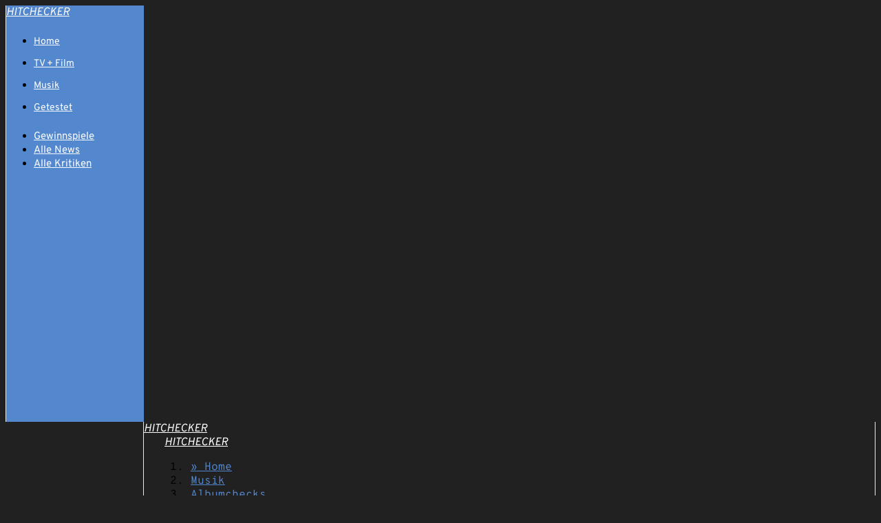

--- FILE ---
content_type: text/html; charset=utf-8
request_url: https://www.hitchecker.de/musik/albumchecks/moses-pelham-herz-kritik.html
body_size: 34933
content:
<!DOCTYPE html>
<html class="com_content j4" lang="de-de">
<head>
   <script type="text/javascript" data-cmp-ab="1" src="https://cdn.consentmanager.net/delivery/js/semiautomatic.min.js" data-cmp-cdid="c4a2a299324fd" data-cmp-host="d.delivery.consentmanager.net" data-cmp-cdn="cdn.consentmanager.net" data-cmp-codesrc="0"></script>
   <script type="text/plain" class="cmplazyload" data-cmp-vendor="s3140" data-cmp-block="contentpass">var uuSymplr,allCookiesSymplr=document.cookie.split(";").map((e=>e.split("="))).reduce(((e,[i,o])=>({...e,[i.trim()]:decodeURIComponent(o)})),{});function createCookieSymplr(e,i){var o=e;if(void 0===(uuSymplr=allCookiesSymplr.uniqueUser)){let e=(Date.now()+window.navigator.userAgent+websiteSymplr).toString();uuSymplr=sha256(e),document.cookie=`uniqueUser=${uuSymplr};max-age=31536000;path=/;SameSite=Strict; Secure`}if(o){var u=allCookiesSymplr.uniqueUserLi;void 0===u&&(u=sha256(i),document.cookie=`uniqueUserLi=${u};max-age=31536000;path=/;SameSite=Strict; Secure`),uuSymplr=u}else document.cookie="uniqueUserLi=; max-age=0"}</script>
   <script defer type="text/plain" class="cmplazyload" data-cmp-vendor="s3140" data-cmp-src="https://cdns.symplr.de/hitchecker.de/hitchecker.js"></script>
    <link rel="stylesheet" href="/GoogleFonts/css/fonts.css" type="text/css" />
    <link rel="apple-touch-icon" sizes="57x57" href="/apple-touch-icon-57x57.png">
    <link rel="apple-touch-icon" sizes="60x60" href="/apple-touch-icon-60x60.png">
    <link rel="apple-touch-icon" sizes="72x72" href="/apple-touch-icon-72x72.png">
    <link rel="apple-touch-icon" sizes="76x76" href="/apple-touch-icon-76x76.png">
    <link rel="apple-touch-icon" sizes="114x114" href="/apple-touch-icon-114x114.png">
    <link rel="apple-touch-icon" sizes="120x120" href="/apple-touch-icon-120x120.png">
    <link rel="apple-touch-icon" sizes="144x144" href="/apple-touch-icon-144x144.png">
    <link rel="apple-touch-icon" sizes="152x152" href="/apple-touch-icon-152x152.png">
    <link rel="apple-touch-icon" sizes="180x180" href="/apple-touch-icon-180x180.png">
    <link rel="icon" type="image/png" sizes="32x32" href="/favicon-32x32.png">
    <link rel="icon" type="image/png" sizes="16x16" href="/favicon-16x16.png">
    <link rel="icon" type="image/png" sizes="96x96" href="/favicon-96x96.png">
    <link rel="manifest" href="/site.webmanifest">
    <link rel="mask-icon" href="/safari-pinned-tab.svg" color="#fff">
				<meta name="viewport" content="width=device-width, initial-scale=1, maximum-scale=2.0">
		<meta charset="utf-8">
	<meta name="rights" content="Copyright 2024 hitchecker.de – eine Website von TEXT-BAUER.">
	<meta name="author" content="TEXT-BAUER">
	<meta name="robots" content="index, follow
, max-snippet:-1, max-image-preview:large, max-video-preview:-1">
	<meta name="og:title" content="Von ganzem Herzen Moses Pelham">
	<meta name="og:type" content="article">
	<meta name="og:url" content="https://hitchecker.de/musik/albumchecks/moses-pelham-herz-kritik.html">
	<meta name="og:image" content="https://www.hitchecker.de/images/joomlart/article/ad14e3f1ea53ec7346e0758c14413a30.jpg">
	<meta name="og:image:width" content="746">
	<meta name="og:image:height" content="315">
	<meta name="og:site_name" content="Entertainment News, Rezensionen und Gewinnspiele">
	<meta name="title" content="Von ganzem Herzen Moses Pelham">
	<meta name="metatitle" content="Von ganzem Herzen Moses Pelham">
	<meta name="twitter:title" content="Von ganzem Herzen Moses Pelham">
	<meta name="twitter:description" content="CD-Kritik: Moses Pelham - Herz | Auf seinem neuen Album beweist sich Moses Pelham als gereifter Musiker und Mensch, der angekommen zu sein scheint.">
	<meta name="twitter:card" content="summary_large_image">
	<meta name="twitter:site" content="hitchecker">
	<meta property="og:title" content="Von ganzem Herzen Moses Pelham">
	<meta property="og:description" content="CD-Kritik: Moses Pelham - Herz | Auf seinem neuen Album beweist sich Moses Pelham als gereifter Musiker und Mensch, der angekommen zu sein scheint.">
	<meta property="og:url" content="https://www.hitchecker.de/musik/albumchecks/moses-pelham-herz-kritik.html">
	<meta property="og:type" content="article">
	<meta name="description" content="CD-Kritik: Moses Pelham - Herz | Auf seinem neuen Album beweist sich Moses Pelham als gereifter Musiker und Mensch, der angekommen zu sein scheint.">
	<meta name="generator" content="Joomla! - Open Source Content Management">
	<title>Von ganzem Herzen Moses Pelham</title>
	<link href="https://www.hitchecker.de/musik/albumchecks/moses-pelham-herz-kritik.html" rel="canonical">
	<link href="https://www.hitchecker.de/templates/gk_hubs/images/favicon.ico" rel="icon" type="image/vnd.microsoft.icon">
	<link href="https://www.hitchecker.de/component/jmap/sitemap/aifeed" rel="alternate" type="application/json" title="AI JSON Data Feed">
<link href="/media/plg_content_vote/css/rating.min.css?fae4ce" rel="stylesheet">
	<link href="/components/com_jcomment/tpl/default/style.css?fae4ce" rel="stylesheet">
	<link href="/modules/mod_jcomment_latest/css/style.css?fae4ce" rel="stylesheet">
	<link href="/media/mod_articles_news/css/template.min.css?fae4ce" rel="stylesheet">
	<link href="/administrator/cache/gk_compress/491560deacfdbcd984d1f9d6e4521a14.css" rel="stylesheet">
	<link href="https://www.hitchecker.de/media/plg_system_erecht24_safe_sharing/assets/shariff.min.css" rel="stylesheet">
	<link href="https://www.hitchecker.de/plugins/system/jmgyoutubedsgvo/assets/css/jmgyoutubedsgvo.css" rel="stylesheet">
	<style>#comments-report-form div.btn-jcomment,
																  #comments-form div.btn-jcomment,
																  #comments .subscribe,#comments .refresh, #search-comments-container .search, #search-comments-container .reset,
																  #comments .rss,#jc #nav-bottom span.activepage,
																  #comments-form span.captcha,
																  #comments-form-link .showform,
																  #jc #nav-top span.activepage{background-color:#5387ce !important}
																  div.comment-avatar-default{mask:url(https://www.hitchecker.de/components/com_jcomment/tpl/default/images/user-circle-solid.svg);-webkit-mask:url(https://www.hitchecker.de/components/com_jcomment/tpl/default/images/user-circle-solid.svg);background-color:#5387ce;-webkit-mask-repeat:no-repeat;mask-repeat:no-repeat;background-image:none !important}
																  @media all and (-ms-high-contrast:none){div.comment-avatar-default{background-image:url(https://www.hitchecker.de/components/com_jcomment/tpl/default/images/user-circle-solid.svg) !important;background-color:#FFF !important}}</style>
	<style>
                .childcontent { padding: 16px; }
                .childcontent .gkcol { width: 200px; }
            </style>
	<style>@media screen and (max-width: 780px) {
	    	#k2Container .itemsContainer { width: 100%!important; } 
	    	.cols-2 .column-1,
	    	.cols-2 .column-2,
	    	.cols-3 .column-1,
	    	.cols-3 .column-2,
	    	.cols-3 .column-3,
	    	.demo-typo-col2,
	    	.demo-typo-col3,
	    	.demo-typo-col4 {width: 100%; }
	    	}</style>
	<style>@media screen and (max-width: 1040px) {
	    	html #gkMastHead .gkMasthead-wrap,
	    	html #gkHeader.affix + #gkPageContent #gkMastHead .gkMasthead-wrap { height: 480px; }
	    }
</style>
	<style>@media screen and (max-width: 840px) {
	    	html #gkMastHead .gkMasthead-wrap,
	    	html #gkHeader.affix + #gkPageContent #gkMastHead .gkMasthead-wrap { height: 373px; }
	    }
</style>
	<style>@media screen and (max-width: 641px) {
	    	html #gkMastHead .gkMasthead-wrap,
	    	html #gkHeader.affix + #gkPageContent #gkMastHead .gkMasthead-wrap { height: 240px; }
	    }
</style>
	<style>@media screen and (min-width: 1920px) {
	    	#gkHeaderMod,
	    	.blog-page > .header,
	    	.single-page > .header,
	    	.search-page .header { height: 820px; }
	    }
</style>
	<style>@media screen and (max-width: 1920px) {
	    	#gkHeaderMod,
	    	.blog-page > .header,
	    	.single-page > .header,
	    	.search-page .header { height: 640px; }
	    }
</style>
	<style>@media screen and (max-width: 1630px) {
	    	#gkHeaderMod,
	    	.blog-page > .header,
	    	.single-page > .header,
	    	.search-page .header { height: 540px; }
	    }
</style>
	<style>@media screen and (max-width: 1040px) {
	    	#gkHeaderMod,
	    	.blog-page > .header,
	    	.single-page > .header,
	    	.search-page .header { height: 480px; }
	    }
</style>
	<style>@media screen and (max-width: 840px) {
	    	#gkHeaderMod,
	    	.blog-page > .header,
	    	.single-page > .header,
	    	.search-page .header { height: 373px; }
	    }
</style>
	<style>@media screen and (max-width: 641px) {
	    	#gkHeaderMod,
	    	.blog-page > .header,
	    	.single-page > .header,
	    	.search-page .header { height: 240px; }
	    }
</style>
	<style>@media screen and (min-width: 1920px) {
	    	.frontpage #gkHeaderMod,
	    	.frontpage .blog-page > .header,
	    	.frontpage .single-page > .header,
	    	.frontpage .search-page .header { height: 880px; }
	    }
</style>
	<style>@media screen and (max-width: 1920px) {
	    	.frontpage #gkHeaderMod,
	    	.frontpage .blog-page > .header,
	    	.frontpage .single-page > .header,
	    	.frontpage .search-page .header { height: 800px; }
	    }
</style>
	<style>@media screen and (max-width: 1630px) {
	    	.frontpage #gkHeaderMod,
	    	.frontpage .blog-page > .header,
	    	.frontpage .single-page > .header,
	    	.frontpage .search-page .header { height: 640px; }
	    }
</style>
	<style>@media screen and (max-width: 1040px) {
	    	.frontpage #gkHeaderMod,
	    	.frontpage .blog-page > .header,
	    	.frontpage .single-page > .header,
	    	.frontpage .search-page .header { height: 500px; }
	    }
</style>
	<style>@media screen and (max-width: 840px) {
	    	.frontpage #gkHeaderMod,
	    	.frontpage .blog-page > .header,
	    	.frontpage .single-page > .header,
	    	.frontpage .search-page .header { height: 320px; }
	    }
</style>
	<style>@media screen and (max-width: 641px) {
	    	.frontpage #gkHeaderMod,
	    	.frontpage .blog-page > .header,
	    	.frontpage .single-page > .header,
	    	.frontpage .search-page .header { height: 240px; }
	    }
</style>
	<style>#gkSidebar { width: 30%; }
</style>
	<style>#gkContent { width: 70%; }
</style>
	<style>#gkContentWrap { width: 100%; }
</style>
	<style>.hideArticle {display: none;}</style>
	<style>.col-lg-12 {
  margin-top: 4px !important;
  padding-top: 35px !important;
  border-bottom: 1px solid #EAEAEA !important;
}

.blog .items-row + .items-row {
  margin-top: 0px !important;
  padding-top: 0px !important;
}

.items-row + .items-row {border-top: none !important;}

#item-container {margin-top: -25px !important;}</style>
	<style>.fluid-width-video-wrapper iframe,
.fluid-width-video-wrapper object,
.fluid-width-video-wrapper embed {
 position: absolute;
 top: 0;
 left: 0;
 width: 100%;
 height: 100%;
}


.fluid-width-video-wrapper {
    position: relative;
    padding-bottom: 56.25%;
    height: 0;
    margin-bottom: 25px;
}

.ssl-content .fluid-width-video-wrapper {margin-top: -18px;}</style>
<script src="/media/vendor/jquery/js/jquery.min.js?3.7.1"></script>
	<script src="/components/com_jcomment/js/main.js?fae4ce" defer></script>
	<script src="/components/com_jcomment/js/rating.js?fae4ce" defer></script>
	<script src="/components/com_jcomment/js/ajax.js?fae4ce" defer></script>
	<script src="/components/com_jcomment/js/reactions.js?fae4ce" defer></script>
	<script src="/media/legacy/js/jquery-noconflict.min.js?504da4"></script>
	<script type="application/json" class="joomla-script-options new">{"joomla.jtext":{"MOD_FINDER_SEARCH_VALUE":"Suche &hellip;"},"system.paths":{"root":"","rootFull":"https:\/\/www.hitchecker.de\/","base":"","baseFull":"https:\/\/www.hitchecker.de\/"},"csrf.token":"48790b58a5945485e053213dce138fd3"}</script>
	<script src="/media/system/js/core.min.js?a3d8f8"></script>
	<script src="/media/vendor/bootstrap/js/alert.min.js?5.3.8" type="module"></script>
	<script src="/media/vendor/bootstrap/js/button.min.js?5.3.8" type="module"></script>
	<script src="/media/vendor/bootstrap/js/carousel.min.js?5.3.8" type="module"></script>
	<script src="/media/vendor/bootstrap/js/collapse.min.js?5.3.8" type="module"></script>
	<script src="/media/vendor/bootstrap/js/dropdown.min.js?5.3.8" type="module"></script>
	<script src="/media/vendor/bootstrap/js/modal.min.js?5.3.8" type="module"></script>
	<script src="/media/vendor/bootstrap/js/offcanvas.min.js?5.3.8" type="module"></script>
	<script src="/media/vendor/bootstrap/js/popover.min.js?5.3.8" type="module"></script>
	<script src="/media/vendor/bootstrap/js/scrollspy.min.js?5.3.8" type="module"></script>
	<script src="/media/vendor/bootstrap/js/tab.min.js?5.3.8" type="module"></script>
	<script src="/media/vendor/bootstrap/js/toast.min.js?5.3.8" type="module"></script>
	<script src="/media/com_finder/js/finder.min.js?755761" type="module"></script>
	<script src="/media/mod_menu/js/menu.min.js?fae4ce" type="module"></script>
	<script src="https://www.hitchecker.de/templates/gk_hubs/js/imagesloaded.pkgd.min.js"></script>
	<script src="https://www.hitchecker.de/templates/gk_hubs/js/masonry.pkgd.min.js"></script>
	<script src="https://www.hitchecker.de/templates/gk_hubs/js/modernizr.js"></script>
	<script src="https://www.hitchecker.de/templates/gk_hubs/js/owl-carousel/owl.carousel.min.js"></script>
	<script src="https://www.hitchecker.de/templates/gk_hubs/js/jquery.nicescroll.min.js"></script>
	<script src="https://www.hitchecker.de/templates/gk_hubs/js/gk.scripts.js"></script>
	<script src="https://www.hitchecker.de/templates/gk_hubs/js/gk.menu.js"></script>
	<script src="https://www.hitchecker.de/media/plg_system_erecht24_safe_sharing/assets/shariff.min.js"></script>
	<script>var jcommentLiveSite = 'https://www.hitchecker.de/';var COM_JCOMMENT_REACTIONS_LIKE = 'Gefällt mir';var COM_JCOMMENT_REACTIONS_LOVE = 'Love';var COM_JCOMMENT_REACTIONS_CARE = 'Umarmung';var COM_JCOMMENT_REACTIONS_HAHA = 'Haha';var COM_JCOMMENT_REACTIONS_SAD = 'Traurig';var COM_JCOMMENT_REACTIONS_WOW = 'Wow';var COM_JCOMMENT_REACTIONS_ANGRY = 'Wütend';var COM_JCOMMENT_REACTIONS_PEOPLE = '%d personen';var COM_JCOMMENT_REACTIONS_OTHER_PEOPLE = ' <br/> und %d weitere personen';var COM_JCOMMENT_REACTIONS_PERSON = '1 person';var COM_JCOMMENT_REACTIONS_OTHER_PERSON = ' <br/> und eine andere person';</script>
	<script>var jcommentRatingRequired = 2;</script>
	<script>window.addEventListener('DOMContentLoaded', function(event){window.jcomment=new JComment(1216,'com_content','/component/jcomment');jcomment.setList('comments-list');});</script>
	<script>window.jcommentStyleMap = {"Red":{"name":"Red","style":"background-color: #e53935;","textColor":"#fff","textAlign":"center"},"Pink":{"name":"Pink","style":"background-color: #d81b60;","textColor":"#fff","textAlign":"center"},"Purple":{"name":"Purple","style":"background-color: #8e24aa;","textColor":"#fff","textAlign":"center"},"Deep Purple":{"name":"Deep Purple","style":"background-color: #5e35b1;","textColor":"#fff","textAlign":"center"},"Indigo":{"name":"Indigo","style":"background-color: #3949ab;","textColor":"#fff","textAlign":"center"},"Blue":{"name":"Blue","style":"background-color: #1e88e5;","textColor":"#fff","textAlign":"center"},"Cyan":{"name":"Cyan","style":"background-color: #00acc1;","textColor":"#fff","textAlign":"center"},"Teal":{"name":"Teal","style":"background-color: #00897b;","textColor":"#fff","textAlign":"center"},"Green":{"name":"Green","style":"background-color: #43a047;","textColor":"#fff","textAlign":"center"},"Light Green":{"name":"Light Green","style":"background-color: #7cb342;","textColor":"#000","textAlign":"center"},"Lime":{"name":"Lime","style":"background-color: #c0ca33;","textColor":"#000","textAlign":"center"},"Yellow":{"name":"Yellow","style":"background-color: #fdd835;","textColor":"#000","textAlign":"center"},"Amber":{"name":"Amber","style":"background-color: #ffb300;","textColor":"#000","textAlign":"center"},"Orange":{"name":"Orange","style":"background-color: #fb8c00;","textColor":"#000","textAlign":"center"},"Deep Orange":{"name":"Deep Orange","style":"background-color: #f4511e;","textColor":"#fff","textAlign":"center"},"Brown":{"name":"Brown","style":"background-color: #6d4c41;","textColor":"#fff","textAlign":"center"},"Grey":{"name":"Grey","style":"background-color: #757575;","textColor":"#fff","textAlign":"center"},"Blue Grey":{"name":"Blue Grey","style":"background-color: #546e7a;","textColor":"#fff","textAlign":"center"},"Sunset":{"name":"Sunset","style":"background: linear-gradient(45deg, #ff9a9e, #fad0c4);","textColor":"#000","textAlign":"center"},"Purple Blue":{"name":"Purple Blue","style":"background: linear-gradient(45deg, #a18cd1, #fbc2eb);","textColor":"#000","textAlign":"center"},"Peach":{"name":"Peach","style":"background: linear-gradient(45deg, #ffecd2, #fcb69f);","textColor":"#000","textAlign":"center"},"Ocean":{"name":"Ocean","style":"background: linear-gradient(45deg, #43cea2, #185a9d);","textColor":"#fff","textAlign":"center"},"Cherry":{"name":"Cherry","style":"background: linear-gradient(45deg, #ff6e7f, #bfe9ff);","textColor":"#000","textAlign":"center"},"Night Sky":{"name":"Night Sky","style":"background: linear-gradient(45deg, #141e30, #243b55);","textColor":"#fff","textAlign":"center"},"Fire":{"name":"Fire","style":"background: linear-gradient(45deg, #f83600, #f9d423);","textColor":"#000","textAlign":"center"},"Lavender":{"name":"Lavender","style":"background: linear-gradient(45deg, #eecda3, #ef629f);","textColor":"#000","textAlign":"center"},"Fresh Green":{"name":"Fresh Green","style":"background: linear-gradient(45deg, #dce35b, #45b649);","textColor":"#000","textAlign":"center"},"Aqua Sea":{"name":"Aqua Sea","style":"background: linear-gradient(45deg, #2193b0, #6dd5ed);","textColor":"#000","textAlign":"center"},"Steel Blue":{"name":"Steel Blue","style":"background: linear-gradient(45deg, #1f4037, #99f2c8);","textColor":"#000","textAlign":"center"},"Dark Blue":{"name":"Dark Blue","style":"background: linear-gradient(45deg, #373B44, #4286f4);","textColor":"#fff","textAlign":"center"},"Rainbow":{"name":"Rainbow","style":"background: linear-gradient(90deg, red, orange, yellow, green, blue, indigo, violet);","textColor":"#000","textAlign":"center"},"Bubble Gum":{"name":"Bubble Gum","style":"background: radial-gradient(circle, #ff9a9e 0%, #fad0c4 100%);","textColor":"#000","textAlign":"center"},"Ice Blue":{"name":"Ice Blue","style":"background: radial-gradient(circle, #a1c4fd 0%, #c2e9fb 100%);","textColor":"#000","textAlign":"center"},"Violet Dream":{"name":"Violet Dream","style":"background: radial-gradient(circle, #d4a5a5 0%, #c1c8e4 100%);","textColor":"#000","textAlign":"center"},"Emerald Mist":{"name":"Emerald Mist","style":"background: radial-gradient(circle, #43cea2 0%, #185a9d 100%);","textColor":"#fff","textAlign":"center"},"Night Glow":{"name":"Night Glow","style":"background: radial-gradient(circle, #141e30 0%, #243b55 100%);","textColor":"#fff","textAlign":"center"},"Peach Radiance":{"name":"Peach Radiance","style":"background: radial-gradient(circle, #ffecd2 0%, #fcb69f 100%);","textColor":"#000","textAlign":"center"},"Sunburst":{"name":"Sunburst","style":"background: radial-gradient(circle, #f83600 0%, #f9d423 100%);","textColor":"#000","textAlign":"center"},"Pastel Pink":{"name":"Pastel Pink","style":"background-color: #ffd1dc;","textColor":"#000","textAlign":"center"},"Pastel Purple":{"name":"Pastel Purple","style":"background-color: #d5a6bd;","textColor":"#000","textAlign":"center"},"Pastel Blue":{"name":"Pastel Blue","style":"background-color: #aec6cf;","textColor":"#000","textAlign":"center"},"Pastel Green":{"name":"Pastel Green","style":"background-color: #c1e1c1;","textColor":"#000","textAlign":"center"},"Pastel Yellow":{"name":"Pastel Yellow","style":"background-color: #fff5ba;","textColor":"#000","textAlign":"center"},"Pastel Orange":{"name":"Pastel Orange","style":"background-color: #ffdab9;","textColor":"#000","textAlign":"center"},"Pastel Aqua":{"name":"Pastel Aqua","style":"background-color: #e0f7fa;","textColor":"#000","textAlign":"center"},"Pastel Mint":{"name":"Pastel Mint","style":"background-color: #b2f2bb;","textColor":"#000","textAlign":"center"},"Pastel Lavender":{"name":"Pastel Lavender","style":"background-color: #e6e6fa;","textColor":"#000","textAlign":"center"},"Pastel Coral":{"name":"Pastel Coral","style":"background-color: #f08080;","textColor":"#000","textAlign":"center"}};</script>
	<script>window.addEventListener('DOMContentLoaded', function(event) {jcomment.setAntiCache(0,1,0);});</script>
	<script>document.addEventListener('DOMContentLoaded', function() {
                    var link = document.createElement('a');
                    link.rel = 'nofollow';
                    link.style.display = 'none';
                    link.href= 'https://www.hitchecker.de/cg_no_robot';
                    link.innerHTML='Do NOT follow this link or you will be banned from the site!';
                    document.body.appendChild(link);
                    })</script>
	
	<script type="application/ld+json">{"@context":"https://schema.org","@type":"FAQPage","mainEntity":[{"@type":"Question","name":"Von ganzem Herzen Moses Pelham","url":"https://www.hitchecker.de/musik/albumchecks/moses-pelham-herz-kritik.html","acceptedAnswer":{"@type":"Answer","text":"CD-Kritik: Moses Pelham - Herz | Auf seinem neuen Album beweist sich Moses Pelham als gereifter Musiker und Mensch, der angekommen zu sein scheint."}}]}</script>
	<script>
 $GKMenu = { height:false, width:false, duration: 500 };</script>
	<script>
$GK_TMPL_URL = "https://www.hitchecker.de/templates/gk_hubs";
</script>
	<script>
$GK_URL = "https://www.hitchecker.de/";
</script>
	<script>jQuery(document).ready(function() {var buttonsContainer = jQuery(".shariff"); if(buttonsContainer.length !== 0) { new Shariff(buttonsContainer);}});</script>
	<link rel="apple-touch-icon" href="https://www.hitchecker.de/templates/gk_hubs/images/touch-device.png">
	<link rel="apple-touch-icon-precomposed" href="https://www.hitchecker.de/templates/gk_hubs/images/touch-device.png">
	<!-- Start: Google Strukturierte Daten -->
<script type="application/ld+json" data-type="gsd"> { "@context": "https://schema.org", "@type": "BreadcrumbList", "itemListElement": [ { "@type": "ListItem", "position": 1, "name": "Home", "item": "https://www.hitchecker.de" }, { "@type": "ListItem", "position": 2, "name": "Musik", "item": "https://www.hitchecker.de/musik.html" }, { "@type": "ListItem", "position": 3, "name": "Albumchecks", "item": "https://www.hitchecker.de/musik/albumchecks.html" }, { "@type": "ListItem", "position": 4, "name": "Von ganzem Herzen Moses Pelham", "item": "https://www.hitchecker.de/musik/albumchecks/moses-pelham-herz-kritik.html" } ] } </script> <script type="application/ld+json" data-type="gsd"> { "@context": "https://schema.org", "@type": "Review", "description": "CD-Kritik: Moses Pelham - Herz | Auf seinem neuen Album beweist sich Moses Pelham als gereifter Musiker und Mensch, der angekommen zu sein scheint.", "url": "https://www.hitchecker.de/musik/albumchecks/moses-pelham-herz-kritik.html", "datePublished": "2017-08-08T15:31:00+02:00", "publisher": { "@type": "Organization", "name": "hitchecker.de", "sameAs": "https://www.hitchecker.de" }, "inLanguage": "de", "itemReviewed": { "@type": "MusicRecording", "name": "Moses Pelham: Herz", "image": "https://www.hitchecker.de/images/joomlart/article/ad14e3f1ea53ec7346e0758c14413a30.jpg" }, "author": { "@type": "Person", "name": "TEXT-BAUER", "url": "https://www.hitchecker.de/musik/albumchecks/moses-pelham-herz-kritik.html" }, "reviewRating": { "@type": "Rating", "ratingValue": "3", "worstRating": 0, "bestRating": 5 } } </script>
<!-- End: Google Strukturierte Daten -->

	<link rel="stylesheet" href="https://www.hitchecker.de/templates/gk_hubs/css/small.desktop.css" media="(max-width: 1920px)" />
<link rel="stylesheet" href="https://www.hitchecker.de/templates/gk_hubs/css/tablet.css" media="(max-width: 1040px)" />
<link rel="stylesheet" href="https://www.hitchecker.de/templates/gk_hubs/css/small.tablet.css" media="(max-width: 840px)" />
<link rel="stylesheet" href="https://www.hitchecker.de/templates/gk_hubs/css/mobile.css" media="(max-width: 641px)" />
<link rel="stylesheet" href="https://www.hitchecker.de/templates/gk_hubs/css/override.css?v26" />
<link rel="stylesheet" href="https://www.hitchecker.de/templates/gk_hubs/css/override.css?v26" />

<!--[if IE 9]>
<link rel="stylesheet" href="https://www.hitchecker.de/templates/gk_hubs/css/ie/ie8.css" type="text/css" />
<![endif]-->

<!--[if IE 8]>
<link rel="stylesheet" href="https://www.hitchecker.de/templates/gk_hubs/css/ie/ie8.css" type="text/css" />
<![endif]-->

<!--[if lte IE 7]>
<link rel="stylesheet" href="https://www.hitchecker.de/templates/gk_hubs/css/ie/ie7.css" type="text/css" />
<![endif]-->

<!--[if lte IE 9]>
<script type="text/javascript" src="https://www.hitchecker.de/templates/gk_hubs/js/ie.js"></script>
<![endif]-->

<!--[if (gte IE 6)&(lte IE 9)]>
<script type="text/javascript" src="https://www.hitchecker.de/templates/gk_hubs/js/respond.js"></script>
<script type="text/javascript" src="https://www.hitchecker.de/templates/gk_hubs/js/selectivizr.js"></script>
<script type="text/javascript" src="http://html5shim.googlecode.com/svn/trunk/html5.js"></script>
<![endif]-->

	   <script data-cmp-ab="1">
  var _paq = window._paq = window._paq || [];
  /* tracker methods like "setCustomDimension" should be called before "trackPageView" */
  _paq.push(["disableCookies"]);
  _paq.push(['trackPageView']);
  _paq.push(['enableLinkTracking']);
  (function() {
    var u="https://www.hitchecker.de/matomo0424/";
    _paq.push(['setTrackerUrl', u+'matomo.php']);
    _paq.push(['setSiteId', '1']);
    var d=document, g=d.createElement('script'), s=d.getElementsByTagName('script')[0];
    g.async=true; g.src=u+'matomo.js'; s.parentNode.insertBefore(g,s);
  })();
</script>
<noscript><p><img referrerpolicy="no-referrer-when-downgrade" src="https://www.hitchecker.de/matomo0424/matomo.php?idsite=1&amp;rec=1" style="border:0;" alt="" /></p></noscript>
  <script async type="text/plain" class="cmplazyload" data-cmp-vendor="s1498" data-cmp-block="contentpass" data-cmp-src="https://pagead2.googlesyndication.com/pagead/js/adsbygoogle.js?client=ca-pub-5905169235548010" crossorigin="anonymous"></script>
</head>
<body
	 class=" no-circle-animation" 
			 data-tablet-width="1040" data-mobile-width="641"
	
	id="gkTemplateTop">
	
		<div id="gkBg">
		<div id="gkHeaderNav">

			
          <a href="https://www.hitchecker.de/" class="gkLogo text">
		<span>HITCHECKER</span>
        
             </a>
     			<div id="gkScrollbar">
									<nav class="gkMainMenu gkMenu" data-duration="500" data-opacity="1" data-height="1" data-width="0">
<ul class="gkmenu level0"><li  class="first"><a href="https://www.hitchecker.de/"  class=" first" id="menu640" title=" Home Menu Item" >Home</a></li><li ><a href="/tv-film.html"  id="menu1980"  >TV + Film</a></li><li  class="active"><a href="/musik.html"  class=" active" id="menu1998"  >Musik</a></li><li  class="last"><a href="/getestet.html"  class=" last" id="menu2000"  >Getestet</a></li></ul>
</nav>				
								<div id="gkOtherLinks">
			      	<ul class="mod-menu mod-list nav ">
<li class="nav-item item-2421 parent"><a href="/gewinnspiele.html?types[0]=1" >Gewinnspiele</a></li><li class="nav-item item-2001"><a href="/news.html" >Alle News</a></li><li class="nav-item item-2002"><a href="/kritiken.html" >Alle Kritiken</a></li></ul>
<div id="any-script-2163" class=""><p class="social_media"><div class="social_row"><span><a href="https://www.facebook.com/hitchecker" target="_blank" rel="nofollow" title="Facebook"><i class="fab fa-facebook-f"></i></a></span> <span style="display: none;"><a href="https://www.threads.net/hitchecker" target="_blank" rel="nofollow" title="Threads"><i class="fab fa-threads"></i></a></span>
  <span style="display: none;"><a href="https://www.twitter.com/hitchecker" target="_blank" rel="nofollow" title="Twitter"><i class="fab fa-twitter"></i></a></span></div>
<div class="social_row"><span style="display: none;"><a href="https://www.instagram.com/hitchecker/" target="_blank" rel="nofollow" title="Instagram"><i class="fab fa-instagram"></i></a></span>
  <span style="display: none;"><a href="https://de.pinterest.com/hitchecker/" target="_blank" rel="nofollow" title="Pinterest"><i class="fab fa-pinterest"></i></a></span></div></p></div>
			    </div>
			    
			    			</div>

		               			      			<section id="gkCopyrights">
			      				<div>
			      					
			      				</div>
			      			</section>
			      					</div><!-- #gkHeaderNav -->

		<div class="gkMainbodyWrap">
			<header id="gkHeader" class="gk-clearfix">
				<div class="gkHeaderTop">
										<div id="gkMobileMenu">
						<span id="static-aside-menu-toggler"></span>
					</div>
					
                    
          <a href="https://www.hitchecker.de/" class="gkLogo text">
		<span>HITCHECKER</span>
        
             </a>
     					<div id="gkBreadcrumb" class="gk-clearfix">
					                            
          <a href="https://www.hitchecker.de/" class="gkLogo text">
		<span>HITCHECKER</span>
        
             </a>
     							<nav class="mod-breadcrumbs__wrapper" aria-label="Breadcrumbs Artikel neu">
	<ol  class="mod-breadcrumbs breadcrumb px-3 py-2">
		
						<li   class="mod-breadcrumbs__item breadcrumb-item"><a  href="/" class="pathway"><span >» Home</span></a>					<span class="divider"></span>
					<meta  content="1">
				</li>
							<li   class="mod-breadcrumbs__item breadcrumb-item"><a  href="/musik.html" class="pathway"><span >Musik</span></a>					<span class="divider"></span>
					<meta  content="2">
				</li>
							<li   class="mod-breadcrumbs__item breadcrumb-item"><a  href="/musik/albumchecks.html" class="pathway"><span >Albumchecks</span></a>					<span class="divider last"></span>
					<meta  content="3">
				</li>
							<li aria-current="page"   class="mod-breadcrumbs__item breadcrumb-item active"><span >Von ganzem Herzen Moses Pelham</span>					<meta  content="4">
				</li>
				</ol>
</nav>

										</div>

										<div id="gkRightHead">

													<div id="gkSearch" >
								<span class="fa fa-search"></span>
							</div><!-- #gkSearch -->
						
						<!-- #gkBtn -->

					</div>
									</div>
			</header><!-- #gkHeader -->

	    <div class="gkPageContent" id="gkPageContent">
				<div id="gkContent">

	        	          <section id="gkMainbody">
	            <div class="gkMainbodyInner" >

		            <div class="gkMainbodyContent">
		            				      			<section id="gkMainbodyTop">
			      				<div>
			      					<div class="box incontent ad-container"><div class="box-wrap"><div class="content"><div class="mod-banners bannergroup">

    <div class="mod-banners__item banneritem">
                                        <div class="zoomb" id="hitchecker.de_bb"></div>            </div>

    <div class="mod-banners__footer bannerfooter">
        Anzeige – <a href="/kein-inhalt.html">Fehlt hier was?</a> / <a href="/intern/advertorial-sponsored-news-gastartikel-hitchecker.html">Advertorial schalten</a>    </div>
</div>
</div></div></div><div class="box mobile_only"><div class="box-wrap"><div class="content"><nav class="mod-breadcrumbs__wrapper" aria-label="Breadcrumbs Artikel mobil">
	<ol  class="mod-breadcrumbs breadcrumb px-3 py-2">
		
						<li   class="mod-breadcrumbs__item breadcrumb-item"><a  href="/" class="pathway"><span >» Home</span></a>					<span class="divider"></span>
					<meta  content="1">
				</li>
							<li   class="mod-breadcrumbs__item breadcrumb-item"><a  href="/musik.html" class="pathway"><span >Musik</span></a>					<span class="divider"></span>
					<meta  content="2">
				</li>
							<li   class="mod-breadcrumbs__item breadcrumb-item"><a  href="/musik/albumchecks.html" class="pathway"><span >Albumchecks</span></a>					<span class="divider last"></span>
					<meta  content="3">
				</li>
							<li aria-current="page"   class="mod-breadcrumbs__item breadcrumb-item active"><span >Von ganzem Herzen Moses Pelham</span>					<meta  content="4">
				</li>
				</ol>
</nav>
</div></div></div>
			      				</div>
			      			</section>
			      		
						
			            									<div class="item-page" >
	
	
		
	
						<dl class="article-info muted">

		
			<dt class="article-info-term">
									Details							</dt>

			
			
			
										<dd class="published">
				<span class="icon-calendar" aria-hidden="true"></span>
				<time datetime="2017-08-08T15:31:00+02:00" >
					08.08.2017				</time>
			</dd>			
		
					
			
						</dl>
	
		<div class="page-header">
		<h1 >
			Von ganzem Herzen Moses Pelham		</h1>
		
														</div>
	
		
	<div class="introtext">
		<p class="itemIntroText">Vielleicht ist Moses Pelham nicht der größte Rap-Poet Deutschlands. Auf seinem neuen Album "Herz" beweist sich der Frankfurter jedoch als gereifter Musiker und Mensch, der angekommen zu sein scheint. Als Gäste schauen Cassandra Steen und Michael Patrick Kelly vorbei. <strong>Mehr...</strong></p>
	</div>

	<dl class="article-info second-info">

			<dd class="createdby">
    <span class="icon-user icon-fw" aria-hidden="true"></span>
                    Von <span>TEXT-BAUER</span>    </dd>
	<dd class="drucken"><a href="http://hitchecker.de/musik/albumchecks/moses-pelham-herz-kritik.html?tmpl=component&amp;print=1" onclick="window.open(this.href,'printWindow','width=900,height=600,location=no,menubar=no,resizable=yes,scrollbars=yes'); return false;" rel="nofollow" title="drucken" role="button" aria-label="drucken"><span class="fas fa-print"></span></a></dd>

		</dl>

		
		
		<!-- Content Type - Gallery -->

	<figure class="left item-image">
	<img loading="lazy" src="/images/joomlart/article/ad14e3f1ea53ec7346e0758c14413a30.jpg"  alt="Von ganzem Herzen Moses Pelham" >			<figcaption class="caption">© Katja Kuhl</figcaption>
	</figure>
	
			<div >
				
<p class="introtext">Vielleicht ist Moses Pelham nicht der größte Rap-Poet Deutschlands. Auf seinem neuen Album "Herz" erweist sich der Frankfurter jedoch als gereifter Musiker und Mensch, der angekommen zu sein scheint.</p>
<p>Die Teilnahme in der VOX-Sendung "Sing meinen Song" hat Moses Pelham gut getan. Der Frankfurter Rapper und Produzent konnte sich dem breiten Publikum von einer sehr privaten Seite zeigen. Endlich bekam er Gelegenheit, ein längst verjährtes Image von sich aus der Welt zu schaffen. Der einst so hitzköpfige Battle-Rapper hat sich zum ruhenden Pol gewandelt, der vermutlich viele Zuschauer mit seiner nachdenklichen Ernsthaftigkeit überrascht hat.</p>
<h3>Vom Battle-Rapper zum Hip-Hop-Poeten</h3>
<p>Wer die Karriere des inzwischen 46-Jährigen aufmerksam verfolgt hat, war sich dieser Entwicklung natürlich bereits bewusst. Mit seinem Bandprojekt Glashaus bewies Pelham früh seine gefühlvolle, melancholische Ader. Als Solokünstler fand er im Laufe seiner "Geteiltes Leid"-Trilogie zu sich, verabschiedete sich immer mehr von obligatorischen Diss-Zeilen. Fast fünf Jahre nach "Geteiltes Leid 3" will Moses endgültig Hip-Hop-Poet sein.</p>
<!-- START: Modules Anywhere --><div class="moduletable incontent qmn symplr ad-container">
        <div class="mod-banners bannergroup">

    <div class="mod-banners__item banneritem">
                                        <div class="zoomb" id="hitchecker.de_incontent_1"></div>
<style>.symplr-ad-holder {min-height: 310px !important;}</style>            </div>

    <div class="mod-banners__footer bannerfooter">
        Anzeige – <a href="/kein-inhalt.html">Fehlt hier was?</a> / <a href="/intern/advertorial-sponsored-news-gastartikel-hitchecker.html">Advertorial schalten</a>    </div>
</div>
</div>
<!-- END: Modules Anywhere -->
<p>Auf seinem neuen Longplayer "Herz" zelebriert er mehr bedeutungsschwanger als wortgewandt seine Leidenschaft für die Musik und ein bisschen auch sich selbst. Vor allem geht es ihm um das Suchen und Finden im Leben, den Weg aus dem Dunkeln ins Licht ("Neubeginn", "Mehr Licht"). Reduzierte Beat-Gerüste treffen auf dramatische Synthies und Streicher. Die düstere, bedrohliche Atmosphäre wird immer wieder von melodischen Elementen aufgehellt.</p>
<h3>Selbstironie als Kontrastprogramm</h3>
<p>Das können kurze Samples, griffige Akkorde ("You Remember") oder auch mal ein hoffnungsvoll gesungener Refrain sein. Doch Pelham legt diesmal klar den Fokus auf seine Raps. Wenn Cassandra Steen mit ihrer unverkennbaren Stimme schließlich ein paar hymnische Passagen beisteuert ("Meine Heimat", "An alle Engel"), zeigt das umso mehr Wirkung. Mit "Sing meinen Song"-Kollege Michael Patrick Kelly wird es im Falle des pianesken "Wir sind eins (Sagt ihr)" aber ein wenig arg rührselig.</p>
<p>Zu viel schwerer Tobak? Kein Problem: Rockige Riffs bieten bei "M zum O" unbeschwertes Kontrastprogramm und beim selbstironischen "Momomomomosespelham" stimmt gar ein Kinderchor mit ein. Spätestens an dieser Stelle wird klar: Der Moses Pelham von heute hat mit dem Skandal-Rapper aus den 90ern nichts mehr gemein.</p>
<p><strong>Mehr Infos zum Künstler:</strong> <a href="http://www.mosespelham.de" target="_blank" rel="nofollow"  rel="noopener noreferrer" title="Moses Pelham Website">www.mosespelham.de</a></p>
<p><em>Veröffentlichung: 11.08.2017 (Columbia / Sony Music)</em></p>
<p style="display: none;"><em class="fa fa-shopping-cart"></em> Angebote bei amazon.de:</p>
<p style="margin-bottom: 0cm; text-align: center;"><span style="display: none;">B071WXWL8L</span><span style="display: none;">B072QRNT5R</span><span style="display: none;">B071GDPJ66</span><span style="display: none;">B072MPHPLJ</span></p>
<p><img src="https://www.hitchecker.de/pixelgrafik.png?cffef8da66a34fe7908d0fe86af66145" alt="" width="1" height="1" /></p>	</div>

	
	
				
			<ul class="fields-container">
    <li class="field-entry titel ">    <span class="field-label rezension">Rezension zu: </span>
<span class="field-value ">Moses Pelham: Herz</span>
</li>
<li class="field-entry bewertung ">    <span class="field-label ">Redaktionswertung: </span>
<span class="field-value "><img loading="lazy" src="/images/stories/bewertungen/3punkte.png" ></span>
</li></ul>

<div class="content_rating" role="img" aria-label="Bewertung: 0 von 5">
        <ul>
		<span class="field-label">Leserwertung: </span><li class="vote-star-empty"><svg aria-hidden="true" xmlns="http://www.w3.org/2000/svg" viewBox="0 0 576 512"><!-- Font Awesome Free 5.15.1 by @fontawesome - https://fontawesome.com License - https://fontawesome.com/license/free (Icons: CC BY 4.0, Fonts: SIL OFL 1.1, Code: MIT License) --><path d="M259.3 17.8L194 150.2 47.9 171.5c-26.2 3.8-36.7 36.1-17.7 54.6l105.7 103-25 145.5c-4.5 26.3 23.2 46 46.4 33.7L288 439.6l130.7 68.7c23.2 12.2 50.9-7.4 46.4-33.7l-25-145.5 105.7-103c19-18.5 8.5-50.8-17.7-54.6L382 150.2 316.7 17.8c-11.7-23.6-45.6-23.9-57.4 0z"/></svg>
</li><li class="vote-star-empty"><svg aria-hidden="true" xmlns="http://www.w3.org/2000/svg" viewBox="0 0 576 512"><!-- Font Awesome Free 5.15.1 by @fontawesome - https://fontawesome.com License - https://fontawesome.com/license/free (Icons: CC BY 4.0, Fonts: SIL OFL 1.1, Code: MIT License) --><path d="M259.3 17.8L194 150.2 47.9 171.5c-26.2 3.8-36.7 36.1-17.7 54.6l105.7 103-25 145.5c-4.5 26.3 23.2 46 46.4 33.7L288 439.6l130.7 68.7c23.2 12.2 50.9-7.4 46.4-33.7l-25-145.5 105.7-103c19-18.5 8.5-50.8-17.7-54.6L382 150.2 316.7 17.8c-11.7-23.6-45.6-23.9-57.4 0z"/></svg>
</li><li class="vote-star-empty"><svg aria-hidden="true" xmlns="http://www.w3.org/2000/svg" viewBox="0 0 576 512"><!-- Font Awesome Free 5.15.1 by @fontawesome - https://fontawesome.com License - https://fontawesome.com/license/free (Icons: CC BY 4.0, Fonts: SIL OFL 1.1, Code: MIT License) --><path d="M259.3 17.8L194 150.2 47.9 171.5c-26.2 3.8-36.7 36.1-17.7 54.6l105.7 103-25 145.5c-4.5 26.3 23.2 46 46.4 33.7L288 439.6l130.7 68.7c23.2 12.2 50.9-7.4 46.4-33.7l-25-145.5 105.7-103c19-18.5 8.5-50.8-17.7-54.6L382 150.2 316.7 17.8c-11.7-23.6-45.6-23.9-57.4 0z"/></svg>
</li><li class="vote-star-empty"><svg aria-hidden="true" xmlns="http://www.w3.org/2000/svg" viewBox="0 0 576 512"><!-- Font Awesome Free 5.15.1 by @fontawesome - https://fontawesome.com License - https://fontawesome.com/license/free (Icons: CC BY 4.0, Fonts: SIL OFL 1.1, Code: MIT License) --><path d="M259.3 17.8L194 150.2 47.9 171.5c-26.2 3.8-36.7 36.1-17.7 54.6l105.7 103-25 145.5c-4.5 26.3 23.2 46 46.4 33.7L288 439.6l130.7 68.7c23.2 12.2 50.9-7.4 46.4-33.7l-25-145.5 105.7-103c19-18.5 8.5-50.8-17.7-54.6L382 150.2 316.7 17.8c-11.7-23.6-45.6-23.9-57.4 0z"/></svg>
</li><li class="vote-star-empty"><svg aria-hidden="true" xmlns="http://www.w3.org/2000/svg" viewBox="0 0 576 512"><!-- Font Awesome Free 5.15.1 by @fontawesome - https://fontawesome.com License - https://fontawesome.com/license/free (Icons: CC BY 4.0, Fonts: SIL OFL 1.1, Code: MIT License) --><path d="M259.3 17.8L194 150.2 47.9 171.5c-26.2 3.8-36.7 36.1-17.7 54.6l105.7 103-25 145.5c-4.5 26.3 23.2 46 46.4 33.7L288 439.6l130.7 68.7c23.2 12.2 50.9-7.4 46.4-33.7l-25-145.5 105.7-103c19-18.5 8.5-50.8-17.7-54.6L382 150.2 316.7 17.8c-11.7-23.6-45.6-23.9-57.4 0z"/></svg>
</li>    </ul>
</div>
<form method="post" action="https://www.hitchecker.de/musik/albumchecks/moses-pelham-herz-kritik.html" class="form-inline mb-2">
    <span class="content_vote">
        <label class="visually-hidden" for="content_vote_1216">Bitte bewerten</label>
        <select id="content_vote_1216" name="user_rating" class="form-select form-select-sm w-auto">
	<option value="1">Mit 1 bewerten</option>
	<option value="2">Mit 2 bewerten</option>
	<option value="3">Mit 3 bewerten</option>
	<option value="4">Mit 4 bewerten</option>
	<option value="5" selected="selected">Mit 5 bewerten</option>
</select>
        <input class="btn btn-sm btn-primary align-baseline" type="submit" name="submit_vote" value="OK">
        <input type="hidden" name="task" value="article.vote">
        <input type="hidden" name="hitcount" value="0">
        <input type="hidden" name="url" value="https://www.hitchecker.de/musik/albumchecks/moses-pelham-herz-kritik.html">
        <input type="hidden" name="48790b58a5945485e053213dce138fd3" value="1">    </span>
</form></div>
<link href="/templates/gk_hubs/css/articleview.css" rel="stylesheet" />			<!-- START: Modules Anywhere --><div class="moduletable ad-container">
        <div class="mod-banners bannergroup">

    <div class="mod-banners__item banneritem">
                                        <br><br><div class="zoomb" id="hitchecker.de_bb_2"></div>            </div>

    <div class="mod-banners__footer bannerfooter">
        Anzeige – <a href="/kein-inhalt.html">Fehlt hier was?</a> / <a href="/intern/advertorial-sponsored-news-gastartikel-hitchecker.html">Advertorial schalten</a>    </div>
</div>
</div>
<!-- END: Modules Anywhere -->
<div id="jc">
						<div id="comments"></div>
			<div class="jcomment-container-form">
<h4>Kommentar schreiben</h4>
<a id="addcomments" href="#addcomments"></a>
<form id="comments-form" name="comments-form" action="javascript:void(null);" class="jcomment-form">
<p>
	<span class="comments-form-title-group">
		<label class="comments-form-title-label" for="comments-form-name">Name<span class="comments-form-title-label-required">pflichtfeld</span></label>
		<input id="comments-form-name" type="text" name="name" value="" maxlength="20" size="22" tabindex="1" />
	</span>
</p>
<p>
	<div class="sameavatar"><div class="comment-avatar-default"></div></div>
	<span class="comments-area">
		<textarea id="comments-form-comment" name="comment" placeholder="Schreiben Sie hier Ihren Kommentar..." cols="65" rows="8" tabindex="5"></textarea>
	</span>
</p>


<p>
	<span class="comments-form-title-group"> 
		<input class="checkbox" id="comments-form-privacy" type="checkbox" name="privacy" value="1" tabindex="5" />
					<label for="comments-form-privacy"><a href="/datenschutz.html" target="_blank">Datenschutzerklärung</a> und <a href="/nutzungsbedingungen.html" target="_blank">Nutzungsbedingungen</a> akzeptieren</label>
			</span>
</p>
<div id="comments-form-buttons">
	<div class="btn-jcomment" id="comments-form-send" onclick="jcomment.saveComment();return false;">
		<div>
			<span tabindex="7" title="Senden (Strg+Enter)">Senden</span>
		</div>
	</div>
	<div class="btn-jcomment" id="comments-form-cancel" style="display:none;">
		<div>
			<span tabindex="8" onclick="return false;" title="Abbrechen">Abbrechen</span>
		</div>
	</div>
	<div style="clear:both;"></div>
</div>
<div>
	<input type="hidden" name="object_id" value="1216" />
	<input type="hidden" name="object_group" value="com_content" />
	<input type="hidden" name="object_viewname" value="article" />
	<input type="hidden" name="object_title" value="Von ganzem Herzen Moses Pelham" />
	<input type="hidden" name="object_link" value="https://www.hitchecker.de/musik/albumchecks/moses-pelham-herz-kritik.html" />
	<input type="hidden" name="comment_style" id="comment-style-name" value="">
</div>
</form>
</div>
<script type="text/javascript">
function JCommentInitializeForm() {
	var jcEditor = new JCommentEditor('comments-form-comment', true);
	jcEditor.addButton('b','Fett','Text eingeben');
	jcEditor.addButton('i','Kursiv','Text eingeben');
	jcEditor.addButton('u','Unterstrichen','Text eingeben');
	jcEditor.addButton('quote','Zitat','Zitieren');
	jcEditor.initSmiles();
	jcEditor.addSmile(':D','https://www.hitchecker.de/components/com_jcomment/images/emoji/laugh.png');
	jcEditor.addSmile(':lol:','https://www.hitchecker.de/components/com_jcomment/images/emoji/haha.png');
	jcEditor.addSmile(':-)','https://www.hitchecker.de/components/com_jcomment/images/emoji/gym.png');
	jcEditor.addSmile(';-)','https://www.hitchecker.de/components/com_jcomment/images/emoji/wink.png');
	jcEditor.addSmile('8)','https://www.hitchecker.de/components/com_jcomment/images/emoji/cool.png');
	jcEditor.addSmile(':-|','https://www.hitchecker.de/components/com_jcomment/images/emoji/unsure.png');
	jcEditor.addSmile(':-*','https://www.hitchecker.de/components/com_jcomment/images/emoji/tongue.png');
	jcEditor.addSmile(':grrr:','https://www.hitchecker.de/components/com_jcomment/images/emoji/blush.png');
	jcEditor.addSmile(':sad:','https://www.hitchecker.de/components/com_jcomment/images/emoji/sad.png');
	jcEditor.addSmile(':cry:','https://www.hitchecker.de/components/com_jcomment/images/emoji/cry.png');
	jcEditor.addSmile(':o','https://www.hitchecker.de/components/com_jcomment/images/emoji/surprised.png');
	jcEditor.addSmile(':-?','https://www.hitchecker.de/components/com_jcomment/images/emoji/unsure_002.png');
	jcEditor.addSmile(':-x','https://www.hitchecker.de/components/com_jcomment/images/emoji/sick.png');
	jcEditor.addSmile(':eek:','https://www.hitchecker.de/components/com_jcomment/images/emoji/evilsmirk.png');
	jcEditor.addSmile(':zzz','https://www.hitchecker.de/components/com_jcomment/images/emoji/sleeping.png');
	jcEditor.addSmile(':P','https://www.hitchecker.de/components/com_jcomment/images/emoji/eyeroll.png');
	jcEditor.addSmile(':roll:','https://www.hitchecker.de/components/com_jcomment/images/emoji/big_eyed.png');
	jcEditor.addSmile(':sigh:','https://www.hitchecker.de/components/com_jcomment/images/emoji/tears.png');
    jcEditor.initEmojis();

    (function() {
    	var ep = document.getElementById('comments-form-emojispanel');
        if (!ep) return;

        var emojiSearch = document.createElement('input');
        emojiSearch.type = 'search';
        emojiSearch.id = 'emoji-search';
        emojiSearch.placeholder = 'Search emojis...';
        ep.insertBefore(emojiSearch, ep.firstChild);
        
        var emojiTabMenu = document.createElement('div');
        emojiTabMenu.id = 'emoji-tabmenu';

		    var btn_people = document.createElement('button');
	    btn_people.type = 'button';
	    btn_people.className = 'emoji-tab';
	    btn_people.setAttribute('data-category', 'people');
	    btn_people.textContent = '😀';
	    emojiTabMenu.appendChild(btn_people);
		    var btn_objects = document.createElement('button');
	    btn_objects.type = 'button';
	    btn_objects.className = 'emoji-tab';
	    btn_objects.setAttribute('data-category', 'objects');
	    btn_objects.textContent = '💡';
	    emojiTabMenu.appendChild(btn_objects);
		    var btn_activity = document.createElement('button');
	    btn_activity.type = 'button';
	    btn_activity.className = 'emoji-tab';
	    btn_activity.setAttribute('data-category', 'activity');
	    btn_activity.textContent = '🏈';
	    emojiTabMenu.appendChild(btn_activity);
		    var btn_nature = document.createElement('button');
	    btn_nature.type = 'button';
	    btn_nature.className = 'emoji-tab';
	    btn_nature.setAttribute('data-category', 'nature');
	    btn_nature.textContent = '🌿';
	    emojiTabMenu.appendChild(btn_nature);
		    var btn_travel = document.createElement('button');
	    btn_travel.type = 'button';
	    btn_travel.className = 'emoji-tab';
	    btn_travel.setAttribute('data-category', 'travel');
	    btn_travel.textContent = '✈️';
	    emojiTabMenu.appendChild(btn_travel);
		    var btn_symbols = document.createElement('button');
	    btn_symbols.type = 'button';
	    btn_symbols.className = 'emoji-tab';
	    btn_symbols.setAttribute('data-category', 'symbols');
	    btn_symbols.textContent = '❤️';
	    emojiTabMenu.appendChild(btn_symbols);
		    var btn_food = document.createElement('button');
	    btn_food.type = 'button';
	    btn_food.className = 'emoji-tab';
	    btn_food.setAttribute('data-category', 'food');
	    btn_food.textContent = '🍔';
	    emojiTabMenu.appendChild(btn_food);
		    var btn_alphabet = document.createElement('button');
	    btn_alphabet.type = 'button';
	    btn_alphabet.className = 'emoji-tab';
	    btn_alphabet.setAttribute('data-category', 'alphabet');
	    btn_alphabet.textContent = '🔤';
	    emojiTabMenu.appendChild(btn_alphabet);
	
        // Add the emoji tabs
		ep.insertBefore(emojiTabMenu, ep.firstChild);

        // Scroll tabs
        emojiTabMenu.addEventListener('click', function(e) {
            if (e.target && e.target.matches('.emoji-tab')) {
                e.preventDefault();
                e.stopPropagation(); // evita scroll esterno

                var cat = e.target.getAttribute('data-category');
                var headings = ep.querySelectorAll('.emoji-category-title');

                headings.forEach(function(h) {
                    if (h.textContent.toLowerCase() === cat.toLowerCase()) {
                        ep.scrollTo({
                            top: h.offsetTop,
                            behavior: 'smooth'
                        });
                    }
                });
            }
        });

        // Emoji filter
        emojiSearch.addEventListener('input', function(e) {
            var query = e.target.value.trim().toLowerCase();

            var emojis = ep.querySelectorAll('.emoji-item');
            var categories = ep.querySelectorAll('.emoji-category-title');

            if (query.length === 0) {
                // Reset: mostra tutto
                emojis.forEach(el => el.style.display = '');
                categories.forEach(cat => cat.style.display = '');
            } else {
                emojis.forEach(function(item) {
                    var title = (item.getAttribute('title') || '').toLowerCase();
                    item.style.display = title.includes(query) ? '' : 'none';
                });
                // Nasconde tutti i titoli durante ricerca attiva
                categories.forEach(cat => cat.style.display = 'none');
            }
        });
    })();

		    jcEditor.addEmojiCategory('People');
	    	    jcEditor.addEmoji('😀', 'Grinning face');
	    	    jcEditor.addEmoji('😁', 'Grinning face with smiling eyes');
	    	    jcEditor.addEmoji('😂', 'Face with tears of joy');
	    	    jcEditor.addEmoji('🤣', 'Rolling on the floor laughing');
	    	    jcEditor.addEmoji('😃', 'Smiling face with open mouth');
	    	    jcEditor.addEmoji('😄', 'Smiling face with open mouth and smiling eyes');
	    	    jcEditor.addEmoji('😅', 'Smiling face with open mouth and cold sweat');
	    	    jcEditor.addEmoji('😆', 'Smiling face with open mouth and tightly-closed eyes');
	    	    jcEditor.addEmoji('😉', 'Winking face');
	    	    jcEditor.addEmoji('😊', 'Smiling face with smiling eyes');
	    	    jcEditor.addEmoji('😋', 'Face savouring delicious food');
	    	    jcEditor.addEmoji('😎', 'Smiling face with sunglasses');
	    	    jcEditor.addEmoji('😍', 'Smiling face with heart-shaped eyes');
	    	    jcEditor.addEmoji('😘', 'Face throwing a kiss');
	    	    jcEditor.addEmoji('😗', 'Kissing face');
	    	    jcEditor.addEmoji('😙', 'Kissing face with smiling eyes');
	    	    jcEditor.addEmoji('😚', 'Kissing face with closed eyes');
	    	    jcEditor.addEmoji('😊', 'White smiling face');
	    	    jcEditor.addEmoji('🙂', 'Slightly smiling face');
	    	    jcEditor.addEmoji('🤗', 'Hugging face');
	    	    jcEditor.addEmoji('🤔', 'Thinking face');
	    	    jcEditor.addEmoji('😐', 'Neutral face');
	    	    jcEditor.addEmoji('😑', 'Expressionless face');
	    	    jcEditor.addEmoji('😶', 'Face without mouth');
	    	    jcEditor.addEmoji('🙄', 'Face with rolling eyes');
	    	    jcEditor.addEmoji('😏', 'Smirking face');
	    	    jcEditor.addEmoji('😣', 'Persevering face');
	    	    jcEditor.addEmoji('😥', 'Disappointed but relieved face');
	    	    jcEditor.addEmoji('😮', 'Face with open mouth');
	    	    jcEditor.addEmoji('🤐', 'Zipper-mouth face');
	    	    jcEditor.addEmoji('😯', 'Hushed face');
	    	    jcEditor.addEmoji('😪', 'Sleepy face');
	    	    jcEditor.addEmoji('😫', 'Tired face');
	    	    jcEditor.addEmoji('😴', 'Sleeping face');
	    	    jcEditor.addEmoji('😌', 'Relieved face');
	    	    jcEditor.addEmoji('🤓', 'Nerd face');
	    	    jcEditor.addEmoji('😛', 'Face with stuck-out tongue');
	    	    jcEditor.addEmoji('😜', 'Face with stuck-out tongue and winking eye');
	    	    jcEditor.addEmoji('😝', 'Face with stuck-out tongue and tightly-closed eyes');
	    	    jcEditor.addEmoji('🤤', 'Drooling face');
	    	    jcEditor.addEmoji('😒', 'Unamused face');
	    	    jcEditor.addEmoji('😓', 'Face with cold sweat');
	    	    jcEditor.addEmoji('😔', 'Pensive face');
	    	    jcEditor.addEmoji('😕', 'Confused face');
	    	    jcEditor.addEmoji('🙃', 'Upside-down face');
	    	    jcEditor.addEmoji('🤑', 'Money-mouth face');
	    	    jcEditor.addEmoji('😲', 'Astonished face');
	    	    jcEditor.addEmoji('☹', 'White frowning face');
	    	    jcEditor.addEmoji('🙁', 'Slightly frowning face');
	    	    jcEditor.addEmoji('😖', 'Confounded face');
	    	    jcEditor.addEmoji('😞', 'Disappointed face');
	    	    jcEditor.addEmoji('😟', 'Worried face');
	    	    jcEditor.addEmoji('😤', 'Face with look of triumph');
	    	    jcEditor.addEmoji('😢', 'Crying face');
	    	    jcEditor.addEmoji('😭', 'Loudly crying face');
	    	    jcEditor.addEmoji('😦', 'Frowning face with open mouth');
	    	    jcEditor.addEmoji('😧', 'Anguished face');
	    	    jcEditor.addEmoji('😨', 'Fearful face');
	    	    jcEditor.addEmoji('😩', 'Weary face');
	    	    jcEditor.addEmoji('😬', 'Grimacing face');
	    	    jcEditor.addEmoji('😰', 'Face with open mouth and cold sweat');
	    	    jcEditor.addEmoji('😱', 'Face screaming in fear');
	    	    jcEditor.addEmoji('😳', 'Flushed face');
	    	    jcEditor.addEmoji('😵', 'Dizzy face');
	    	    jcEditor.addEmoji('😡', 'Pouting face');
	    	    jcEditor.addEmoji('😠', 'Angry face');
	    	    jcEditor.addEmoji('😇', 'Smiling face with halo');
	    	    jcEditor.addEmoji('🤠', 'Face with cowboy hat');
	    	    jcEditor.addEmoji('🤡', 'Clown face');
	    	    jcEditor.addEmoji('🤥', 'Lying face');
	    	    jcEditor.addEmoji('😷', 'Face with medical mask');
	    	    jcEditor.addEmoji('🤒', 'Face with thermometer');
	    	    jcEditor.addEmoji('🤕', 'Face with head-bandage');
	    	    jcEditor.addEmoji('🤢', 'Nauseated face');
	    	    jcEditor.addEmoji('🤧', 'Sneezing face');
	    	    jcEditor.addEmoji('😈', 'Smiling face with horns');
	    	    jcEditor.addEmoji('👿', 'Imp');
	    	    jcEditor.addEmoji('👹', 'Japanese ogre');
	    	    jcEditor.addEmoji('👺', 'Japanese goblin');
	    	    jcEditor.addEmoji('💀', 'Skull');
	    	    jcEditor.addEmoji('👻', 'Ghost');
	    	    jcEditor.addEmoji('👽', 'Extraterrestrial alien');
	    	    jcEditor.addEmoji('🤖', 'Robot face');
	    	    jcEditor.addEmoji('💩', 'Pile of poo');
	    	    jcEditor.addEmoji('😺', 'Smiling cat face with open mouth');
	    	    jcEditor.addEmoji('😸', 'Grinning cat face with smiling eyes');
	    	    jcEditor.addEmoji('😹', 'Cat face with tears of joy');
	    	    jcEditor.addEmoji('😻', 'Smiling cat face with heart-shaped eyes');
	    	    jcEditor.addEmoji('😼', 'Cat face with wry smile');
	    	    jcEditor.addEmoji('😽', 'Kissing cat face with closed eyes');
	    	    jcEditor.addEmoji('🙀', 'Weary cat face');
	    	    jcEditor.addEmoji('😿', 'Crying cat face');
	    	    jcEditor.addEmoji('😾', 'Pouting cat face');
	    	    jcEditor.addEmoji('👦', 'Boy');
	    	    jcEditor.addEmoji('👧', 'Girl');
	    	    jcEditor.addEmoji('👨', 'Man');
	    	    jcEditor.addEmoji('👩', 'Woman');
	    	    jcEditor.addEmoji('👴', 'Older man');
	    	    jcEditor.addEmoji('👵', 'Older woman');
	    	    jcEditor.addEmoji('👶', 'Baby');
	    	    jcEditor.addEmoji('👼', 'Baby angel');
	    	    jcEditor.addEmoji('👮', 'Police officer');
	    	    jcEditor.addEmoji('🕵', 'Sleuth or spy');
	    	    jcEditor.addEmoji('💂', 'Guardsman');
	    	    jcEditor.addEmoji('👷', 'Construction worker');
	    	    jcEditor.addEmoji('👳', 'Man with turban');
	    	    jcEditor.addEmoji('👱', 'Person with blond hair');
	    	    jcEditor.addEmoji('🎅', 'Father christmas');
	    	    jcEditor.addEmoji('🤶', 'Mother christmas');
	    	    jcEditor.addEmoji('👸', 'Princess');
	    	    jcEditor.addEmoji('🤴', 'Prince');
	    	    jcEditor.addEmoji('👰', 'Bride with veil');
	    	    jcEditor.addEmoji('🤵', 'Man in tuxedo');
	    	    jcEditor.addEmoji('🤰', 'Pregnant woman');
	    	    jcEditor.addEmoji('👲', 'Man with gua pi mao');
	    	    jcEditor.addEmoji('🙍', 'Person frowning');
	    	    jcEditor.addEmoji('🙎', 'Person with pouting face');
	    	    jcEditor.addEmoji('🙅', 'Face with no good gesture');
	    	    jcEditor.addEmoji('🙆', 'Face with ok gesture');
	    	    jcEditor.addEmoji('💁', 'Information desk person');
	    	    jcEditor.addEmoji('🙋', 'Happy person raising one hand');
	    	    jcEditor.addEmoji('🙇', 'Person bowing deeply');
	    	    jcEditor.addEmoji('🤦', 'Face palm');
	    	    jcEditor.addEmoji('🤷', 'Shrug');
	    	    jcEditor.addEmoji('💆', 'Face massage');
	    	    jcEditor.addEmoji('💇', 'Haircut');
	    	    jcEditor.addEmoji('🚶', 'Pedestrian');
	    	    jcEditor.addEmoji('🏃', 'Runner');
	    	    jcEditor.addEmoji('💃', 'Dancer');
	    	    jcEditor.addEmoji('🕺', 'Man dancing');
	    	    jcEditor.addEmoji('👯', 'Woman with bunny ears');
	    	    jcEditor.addEmoji('🗣', 'Speaking head in silhouette');
	    	    jcEditor.addEmoji('👤', 'Bust in silhouette');
	    	    jcEditor.addEmoji('👥', 'Busts in silhouette');
	    	    jcEditor.addEmoji('👫', 'Man and woman holding hands');
	    	    jcEditor.addEmoji('👬', 'Two men holding hands');
	    	    jcEditor.addEmoji('👭', 'Two women holding hands');
	    	    jcEditor.addEmoji('💏', 'Kiss');
	    	    jcEditor.addEmoji('👨❤💋👨', 'COM_JCOMMENT_BBCODE_EMOJIS_KISS_MAN_MAN_');
	    	    jcEditor.addEmoji('👩❤💋👩', 'COM_JCOMMENT_BBCODE_EMOJIS_KISS_WOMAN_WOMAN_');
	    	    jcEditor.addEmoji('💑', 'Couple with heart');
	    	    jcEditor.addEmoji('👨❤👨', 'COM_JCOMMENT_BBCODE_EMOJIS_COUPLE_MAN_MAN_');
	    	    jcEditor.addEmoji('👩❤👩', 'COM_JCOMMENT_BBCODE_EMOJIS_COUPLE_WOMAN_WOMAN_');
	    	    jcEditor.addEmoji('👪', 'Family');
	    	    jcEditor.addEmoji('👨👩👧', 'COM_JCOMMENT_BBCODE_EMOJIS_FAMILY_MAN_WOMAN_GIRL_');
	    	    jcEditor.addEmoji('👨👩👧👦', 'COM_JCOMMENT_BBCODE_EMOJIS_FAMILY_MAN_WOMAN_GIRL_BOY_');
	    	    jcEditor.addEmoji('👨👩👦👦', 'COM_JCOMMENT_BBCODE_EMOJIS_FAMILY_MAN_WOMAN_BOY_BOY_');
	    	    jcEditor.addEmoji('👨👩👧👧', 'COM_JCOMMENT_BBCODE_EMOJIS_FAMILY_MAN_WOMAN_GIRL_GIRL_');
	    	    jcEditor.addEmoji('👨👨👦', 'COM_JCOMMENT_BBCODE_EMOJIS_FAMILY_MAN_MAN_BOY_');
	    	    jcEditor.addEmoji('👨👨👧', 'COM_JCOMMENT_BBCODE_EMOJIS_FAMILY_MAN_MAN_GIRL_');
	    	    jcEditor.addEmoji('👨👨👧👦', 'COM_JCOMMENT_BBCODE_EMOJIS_FAMILY_MAN_MAN_GIRL_BOY_');
	    	    jcEditor.addEmoji('👨👨👦👦', 'COM_JCOMMENT_BBCODE_EMOJIS_FAMILY_MAN_MAN_BOY_BOY_');
	    	    jcEditor.addEmoji('👨👨👧👧', 'COM_JCOMMENT_BBCODE_EMOJIS_FAMILY_MAN_MAN_GIRL_GIRL_');
	    	    jcEditor.addEmoji('👩👩👦', 'COM_JCOMMENT_BBCODE_EMOJIS_FAMILY_WOMAN_WOMAN_BOY_');
	    	    jcEditor.addEmoji('👩👩👧', 'COM_JCOMMENT_BBCODE_EMOJIS_FAMILY_WOMAN_WOMAN_GIRL_');
	    	    jcEditor.addEmoji('👩👩👧👦', 'COM_JCOMMENT_BBCODE_EMOJIS_FAMILY_WOMAN_WOMAN_GIRL_BOY_');
	    	    jcEditor.addEmoji('👩👩👦👦', 'COM_JCOMMENT_BBCODE_EMOJIS_FAMILY_WOMAN_WOMAN_BOY_BOY_');
	    	    jcEditor.addEmoji('👩👩👧👧', 'COM_JCOMMENT_BBCODE_EMOJIS_FAMILY_WOMAN_WOMAN_GIRL_GIRL_');
	    	    jcEditor.addEmoji('💪', 'Flexed biceps');
	    	    jcEditor.addEmoji('🤳', 'Selfie');
	    	    jcEditor.addEmoji('👈', 'White left pointing backhand index');
	    	    jcEditor.addEmoji('👉', 'White right pointing backhand index');
	    	    jcEditor.addEmoji('☝', 'White up pointing index');
	    	    jcEditor.addEmoji('👆', 'White up pointing backhand index');
	    	    jcEditor.addEmoji('🖕', 'Reversed hand with middle finger extended');
	    	    jcEditor.addEmoji('👇', 'White down pointing backhand index');
	    	    jcEditor.addEmoji('✌', 'Victory hand');
	    	    jcEditor.addEmoji('🤞', 'Hand with first and index finger crossed');
	    	    jcEditor.addEmoji('🖖', 'Raised hand with part between middle and ring fingers');
	    	    jcEditor.addEmoji('🤘', 'Sign of the horns');
	    	    jcEditor.addEmoji('🤙', 'Call me hand');
	    	    jcEditor.addEmoji('🖐', 'Raised hand with fingers splayed');
	    	    jcEditor.addEmoji('✋', 'Raised hand');
	    	    jcEditor.addEmoji('👌', 'Ok hand sign');
	    	    jcEditor.addEmoji('👍', 'Thumbs up sign');
	    	    jcEditor.addEmoji('👎', 'Thumbs down sign');
	    	    jcEditor.addEmoji('✊', 'Raised fist');
	    	    jcEditor.addEmoji('👊', 'Fisted hand sign');
	    	    jcEditor.addEmoji('🤛', 'Left-facing fist');
	    	    jcEditor.addEmoji('🤜', 'Right-facing fist');
	    	    jcEditor.addEmoji('🤚', 'Raised back of hand');
	    	    jcEditor.addEmoji('👋', 'Waving hand sign');
	    	    jcEditor.addEmoji('👏', 'Clapping hands sign');
	    	    jcEditor.addEmoji('✍', 'Writing hand');
	    	    jcEditor.addEmoji('👐', 'Open hands sign');
	    	    jcEditor.addEmoji('🙌', 'Person raising both hands in celebration');
	    	    jcEditor.addEmoji('🙏', 'Person with folded hands');
	    	    jcEditor.addEmoji('🤝', 'Handshake');
	    	    jcEditor.addEmoji('💅', 'Nail polish');
	    	    jcEditor.addEmoji('👂', 'Ear');
	    	    jcEditor.addEmoji('👃', 'Nose');
	    	    jcEditor.addEmoji('👣', 'Footprints');
	    	    jcEditor.addEmoji('👀', 'Eyes');
	    	    jcEditor.addEmoji('👁', 'Eye');
	    	    jcEditor.addEmoji('👅', 'Tongue');
	    	    jcEditor.addEmoji('👄', 'Mouth');
	    	    jcEditor.addEmoji('💋', 'Kiss mark');
	    	    jcEditor.addEmoji('💤', 'Sleeping symbol');
	    	    jcEditor.addEmoji('👓', 'Eyeglasses');
	    	    jcEditor.addEmoji('🕶', 'Dark sunglasses');
	    	    jcEditor.addEmoji('👔', 'Necktie');
	    	    jcEditor.addEmoji('👕', 'T-shirt');
	    	    jcEditor.addEmoji('👖', 'Jeans');
	    	    jcEditor.addEmoji('👗', 'Dress');
	    	    jcEditor.addEmoji('👘', 'Kimono');
	    	    jcEditor.addEmoji('👙', 'Bikini');
	    	    jcEditor.addEmoji('👚', 'Womans clothes');
	    	    jcEditor.addEmoji('👛', 'Purse');
	    	    jcEditor.addEmoji('👜', 'Handbag');
	    	    jcEditor.addEmoji('👝', 'Pouch');
	    	    jcEditor.addEmoji('🎒', 'School satchel');
	    	    jcEditor.addEmoji('👞', 'Mans shoe');
	    	    jcEditor.addEmoji('👟', 'Athletic shoe');
	    	    jcEditor.addEmoji('👠', 'High-heeled shoe');
	    	    jcEditor.addEmoji('👡', 'Womans sandal');
	    	    jcEditor.addEmoji('👢', 'Womans boots');
	    	    jcEditor.addEmoji('👑', 'Crown');
	    	    jcEditor.addEmoji('👒', 'Womans hat');
	    	    jcEditor.addEmoji('🎩', 'Top hat');
	    	    jcEditor.addEmoji('🎓', 'Graduation cap');
	    	    jcEditor.addEmoji('⛑', 'Helmet with white cross');
	    	    jcEditor.addEmoji('💄', 'Lipstick');
	    	    jcEditor.addEmoji('💍', 'Ring');
	    	    jcEditor.addEmoji('🌂', 'Closed umbrella');
	    	    jcEditor.addEmoji('💼', 'Briefcase');
	    	    jcEditor.addEmojiCategory('Objects');
	    	    jcEditor.addEmoji('☠', 'Skull and crossbones');
	    	    jcEditor.addEmoji('💌', 'Love letter');
	    	    jcEditor.addEmoji('💣', 'Bomb');
	    	    jcEditor.addEmoji('🕳', 'Hole');
	    	    jcEditor.addEmoji('🛍', 'Shopping bags');
	    	    jcEditor.addEmoji('📿', 'Prayer beads');
	    	    jcEditor.addEmoji('💎', 'Gem stone');
	    	    jcEditor.addEmoji('🔪', 'Hocho');
	    	    jcEditor.addEmoji('🏺', 'Amphora');
	    	    jcEditor.addEmoji('🗺', 'World map');
	    	    jcEditor.addEmoji('💈', 'Barber pole');
	    	    jcEditor.addEmoji('🖼', 'Frame with picture');
	    	    jcEditor.addEmoji('🛎', 'Bellhop bell');
	    	    jcEditor.addEmoji('🚪', 'Door');
	    	    jcEditor.addEmoji('🛌', 'Sleeping accommodation');
	    	    jcEditor.addEmoji('🛏', 'Bed');
	    	    jcEditor.addEmoji('🛋', 'Couch and lamp');
	    	    jcEditor.addEmoji('🚽', 'Toilet');
	    	    jcEditor.addEmoji('🚿', 'Shower');
	    	    jcEditor.addEmoji('🛁', 'Bathtub');
	    	    jcEditor.addEmoji('⌛', 'Hourglass');
	    	    jcEditor.addEmoji('⏳', 'Hourglass with flowing sand');
	    	    jcEditor.addEmoji('⌚', 'Watch');
	    	    jcEditor.addEmoji('⏰', 'Alarm clock');
	    	    jcEditor.addEmoji('⏱', 'Stopwatch');
	    	    jcEditor.addEmoji('⏲', 'Timer clock');
	    	    jcEditor.addEmoji('🕰', 'Mantlepiece clock');
	    	    jcEditor.addEmoji('🌡', 'Thermometer');
	    	    jcEditor.addEmoji('⛱', 'Umbrella on ground');
	    	    jcEditor.addEmoji('🎈', 'Balloon');
	    	    jcEditor.addEmoji('🎉', 'Party popper');
	    	    jcEditor.addEmoji('🎊', 'Confetti ball');
	    	    jcEditor.addEmoji('🎎', 'Japanese dolls');
	    	    jcEditor.addEmoji('🎏', 'Carp streamer');
	    	    jcEditor.addEmoji('🎐', 'Wind chime');
	    	    jcEditor.addEmoji('🎀', 'Ribbon');
	    	    jcEditor.addEmoji('🎁', 'Wrapped present');
	    	    jcEditor.addEmoji('🕹', 'Joystick');
	    	    jcEditor.addEmoji('📯', 'Postal horn');
	    	    jcEditor.addEmoji('🎙', 'Studio microphone');
	    	    jcEditor.addEmoji('🎚', 'Level slider');
	    	    jcEditor.addEmoji('🎛', 'Control knobs');
	    	    jcEditor.addEmoji('📻', 'Radio');
	    	    jcEditor.addEmoji('📱', 'Mobile phone');
	    	    jcEditor.addEmoji('📲', 'Mobile phone with rightwards arrow at left');
	    	    jcEditor.addEmoji('☎', 'Black telephone');
	    	    jcEditor.addEmoji('📞', 'Telephone receiver');
	    	    jcEditor.addEmoji('📟', 'Pager');
	    	    jcEditor.addEmoji('📠', 'Fax machine');
	    	    jcEditor.addEmoji('🔋', 'Battery');
	    	    jcEditor.addEmoji('🔌', 'Electric plug');
	    	    jcEditor.addEmoji('💻', 'Personal computer');
	    	    jcEditor.addEmoji('🖥', 'Desktop computer');
	    	    jcEditor.addEmoji('🖨', 'Printer');
	    	    jcEditor.addEmoji('⌨', 'Keyboard');
	    	    jcEditor.addEmoji('🖱', 'Three button mouse');
	    	    jcEditor.addEmoji('🖲', 'Trackball');
	    	    jcEditor.addEmoji('💽', 'Minidisc');
	    	    jcEditor.addEmoji('💾', 'Floppy disk');
	    	    jcEditor.addEmoji('💿', 'Optical disc');
	    	    jcEditor.addEmoji('📀', 'Dvd');
	    	    jcEditor.addEmoji('🎥', 'Movie camera');
	    	    jcEditor.addEmoji('🎞', 'Film frames');
	    	    jcEditor.addEmoji('📽', 'Film projector');
	    	    jcEditor.addEmoji('📺', 'Television');
	    	    jcEditor.addEmoji('📷', 'Camera');
	    	    jcEditor.addEmoji('📸', 'Camera with flash');
	    	    jcEditor.addEmoji('📹', 'Video camera');
	    	    jcEditor.addEmoji('📼', 'Videocassette');
	    	    jcEditor.addEmoji('🔍', 'Left-pointing magnifying glass');
	    	    jcEditor.addEmoji('🔎', 'Right-pointing magnifying glass');
	    	    jcEditor.addEmoji('🔬', 'Microscope');
	    	    jcEditor.addEmoji('🔭', 'Telescope');
	    	    jcEditor.addEmoji('📡', 'Satellite antenna');
	    	    jcEditor.addEmoji('🕯', 'Candle');
	    	    jcEditor.addEmoji('💡', 'Electric light bulb');
	    	    jcEditor.addEmoji('🔦', 'Electric torch');
	    	    jcEditor.addEmoji('🏮', 'Izakaya lantern');
	    	    jcEditor.addEmoji('📔', 'Notebook with decorative cover');
	    	    jcEditor.addEmoji('📕', 'Closed book');
	    	    jcEditor.addEmoji('📖', 'Open book');
	    	    jcEditor.addEmoji('📗', 'Green book');
	    	    jcEditor.addEmoji('📘', 'Blue book');
	    	    jcEditor.addEmoji('📙', 'Orange book');
	    	    jcEditor.addEmoji('📚', 'Books');
	    	    jcEditor.addEmoji('📓', 'Notebook');
	    	    jcEditor.addEmoji('📒', 'Ledger');
	    	    jcEditor.addEmoji('📃', 'Page with curl');
	    	    jcEditor.addEmoji('📜', 'Scroll');
	    	    jcEditor.addEmoji('📄', 'Page facing up');
	    	    jcEditor.addEmoji('📰', 'Newspaper');
	    	    jcEditor.addEmoji('🗞', 'Rolled-up newspaper');
	    	    jcEditor.addEmoji('📑', 'Bookmark tabs');
	    	    jcEditor.addEmoji('🔖', 'Bookmark');
	    	    jcEditor.addEmoji('🏷', 'Label');
	    	    jcEditor.addEmoji('💰', 'Money bag');
	    	    jcEditor.addEmoji('💴', 'Banknote with yen sign');
	    	    jcEditor.addEmoji('💵', 'Banknote with dollar sign');
	    	    jcEditor.addEmoji('💶', 'Banknote with euro sign');
	    	    jcEditor.addEmoji('💷', 'Banknote with pound sign');
	    	    jcEditor.addEmoji('💸', 'Money with wings');
	    	    jcEditor.addEmoji('💳', 'Credit card');
	    	    jcEditor.addEmoji('✉', 'Envelope');
	    	    jcEditor.addEmoji('📧', 'E-mail symbol');
	    	    jcEditor.addEmoji('📨', 'Incoming envelope');
	    	    jcEditor.addEmoji('📩', 'Envelope with downwards arrow above');
	    	    jcEditor.addEmoji('📤', 'Outbox tray');
	    	    jcEditor.addEmoji('📥', 'Inbox tray');
	    	    jcEditor.addEmoji('📦', 'Package');
	    	    jcEditor.addEmoji('📫', 'Closed mailbox with raised flag');
	    	    jcEditor.addEmoji('📪', 'Closed mailbox with lowered flag');
	    	    jcEditor.addEmoji('📬', 'Open mailbox with raised flag');
	    	    jcEditor.addEmoji('📭', 'Open mailbox with lowered flag');
	    	    jcEditor.addEmoji('📮', 'Postbox');
	    	    jcEditor.addEmoji('🗳', 'Ballot box with ballot');
	    	    jcEditor.addEmoji('✏', 'Pencil');
	    	    jcEditor.addEmoji('✒', 'Black nib');
	    	    jcEditor.addEmoji('🖋', 'Lower left fountain pen');
	    	    jcEditor.addEmoji('🖊', 'Lower left ballpoint pen');
	    	    jcEditor.addEmoji('🖌', 'Lower left paintbrush');
	    	    jcEditor.addEmoji('🖍', 'Lower left crayon');
	    	    jcEditor.addEmoji('📝', 'Memo');
	    	    jcEditor.addEmoji('📁', 'File folder');
	    	    jcEditor.addEmoji('📂', 'Open file folder');
	    	    jcEditor.addEmoji('🗂', 'Card index dividers');
	    	    jcEditor.addEmoji('📅', 'Calendar');
	    	    jcEditor.addEmoji('📆', 'Tear-off calendar');
	    	    jcEditor.addEmoji('🗒', 'Spiral note pad');
	    	    jcEditor.addEmoji('🗓', 'Spiral calendar pad');
	    	    jcEditor.addEmoji('📇', 'Card index');
	    	    jcEditor.addEmoji('📈', 'Chart with upwards trend');
	    	    jcEditor.addEmoji('📉', 'Chart with downwards trend');
	    	    jcEditor.addEmoji('📊', 'Bar chart');
	    	    jcEditor.addEmoji('📋', 'Clipboard');
	    	    jcEditor.addEmoji('📌', 'Pushpin');
	    	    jcEditor.addEmoji('📍', 'Round pushpin');
	    	    jcEditor.addEmoji('📎', 'Paperclip');
	    	    jcEditor.addEmoji('🖇', 'Linked paperclips');
	    	    jcEditor.addEmoji('📏', 'Straight ruler');
	    	    jcEditor.addEmoji('📐', 'Triangular ruler');
	    	    jcEditor.addEmoji('✂', 'Black scissors');
	    	    jcEditor.addEmoji('🗃', 'Card file box');
	    	    jcEditor.addEmoji('🗄', 'File cabinet');
	    	    jcEditor.addEmoji('🗑', 'Wastebasket');
	    	    jcEditor.addEmoji('🔒', 'Lock');
	    	    jcEditor.addEmoji('🔓', 'Open lock');
	    	    jcEditor.addEmoji('🔏', 'Lock with ink pen');
	    	    jcEditor.addEmoji('🔐', 'Closed lock with key');
	    	    jcEditor.addEmoji('🔑', 'Key');
	    	    jcEditor.addEmoji('🗝', 'Old key');
	    	    jcEditor.addEmoji('🔨', 'Hammer');
	    	    jcEditor.addEmoji('⛏', 'Pick');
	    	    jcEditor.addEmoji('⚒', 'Hammer and pick');
	    	    jcEditor.addEmoji('🛠', 'Hammer and wrench');
	    	    jcEditor.addEmoji('🗡', 'Dagger knife');
	    	    jcEditor.addEmoji('⚔', 'Crossed swords');
	    	    jcEditor.addEmoji('🔫', 'Pistol');
	    	    jcEditor.addEmoji('🛡', 'Shield');
	    	    jcEditor.addEmoji('🔧', 'Wrench');
	    	    jcEditor.addEmoji('🔩', 'Nut and bolt');
	    	    jcEditor.addEmoji('⚙', 'Gear');
	    	    jcEditor.addEmoji('🗜', 'Compression');
	    	    jcEditor.addEmoji('⚗', 'Alembic');
	    	    jcEditor.addEmoji('⚖', 'Scales');
	    	    jcEditor.addEmoji('🔗', 'Link symbol');
	    	    jcEditor.addEmoji('⛓', 'Chains');
	    	    jcEditor.addEmoji('💉', 'Syringe');
	    	    jcEditor.addEmoji('💊', 'Pill');
	    	    jcEditor.addEmoji('🚬', 'Smoking symbol');
	    	    jcEditor.addEmoji('⚰', 'Coffin');
	    	    jcEditor.addEmoji('⚱', 'Funeral urn');
	    	    jcEditor.addEmoji('🗿', 'Moyai');
	    	    jcEditor.addEmoji('🛢', 'Oil drum');
	    	    jcEditor.addEmoji('🔮', 'Crystal ball');
	    	    jcEditor.addEmoji('🛒', 'Shopping trolley');
	    	    jcEditor.addEmoji('🚩', 'Triangular flag on post');
	    	    jcEditor.addEmoji('🎌', 'Crossed flags');
	    	    jcEditor.addEmoji('🏴', 'Waving black flag');
	    	    jcEditor.addEmoji('🏳', 'Waving white flag');
	    	    jcEditor.addEmoji('🏳🌈', 'Rainbow_flag');
	    	    jcEditor.addEmojiCategory('Activity');
	    	    jcEditor.addEmoji('👾', 'Alien monster');
	    	    jcEditor.addEmoji('🕴', 'Man in business suit levitating');
	    	    jcEditor.addEmoji('🤺', 'Fencer');
	    	    jcEditor.addEmoji('🏇', 'Horse racing');
	    	    jcEditor.addEmoji('⛷', 'Skier');
	    	    jcEditor.addEmoji('🏂', 'Snowboarder');
	    	    jcEditor.addEmoji('🏌', 'Golfer');
	    	    jcEditor.addEmoji('🏄', 'Surfer');
	    	    jcEditor.addEmoji('🚣', 'Rowboat');
	    	    jcEditor.addEmoji('🏊', 'Swimmer');
	    	    jcEditor.addEmoji('⛹', 'Person with ball');
	    	    jcEditor.addEmoji('🏋', 'Weight lifter');
	    	    jcEditor.addEmoji('🚴', 'Bicyclist');
	    	    jcEditor.addEmoji('🚵', 'Mountain bicyclist');
	    	    jcEditor.addEmoji('🤸', 'Person doing cartwheel');
	    	    jcEditor.addEmoji('🤼', 'Wrestlers');
	    	    jcEditor.addEmoji('🤽', 'Water polo');
	    	    jcEditor.addEmoji('🤾', 'Handball');
	    	    jcEditor.addEmoji('🤹', 'Juggling');
	    	    jcEditor.addEmoji('🎪', 'Circus tent');
	    	    jcEditor.addEmoji('🎭', 'Performing arts');
	    	    jcEditor.addEmoji('🎨', 'Artist palette');
	    	    jcEditor.addEmoji('🎰', 'Slot machine');
	    	    jcEditor.addEmoji('🛀', 'Bath');
	    	    jcEditor.addEmoji('🎗', 'Reminder ribbon');
	    	    jcEditor.addEmoji('🎟', 'Admission tickets');
	    	    jcEditor.addEmoji('🎫', 'Ticket');
	    	    jcEditor.addEmoji('🎖', 'Military medal');
	    	    jcEditor.addEmoji('🏆', 'Trophy');
	    	    jcEditor.addEmoji('🏅', 'Sports medal');
	    	    jcEditor.addEmoji('🥇', 'First place medal');
	    	    jcEditor.addEmoji('🥈', 'Second place medal');
	    	    jcEditor.addEmoji('🥉', 'Third place medal');
	    	    jcEditor.addEmoji('⚽', 'Soccer ball');
	    	    jcEditor.addEmoji('⚾', 'Baseball');
	    	    jcEditor.addEmoji('🏀', 'Basketball and hoop');
	    	    jcEditor.addEmoji('🏐', 'Volleyball');
	    	    jcEditor.addEmoji('🏈', 'American football');
	    	    jcEditor.addEmoji('🏉', 'Rugby football');
	    	    jcEditor.addEmoji('🎾', 'Tennis racquet and ball');
	    	    jcEditor.addEmoji('🎱', 'Billiards');
	    	    jcEditor.addEmoji('🎳', 'Bowling');
	    	    jcEditor.addEmoji('🏏', 'Cricket bat and ball');
	    	    jcEditor.addEmoji('🏑', 'Field hockey stick and ball');
	    	    jcEditor.addEmoji('🏒', 'Ice hockey stick and puck');
	    	    jcEditor.addEmoji('🏓', 'Table tennis paddle and ball');
	    	    jcEditor.addEmoji('🏸', 'Badminton racquet');
	    	    jcEditor.addEmoji('🥊', 'Boxing glove');
	    	    jcEditor.addEmoji('🥋', 'Martial arts uniform');
	    	    jcEditor.addEmoji('🥅', 'Goal net');
	    	    jcEditor.addEmoji('🎯', 'Direct hit');
	    	    jcEditor.addEmoji('⛳', 'Flag in hole');
	    	    jcEditor.addEmoji('⛸', 'Ice skate');
	    	    jcEditor.addEmoji('🎣', 'Fishing pole and fish');
	    	    jcEditor.addEmoji('🎽', 'Running shirt with sash');
	    	    jcEditor.addEmoji('🎿', 'Ski and ski boot');
	    	    jcEditor.addEmoji('🎮', 'Video game');
	    	    jcEditor.addEmoji('🎲', 'Game die');
	    	    jcEditor.addEmoji('🎼', 'Musical score');
	    	    jcEditor.addEmoji('🎤', 'Microphone');
	    	    jcEditor.addEmoji('🎧', 'Headphone');
	    	    jcEditor.addEmoji('🎷', 'Saxophone');
	    	    jcEditor.addEmoji('🎸', 'Guitar');
	    	    jcEditor.addEmoji('🎹', 'Musical keyboard');
	    	    jcEditor.addEmoji('🎺', 'Trumpet');
	    	    jcEditor.addEmoji('🎻', 'Violin');
	    	    jcEditor.addEmoji('🥁', 'Drum with drumsticks');
	    	    jcEditor.addEmoji('🎬', 'Clapper board');
	    	    jcEditor.addEmoji('🏹', 'Bow and arrow');
	    	    jcEditor.addEmojiCategory('Nature');
	    	    jcEditor.addEmoji('🙈', 'See-no-evil monkey');
	    	    jcEditor.addEmoji('🙉', 'Hear-no-evil monkey');
	    	    jcEditor.addEmoji('🙊', 'Speak-no-evil monkey');
	    	    jcEditor.addEmoji('💦', 'Splashing sweat symbol');
	    	    jcEditor.addEmoji('💨', 'Dash symbol');
	    	    jcEditor.addEmoji('🐵', 'Monkey face');
	    	    jcEditor.addEmoji('🐒', 'Monkey');
	    	    jcEditor.addEmoji('🦍', 'Gorilla');
	    	    jcEditor.addEmoji('🐶', 'Dog face');
	    	    jcEditor.addEmoji('🐕', 'Dog');
	    	    jcEditor.addEmoji('🐩', 'Poodle');
	    	    jcEditor.addEmoji('🐺', 'Wolf face');
	    	    jcEditor.addEmoji('🦊', 'Fox face');
	    	    jcEditor.addEmoji('🐱', 'Cat face');
	    	    jcEditor.addEmoji('🐈', 'Cat');
	    	    jcEditor.addEmoji('🦁', 'Lion face');
	    	    jcEditor.addEmoji('🐯', 'Tiger face');
	    	    jcEditor.addEmoji('🐅', 'Tiger');
	    	    jcEditor.addEmoji('🐆', 'Leopard');
	    	    jcEditor.addEmoji('🐴', 'Horse face');
	    	    jcEditor.addEmoji('🐎', 'Horse');
	    	    jcEditor.addEmoji('🦌', 'Deer');
	    	    jcEditor.addEmoji('🦄', 'Unicorn face');
	    	    jcEditor.addEmoji('🐮', 'Cow face');
	    	    jcEditor.addEmoji('🐂', 'Ox');
	    	    jcEditor.addEmoji('🐃', 'Water buffalo');
	    	    jcEditor.addEmoji('🐄', 'Cow');
	    	    jcEditor.addEmoji('🐷', 'Pig face');
	    	    jcEditor.addEmoji('🐖', 'Pig');
	    	    jcEditor.addEmoji('🐗', 'Boar');
	    	    jcEditor.addEmoji('🐽', 'Pig nose');
	    	    jcEditor.addEmoji('🐏', 'Ram');
	    	    jcEditor.addEmoji('🐑', 'Sheep');
	    	    jcEditor.addEmoji('🐐', 'Goat');
	    	    jcEditor.addEmoji('🐪', 'Dromedary camel');
	    	    jcEditor.addEmoji('🐫', 'Bactrian camel');
	    	    jcEditor.addEmoji('🐘', 'Elephant');
	    	    jcEditor.addEmoji('🦏', 'Rhinoceros');
	    	    jcEditor.addEmoji('🐭', 'Mouse face');
	    	    jcEditor.addEmoji('🐁', 'Mouse');
	    	    jcEditor.addEmoji('🐀', 'Rat');
	    	    jcEditor.addEmoji('🐹', 'Hamster face');
	    	    jcEditor.addEmoji('🐰', 'Rabbit face');
	    	    jcEditor.addEmoji('🐇', 'Rabbit');
	    	    jcEditor.addEmoji('🐿', 'Chipmunk');
	    	    jcEditor.addEmoji('🦇', 'Bat');
	    	    jcEditor.addEmoji('🐻', 'Bear face');
	    	    jcEditor.addEmoji('🐨', 'Koala');
	    	    jcEditor.addEmoji('🐼', 'Panda face');
	    	    jcEditor.addEmoji('🐾', 'Paw prints');
	    	    jcEditor.addEmoji('🦃', 'Turkey');
	    	    jcEditor.addEmoji('🐔', 'Chicken');
	    	    jcEditor.addEmoji('🐓', 'Rooster');
	    	    jcEditor.addEmoji('🐣', 'Hatching chick');
	    	    jcEditor.addEmoji('🐤', 'Baby chick');
	    	    jcEditor.addEmoji('🐥', 'Front-facing baby chick');
	    	    jcEditor.addEmoji('🐦', 'Bird');
	    	    jcEditor.addEmoji('🐧', 'Penguin');
	    	    jcEditor.addEmoji('🕊', 'Dove of peace');
	    	    jcEditor.addEmoji('🦅', 'Eagle');
	    	    jcEditor.addEmoji('🦆', 'Duck');
	    	    jcEditor.addEmoji('🦉', 'Owl');
	    	    jcEditor.addEmoji('🐸', 'Frog face');
	    	    jcEditor.addEmoji('🐊', 'Crocodile');
	    	    jcEditor.addEmoji('🐢', 'Turtle');
	    	    jcEditor.addEmoji('🦎', 'Lizard');
	    	    jcEditor.addEmoji('🐍', 'Snake');
	    	    jcEditor.addEmoji('🐲', 'Dragon face');
	    	    jcEditor.addEmoji('🐉', 'Dragon');
	    	    jcEditor.addEmoji('🐳', 'Spouting whale');
	    	    jcEditor.addEmoji('🐋', 'Whale');
	    	    jcEditor.addEmoji('🐬', 'Dolphin');
	    	    jcEditor.addEmoji('🐟', 'Fish');
	    	    jcEditor.addEmoji('🐠', 'Tropical fish');
	    	    jcEditor.addEmoji('🐡', 'Blowfish');
	    	    jcEditor.addEmoji('🦈', 'Shark');
	    	    jcEditor.addEmoji('🐙', 'Octopus');
	    	    jcEditor.addEmoji('🐚', 'Spiral shell');
	    	    jcEditor.addEmoji('🦀', 'Crab');
	    	    jcEditor.addEmoji('🦐', 'Shrimp');
	    	    jcEditor.addEmoji('🦑', 'Squid');
	    	    jcEditor.addEmoji('🦋', 'Butterfly');
	    	    jcEditor.addEmoji('🐌', 'Snail');
	    	    jcEditor.addEmoji('🐛', 'Bug');
	    	    jcEditor.addEmoji('🐜', 'Ant');
	    	    jcEditor.addEmoji('🐝', 'Honeybee');
	    	    jcEditor.addEmoji('🐞', 'Lady beetle');
	    	    jcEditor.addEmoji('🕷', 'Spider');
	    	    jcEditor.addEmoji('🕸', 'Spider web');
	    	    jcEditor.addEmoji('🦂', 'Scorpion');
	    	    jcEditor.addEmoji('💐', 'Bouquet');
	    	    jcEditor.addEmoji('🌸', 'Cherry blossom');
	    	    jcEditor.addEmoji('🏵', 'Rosette');
	    	    jcEditor.addEmoji('🌹', 'Rose');
	    	    jcEditor.addEmoji('🥀', 'Wilted flower');
	    	    jcEditor.addEmoji('🌺', 'Hibiscus');
	    	    jcEditor.addEmoji('🌻', 'Sunflower');
	    	    jcEditor.addEmoji('🌼', 'Blossom');
	    	    jcEditor.addEmoji('🌷', 'Tulip');
	    	    jcEditor.addEmoji('🌱', 'Seedling');
	    	    jcEditor.addEmoji('🌲', 'Evergreen tree');
	    	    jcEditor.addEmoji('🌳', 'Deciduous tree');
	    	    jcEditor.addEmoji('🌴', 'Palm tree');
	    	    jcEditor.addEmoji('🌵', 'Cactus');
	    	    jcEditor.addEmoji('🌾', 'Ear of rice');
	    	    jcEditor.addEmoji('🌿', 'Herb');
	    	    jcEditor.addEmoji('☘', 'Shamrock');
	    	    jcEditor.addEmoji('🍀', 'Four leaf clover');
	    	    jcEditor.addEmoji('🍁', 'Maple leaf');
	    	    jcEditor.addEmoji('🍂', 'Fallen leaf');
	    	    jcEditor.addEmoji('🍃', 'Leaf fluttering in wind');
	    	    jcEditor.addEmoji('🍄', 'Mushroom');
	    	    jcEditor.addEmoji('🌰', 'Chestnut');
	    	    jcEditor.addEmoji('🌍', 'Earth globe europe-africa');
	    	    jcEditor.addEmoji('🌎', 'Earth globe americas');
	    	    jcEditor.addEmoji('🌏', 'Earth globe asia-australia');
	    	    jcEditor.addEmoji('🌑', 'New moon symbol');
	    	    jcEditor.addEmoji('🌒', 'Waxing crescent moon symbol');
	    	    jcEditor.addEmoji('🌓', 'First quarter moon symbol');
	    	    jcEditor.addEmoji('🌔', 'Waxing gibbous moon symbol');
	    	    jcEditor.addEmoji('🌕', 'Full moon symbol');
	    	    jcEditor.addEmoji('🌖', 'Waning gibbous moon symbol');
	    	    jcEditor.addEmoji('🌗', 'Last quarter moon symbol');
	    	    jcEditor.addEmoji('🌘', 'Waning crescent moon symbol');
	    	    jcEditor.addEmoji('🌙', 'Crescent moon');
	    	    jcEditor.addEmoji('🌚', 'New moon with face');
	    	    jcEditor.addEmoji('🌛', 'First quarter moon with face');
	    	    jcEditor.addEmoji('🌜', 'Last quarter moon with face');
	    	    jcEditor.addEmoji('☀', 'Black sun with rays');
	    	    jcEditor.addEmoji('🌝', 'Full moon with face');
	    	    jcEditor.addEmoji('🌞', 'Sun with face');
	    	    jcEditor.addEmoji('⭐', 'White medium star');
	    	    jcEditor.addEmoji('🌟', 'Glowing star');
	    	    jcEditor.addEmoji('☁', 'Cloud');
	    	    jcEditor.addEmoji('⛅', 'Sun behind cloud');
	    	    jcEditor.addEmoji('⛈', 'Thunder cloud and rain');
	    	    jcEditor.addEmoji('🌤', 'White sun with small cloud');
	    	    jcEditor.addEmoji('🌥', 'White sun behind cloud');
	    	    jcEditor.addEmoji('🌦', 'White sun behind cloud with rain');
	    	    jcEditor.addEmoji('🌧', 'Cloud with rain');
	    	    jcEditor.addEmoji('🌨', 'Cloud with snow');
	    	    jcEditor.addEmoji('🌩', 'Cloud with lightning');
	    	    jcEditor.addEmoji('🌪', 'Cloud with tornado');
	    	    jcEditor.addEmoji('🌫', 'Fog');
	    	    jcEditor.addEmoji('🌬', 'Wind blowing face');
	    	    jcEditor.addEmoji('☂', 'Umbrella');
	    	    jcEditor.addEmoji('☔', 'Umbrella with rain drops');
	    	    jcEditor.addEmoji('⚡', 'High voltage sign');
	    	    jcEditor.addEmoji('❄', 'Snowflake');
	    	    jcEditor.addEmoji('☃', 'Snowman');
	    	    jcEditor.addEmoji('⛄', 'Snowman without snow');
	    	    jcEditor.addEmoji('☄', 'Comet');
	    	    jcEditor.addEmoji('🔥', 'Fire');
	    	    jcEditor.addEmoji('💧', 'Droplet');
	    	    jcEditor.addEmoji('🌊', 'Water wave');
	    	    jcEditor.addEmoji('🎃', 'Jack-o-lantern');
	    	    jcEditor.addEmoji('🎄', 'Christmas tree');
	    	    jcEditor.addEmoji('✨', 'Sparkles');
	    	    jcEditor.addEmoji('🎋', 'Tanabata tree');
	    	    jcEditor.addEmoji('🎍', 'Pine decoration');
	    	    jcEditor.addEmojiCategory('Travel');
	    	    jcEditor.addEmoji('🏎', 'Racing car');
	    	    jcEditor.addEmoji('🏍', 'Racing motorcycle');
	    	    jcEditor.addEmoji('🗾', 'Silhouette of japan');
	    	    jcEditor.addEmoji('🏔', 'Snow capped mountain');
	    	    jcEditor.addEmoji('⛰', 'Mountain');
	    	    jcEditor.addEmoji('🌋', 'Volcano');
	    	    jcEditor.addEmoji('🗻', 'Mount fuji');
	    	    jcEditor.addEmoji('🏕', 'Camping');
	    	    jcEditor.addEmoji('🏖', 'Beach with umbrella');
	    	    jcEditor.addEmoji('🏜', 'Desert');
	    	    jcEditor.addEmoji('🏝', 'Desert island');
	    	    jcEditor.addEmoji('🏞', 'National park');
	    	    jcEditor.addEmoji('🏟', 'Stadium');
	    	    jcEditor.addEmoji('🏛', 'Classical building');
	    	    jcEditor.addEmoji('🏗', 'Building construction');
	    	    jcEditor.addEmoji('🏘', 'House buildings');
	    	    jcEditor.addEmoji('🏙', 'Cityscape');
	    	    jcEditor.addEmoji('🏚', 'Derelict house building');
	    	    jcEditor.addEmoji('🏠', 'House building');
	    	    jcEditor.addEmoji('🏡', 'House with garden');
	    	    jcEditor.addEmoji('🏢', 'Office building');
	    	    jcEditor.addEmoji('🏣', 'Japanese post office');
	    	    jcEditor.addEmoji('🏤', 'European post office');
	    	    jcEditor.addEmoji('🏥', 'Hospital');
	    	    jcEditor.addEmoji('🏦', 'Bank');
	    	    jcEditor.addEmoji('🏨', 'Hotel');
	    	    jcEditor.addEmoji('🏩', 'Love hotel');
	    	    jcEditor.addEmoji('🏪', 'Convenience store');
	    	    jcEditor.addEmoji('🏫', 'School');
	    	    jcEditor.addEmoji('🏬', 'Department store');
	    	    jcEditor.addEmoji('🏭', 'Factory');
	    	    jcEditor.addEmoji('🏯', 'Japanese castle');
	    	    jcEditor.addEmoji('🏰', 'European castle');
	    	    jcEditor.addEmoji('💒', 'Wedding');
	    	    jcEditor.addEmoji('🗼', 'Tokyo tower');
	    	    jcEditor.addEmoji('🗽', 'Statue of liberty');
	    	    jcEditor.addEmoji('⛪', 'Church');
	    	    jcEditor.addEmoji('🕌', 'Mosque');
	    	    jcEditor.addEmoji('🕍', 'Synagogue');
	    	    jcEditor.addEmoji('⛩', 'Shinto shrine');
	    	    jcEditor.addEmoji('🕋', 'Kaaba');
	    	    jcEditor.addEmoji('⛲', 'Fountain');
	    	    jcEditor.addEmoji('⛺', 'Tent');
	    	    jcEditor.addEmoji('🌁', 'Foggy');
	    	    jcEditor.addEmoji('🌃', 'Night with stars');
	    	    jcEditor.addEmoji('🌄', 'Sunrise over mountains');
	    	    jcEditor.addEmoji('🌅', 'Sunrise');
	    	    jcEditor.addEmoji('🌆', 'Cityscape at dusk');
	    	    jcEditor.addEmoji('🌇', 'Sunset over buildings');
	    	    jcEditor.addEmoji('🌉', 'Bridge at night');
	    	    jcEditor.addEmoji('🌌', 'Milky way');
	    	    jcEditor.addEmoji('🎠', 'Carousel horse');
	    	    jcEditor.addEmoji('🎡', 'Ferris wheel');
	    	    jcEditor.addEmoji('🎢', 'Roller coaster');
	    	    jcEditor.addEmoji('🚂', 'Steam locomotive');
	    	    jcEditor.addEmoji('🚃', 'Railway car');
	    	    jcEditor.addEmoji('🚄', 'High-speed train');
	    	    jcEditor.addEmoji('🚅', 'High-speed train with bullet nose');
	    	    jcEditor.addEmoji('🚆', 'Train');
	    	    jcEditor.addEmoji('🚇', 'Metro');
	    	    jcEditor.addEmoji('🚈', 'Light rail');
	    	    jcEditor.addEmoji('🚉', 'Station');
	    	    jcEditor.addEmoji('🚊', 'Tram');
	    	    jcEditor.addEmoji('🚝', 'Monorail');
	    	    jcEditor.addEmoji('🚞', 'Mountain railway');
	    	    jcEditor.addEmoji('🚋', 'Tram car');
	    	    jcEditor.addEmoji('🚌', 'Bus');
	    	    jcEditor.addEmoji('🚍', 'Oncoming bus');
	    	    jcEditor.addEmoji('🚎', 'Trolleybus');
	    	    jcEditor.addEmoji('🚐', 'Minibus');
	    	    jcEditor.addEmoji('🚑', 'Ambulance');
	    	    jcEditor.addEmoji('🚒', 'Fire engine');
	    	    jcEditor.addEmoji('🚓', 'Police car');
	    	    jcEditor.addEmoji('🚔', 'Oncoming police car');
	    	    jcEditor.addEmoji('🚕', 'Taxi');
	    	    jcEditor.addEmoji('🚖', 'Oncoming taxi');
	    	    jcEditor.addEmoji('🚗', 'Automobile');
	    	    jcEditor.addEmoji('🚘', 'Oncoming automobile');
	    	    jcEditor.addEmoji('🚙', 'Recreational vehicle');
	    	    jcEditor.addEmoji('🚚', 'Delivery truck');
	    	    jcEditor.addEmoji('🚛', 'Articulated lorry');
	    	    jcEditor.addEmoji('🚜', 'Tractor');
	    	    jcEditor.addEmoji('🚲', 'Bicycle');
	    	    jcEditor.addEmoji('🛴', 'Scooter');
	    	    jcEditor.addEmoji('🛵', 'Motor scooter');
	    	    jcEditor.addEmoji('🚏', 'Bus stop');
	    	    jcEditor.addEmoji('🛣', 'Motorway');
	    	    jcEditor.addEmoji('🛤', 'Railway track');
	    	    jcEditor.addEmoji('⛽', 'Fuel pump');
	    	    jcEditor.addEmoji('🚨', 'Police cars revolving light');
	    	    jcEditor.addEmoji('🚥', 'Horizontal traffic light');
	    	    jcEditor.addEmoji('🚦', 'Vertical traffic light');
	    	    jcEditor.addEmoji('🚧', 'Construction sign');
	    	    jcEditor.addEmoji('⚓', 'Anchor');
	    	    jcEditor.addEmoji('⛵', 'Sailboat');
	    	    jcEditor.addEmoji('🛶', 'Canoe');
	    	    jcEditor.addEmoji('🚤', 'Speedboat');
	    	    jcEditor.addEmoji('🛳', 'Passenger ship');
	    	    jcEditor.addEmoji('⛴', 'Ferry');
	    	    jcEditor.addEmoji('🛥', 'Motorboat');
	    	    jcEditor.addEmoji('🚢', 'Ship');
	    	    jcEditor.addEmoji('✈', 'Airplane');
	    	    jcEditor.addEmoji('🛩', 'Small airplane');
	    	    jcEditor.addEmoji('🛫', 'Airplane departure');
	    	    jcEditor.addEmoji('🛬', 'Airplane arriving');
	    	    jcEditor.addEmoji('💺', 'Seat');
	    	    jcEditor.addEmoji('🚁', 'Helicopter');
	    	    jcEditor.addEmoji('🚟', 'Suspension railway');
	    	    jcEditor.addEmoji('🚠', 'Mountain cableway');
	    	    jcEditor.addEmoji('🚡', 'Aerial tramway');
	    	    jcEditor.addEmoji('🚀', 'Rocket');
	    	    jcEditor.addEmoji('🛰', 'Satellite');
	    	    jcEditor.addEmoji('🌠', 'Shooting star');
	    	    jcEditor.addEmoji('🌈', 'Rainbow');
	    	    jcEditor.addEmoji('🎆', 'Fireworks');
	    	    jcEditor.addEmoji('🎇', 'Firework sparkler');
	    	    jcEditor.addEmoji('🎑', 'Moon viewing ceremony');
	    	    jcEditor.addEmoji('🏁', 'Chequered flag');
	    	    jcEditor.addEmojiCategory('Symbols');
	    	    jcEditor.addEmoji('👁🗨', 'Eye in speech bubble');
	    	    jcEditor.addEmoji('💘', 'Heart with arrow');
	    	    jcEditor.addEmoji('❤', 'Heavy black heart');
	    	    jcEditor.addEmoji('💓', 'Beating heart');
	    	    jcEditor.addEmoji('💔', 'Broken heart');
	    	    jcEditor.addEmoji('💕', 'Two hearts');
	    	    jcEditor.addEmoji('💖', 'Sparkling heart');
	    	    jcEditor.addEmoji('💗', 'Growing heart');
	    	    jcEditor.addEmoji('💙', 'Blue heart');
	    	    jcEditor.addEmoji('💚', 'Green heart');
	    	    jcEditor.addEmoji('💛', 'Yellow heart');
	    	    jcEditor.addEmoji('💜', 'Purple heart');
	    	    jcEditor.addEmoji('🖤', 'Black heart');
	    	    jcEditor.addEmoji('💝', 'Heart with ribbon');
	    	    jcEditor.addEmoji('💞', 'Revolving hearts');
	    	    jcEditor.addEmoji('💟', 'Heart decoration');
	    	    jcEditor.addEmoji('❣', 'Heavy heart exclamation mark ornament');
	    	    jcEditor.addEmoji('💢', 'Anger symbol');
	    	    jcEditor.addEmoji('💥', 'Collision symbol');
	    	    jcEditor.addEmoji('💫', 'Dizzy symbol');
	    	    jcEditor.addEmoji('💬', 'Speech balloon');
	    	    jcEditor.addEmoji('🗨', 'Left speech bubble');
	    	    jcEditor.addEmoji('🗯', 'Right anger bubble');
	    	    jcEditor.addEmoji('💭', 'Thought balloon');
	    	    jcEditor.addEmoji('💮', 'White flower');
	    	    jcEditor.addEmoji('🌐', 'Globe with meridians');
	    	    jcEditor.addEmoji('♨', 'Hot springs');
	    	    jcEditor.addEmoji('🛑', 'Octagonal sign');
	    	    jcEditor.addEmoji('🕛', 'Clock face twelve oclock');
	    	    jcEditor.addEmoji('🕧', 'Clock face twelve-thirty');
	    	    jcEditor.addEmoji('🕐', 'Clock face one oclock');
	    	    jcEditor.addEmoji('🕜', 'Clock face one-thirty');
	    	    jcEditor.addEmoji('🕑', 'Clock face two oclock');
	    	    jcEditor.addEmoji('🕝', 'Clock face two-thirty');
	    	    jcEditor.addEmoji('🕒', 'Clock face three oclock');
	    	    jcEditor.addEmoji('🕞', 'Clock face three-thirty');
	    	    jcEditor.addEmoji('🕓', 'Clock face four oclock');
	    	    jcEditor.addEmoji('🕟', 'Clock face four-thirty');
	    	    jcEditor.addEmoji('🕔', 'Clock face five oclock');
	    	    jcEditor.addEmoji('🕠', 'Clock face five-thirty');
	    	    jcEditor.addEmoji('🕕', 'Clock face six oclock');
	    	    jcEditor.addEmoji('🕡', 'Clock face six-thirty');
	    	    jcEditor.addEmoji('🕖', 'Clock face seven oclock');
	    	    jcEditor.addEmoji('🕢', 'Clock face seven-thirty');
	    	    jcEditor.addEmoji('🕗', 'Clock face eight oclock');
	    	    jcEditor.addEmoji('🕣', 'Clock face eight-thirty');
	    	    jcEditor.addEmoji('🕘', 'Clock face nine oclock');
	    	    jcEditor.addEmoji('🕤', 'Clock face nine-thirty');
	    	    jcEditor.addEmoji('🕙', 'Clock face ten oclock');
	    	    jcEditor.addEmoji('🕥', 'Clock face ten-thirty');
	    	    jcEditor.addEmoji('🕚', 'Clock face eleven oclock');
	    	    jcEditor.addEmoji('🕦', 'Clock face eleven-thirty');
	    	    jcEditor.addEmoji('🌀', 'Cyclone');
	    	    jcEditor.addEmoji('♠', 'Black spade suit');
	    	    jcEditor.addEmoji('♥', 'Black heart suit');
	    	    jcEditor.addEmoji('♦', 'Black diamond suit');
	    	    jcEditor.addEmoji('♣', 'Black club suit');
	    	    jcEditor.addEmoji('🃏', 'Playing card black joker');
	    	    jcEditor.addEmoji('🀄', 'Mahjong tile red dragon');
	    	    jcEditor.addEmoji('🎴', 'Flower playing cards');
	    	    jcEditor.addEmoji('🔇', 'Speaker with cancellation stroke');
	    	    jcEditor.addEmoji('🔈', 'Speaker');
	    	    jcEditor.addEmoji('🔉', 'Speaker with one sound wave');
	    	    jcEditor.addEmoji('🔊', 'Speaker with three sound waves');
	    	    jcEditor.addEmoji('📢', 'Public address loudspeaker');
	    	    jcEditor.addEmoji('📣', 'Cheering megaphone');
	    	    jcEditor.addEmoji('🔔', 'Bell');
	    	    jcEditor.addEmoji('🔕', 'Bell with cancellation stroke');
	    	    jcEditor.addEmoji('🎵', 'Musical note');
	    	    jcEditor.addEmoji('🎶', 'Multiple musical notes');
	    	    jcEditor.addEmoji('💹', 'Chart with upwards trend and yen sign');
	    	    jcEditor.addEmoji('💱', 'Currency exchange');
	    	    jcEditor.addEmoji('💲', 'Heavy dollar sign');
	    	    jcEditor.addEmoji('🏧', 'Automated teller machine');
	    	    jcEditor.addEmoji('🚮', 'Put litter in its place symbol');
	    	    jcEditor.addEmoji('🚰', 'Potable water symbol');
	    	    jcEditor.addEmoji('♿', 'Wheelchair symbol');
	    	    jcEditor.addEmoji('🚹', 'Mens symbol');
	    	    jcEditor.addEmoji('🚺', 'Womens symbol');
	    	    jcEditor.addEmoji('🚻', 'Restroom');
	    	    jcEditor.addEmoji('🚼', 'Baby symbol');
	    	    jcEditor.addEmoji('🚾', 'Water closet');
	    	    jcEditor.addEmoji('🛂', 'Passport control');
	    	    jcEditor.addEmoji('🛃', 'Customs');
	    	    jcEditor.addEmoji('🛄', 'Baggage claim');
	    	    jcEditor.addEmoji('🛅', 'Left luggage');
	    	    jcEditor.addEmoji('⚠', 'Warning sign');
	    	    jcEditor.addEmoji('🚸', 'Children crossing');
	    	    jcEditor.addEmoji('⛔', 'No entry');
	    	    jcEditor.addEmoji('🚫', 'No entry sign');
	    	    jcEditor.addEmoji('🚳', 'No bicycles');
	    	    jcEditor.addEmoji('🚭', 'No smoking symbol');
	    	    jcEditor.addEmoji('🚯', 'Do not litter symbol');
	    	    jcEditor.addEmoji('🚱', 'Non-potable water symbol');
	    	    jcEditor.addEmoji('🚷', 'No pedestrians');
	    	    jcEditor.addEmoji('📵', 'No mobile phones');
	    	    jcEditor.addEmoji('🔞', 'No one under eighteen symbol');
	    	    jcEditor.addEmoji('☢', 'Radioactive sign');
	    	    jcEditor.addEmoji('☣', 'Biohazard sign');
	    	    jcEditor.addEmoji('⬆', 'Upwards black arrow');
	    	    jcEditor.addEmoji('↗', 'North east arrow');
	    	    jcEditor.addEmoji('➡', 'Black rightwards arrow');
	    	    jcEditor.addEmoji('↘', 'South east arrow');
	    	    jcEditor.addEmoji('⬇', 'Downwards black arrow');
	    	    jcEditor.addEmoji('↙', 'South west arrow');
	    	    jcEditor.addEmoji('⬅', 'Leftwards black arrow');
	    	    jcEditor.addEmoji('↖', 'North west arrow');
	    	    jcEditor.addEmoji('↕', 'Up down arrow');
	    	    jcEditor.addEmoji('↔', 'Left right arrow');
	    	    jcEditor.addEmoji('↩', 'Leftwards arrow with hook');
	    	    jcEditor.addEmoji('↪', 'Rightwards arrow with hook');
	    	    jcEditor.addEmoji('⤴', 'Arrow pointing rightwards then curving upwards');
	    	    jcEditor.addEmoji('⤵', 'Arrow pointing rightwards then curving downwards');
	    	    jcEditor.addEmoji('🔃', 'Clockwise downwards and upwards open circle arrows');
	    	    jcEditor.addEmoji('🔄', 'Anticlockwise downwards and upwards open circle arrows');
	    	    jcEditor.addEmoji('🔙', 'Back with leftwards arrow above');
	    	    jcEditor.addEmoji('🔚', 'End with leftwards arrow above');
	    	    jcEditor.addEmoji('🔛', 'On with exclamation mark with left right arrow abo');
	    	    jcEditor.addEmoji('🔜', 'Soon with rightwards arrow above');
	    	    jcEditor.addEmoji('🔝', 'Top with upwards arrow above');
	    	    jcEditor.addEmoji('🛐', 'Place of worship');
	    	    jcEditor.addEmoji('⚛', 'Atom symbol');
	    	    jcEditor.addEmoji('🕉', 'Om symbol');
	    	    jcEditor.addEmoji('✡', 'Star of david');
	    	    jcEditor.addEmoji('☸', 'Wheel of dharma');
	    	    jcEditor.addEmoji('☯', 'Yin yang');
	    	    jcEditor.addEmoji('✝', 'Latin cross');
	    	    jcEditor.addEmoji('☦', 'Orthodox cross');
	    	    jcEditor.addEmoji('☪', 'Star and crescent');
	    	    jcEditor.addEmoji('☮', 'Peace symbol');
	    	    jcEditor.addEmoji('🕎', 'Menorah with nine branches');
	    	    jcEditor.addEmoji('🔯', 'Six pointed star with middle dot');
	    	    jcEditor.addEmoji('♈', 'Aries');
	    	    jcEditor.addEmoji('♉', 'Taurus');
	    	    jcEditor.addEmoji('♊', 'Gemini');
	    	    jcEditor.addEmoji('♋', 'Cancer');
	    	    jcEditor.addEmoji('♌', 'Leo');
	    	    jcEditor.addEmoji('♍', 'Virgo');
	    	    jcEditor.addEmoji('♎', 'Libra');
	    	    jcEditor.addEmoji('♏', 'Scorpius');
	    	    jcEditor.addEmoji('♐', 'Sagittarius');
	    	    jcEditor.addEmoji('♑', 'Capricorn');
	    	    jcEditor.addEmoji('♒', 'Aquarius');
	    	    jcEditor.addEmoji('♓', 'Pisces');
	    	    jcEditor.addEmoji('⛎', 'Ophiuchus');
	    	    jcEditor.addEmoji('🔀', 'Twisted rightwards arrows');
	    	    jcEditor.addEmoji('🔁', 'Clockwise rightwards and leftwards open circle arrows');
	    	    jcEditor.addEmoji('🔂', 'Clockwise rightwards and leftwards open circle arrows with circled one overlay');
	    	    jcEditor.addEmoji('▶', 'Black right-pointing triangle');
	    	    jcEditor.addEmoji('⏩', 'Black right-pointing double triangle');
	    	    jcEditor.addEmoji('⏭', 'Black right-pointing double triangle with vertical bar');
	    	    jcEditor.addEmoji('⏯', 'Black right-pointing double triangle with double vertical bar');
	    	    jcEditor.addEmoji('◀', 'Black left-pointing triangle');
	    	    jcEditor.addEmoji('⏪', 'Black left-pointing double triangle');
	    	    jcEditor.addEmoji('⏮', 'Black left-pointing double triangle with vertical bar');
	    	    jcEditor.addEmoji('🔼', 'Up-pointing small red triangle');
	    	    jcEditor.addEmoji('⏫', 'Black up-pointing double triangle');
	    	    jcEditor.addEmoji('🔽', 'Down-pointing small red triangle');
	    	    jcEditor.addEmoji('⏬', 'Black down-pointing double triangle');
	    	    jcEditor.addEmoji('⏸', 'Double vertical bar');
	    	    jcEditor.addEmoji('⏹', 'Black square for stop');
	    	    jcEditor.addEmoji('⏺', 'Black circle for record');
	    	    jcEditor.addEmoji('⏏', 'Eject symbol');
	    	    jcEditor.addEmoji('🎦', 'Cinema');
	    	    jcEditor.addEmoji('🔅', 'Low brightness symbol');
	    	    jcEditor.addEmoji('🔆', 'High brightness symbol');
	    	    jcEditor.addEmoji('📶', 'Antenna with bars');
	    	    jcEditor.addEmoji('📳', 'Vibration mode');
	    	    jcEditor.addEmoji('📴', 'Mobile phone off');
	    	    jcEditor.addEmoji('♻', 'Black universal recycling symbol');
	    	    jcEditor.addEmoji('📛', 'Name badge');
	    	    jcEditor.addEmoji('⚜', 'Fleur-de-lis');
	    	    jcEditor.addEmoji('🔰', 'Japanese symbol for beginner');
	    	    jcEditor.addEmoji('🔱', 'Trident emblem');
	    	    jcEditor.addEmoji('⭕', 'Heavy large circle');
	    	    jcEditor.addEmoji('✅', 'White heavy check mark');
	    	    jcEditor.addEmoji('☑', 'Ballot box with check');
	    	    jcEditor.addEmoji('✔', 'Heavy check mark');
	    	    jcEditor.addEmoji('✖', 'Heavy multiplication x');
	    	    jcEditor.addEmoji('❌', 'Cross mark');
	    	    jcEditor.addEmoji('❎', 'Negative squared cross mark');
	    	    jcEditor.addEmoji('➕', 'Heavy plus sign');
	    	    jcEditor.addEmoji('➖', 'Heavy minus sign');
	    	    jcEditor.addEmoji('➗', 'Heavy division sign');
	    	    jcEditor.addEmoji('➰', 'Curly loop');
	    	    jcEditor.addEmoji('➿', 'Double curly loop');
	    	    jcEditor.addEmoji('〽', 'Part alternation mark');
	    	    jcEditor.addEmoji('✳', 'Eight spoked asterisk');
	    	    jcEditor.addEmoji('✴', 'Eight pointed black star');
	    	    jcEditor.addEmoji('❇', 'Sparkle');
	    	    jcEditor.addEmoji('‼', 'Double exclamation mark');
	    	    jcEditor.addEmoji('⁉', 'Exclamation question mark');
	    	    jcEditor.addEmoji('❓', 'Black question mark ornament');
	    	    jcEditor.addEmoji('❔', 'White question mark ornament');
	    	    jcEditor.addEmoji('❕', 'White exclamation mark ornament');
	    	    jcEditor.addEmoji('❗', 'Heavy exclamation mark symbol');
	    	    jcEditor.addEmoji('〰', 'Wavy dash');
	    	    jcEditor.addEmoji('©', 'Copyright sign');
	    	    jcEditor.addEmoji('®', 'Registered sign');
	    	    jcEditor.addEmoji('™', 'Trade mark sign');
	    	    jcEditor.addEmoji('#⃣', 'Keycap number sign');
	    	    jcEditor.addEmoji('*⃣', 'Keycap asterisk');
	    	    jcEditor.addEmoji('0⃣', 'Keycap digit zero');
	    	    jcEditor.addEmoji('1⃣', 'Keycap digit one');
	    	    jcEditor.addEmoji('2⃣', 'Keycap digit two');
	    	    jcEditor.addEmoji('3⃣', 'Keycap digit three');
	    	    jcEditor.addEmoji('4⃣', 'Keycap digit four');
	    	    jcEditor.addEmoji('5⃣', 'Keycap digit five');
	    	    jcEditor.addEmoji('6⃣', 'Keycap digit six');
	    	    jcEditor.addEmoji('7⃣', 'Keycap digit seven');
	    	    jcEditor.addEmoji('8⃣', 'Keycap digit eight');
	    	    jcEditor.addEmoji('9⃣', 'Keycap digit nine');
	    	    jcEditor.addEmoji('🔟', 'Keycap ten');
	    	    jcEditor.addEmoji('💯', 'Hundred points symbol');
	    	    jcEditor.addEmoji('🔠', 'Input symbol for latin capital letters');
	    	    jcEditor.addEmoji('🔡', 'Input symbol for latin small letters');
	    	    jcEditor.addEmoji('🔢', 'Input symbol for numbers');
	    	    jcEditor.addEmoji('🔣', 'Input symbol for symbols');
	    	    jcEditor.addEmoji('🔤', 'Input symbol for latin letters');
	    	    jcEditor.addEmoji('🅰', 'Negative squared latin capital letter a');
	    	    jcEditor.addEmoji('🆎', 'Negative squared ab');
	    	    jcEditor.addEmoji('🅱', 'Negative squared latin capital letter b');
	    	    jcEditor.addEmoji('🆑', 'Squared cl');
	    	    jcEditor.addEmoji('🆒', 'Squared cool');
	    	    jcEditor.addEmoji('🆓', 'Squared free');
	    	    jcEditor.addEmoji('ℹ', 'Information source');
	    	    jcEditor.addEmoji('🆔', 'Squared id');
	    	    jcEditor.addEmoji('Ⓜ', 'Circled latin capital letter m');
	    	    jcEditor.addEmoji('🆕', 'Squared new');
	    	    jcEditor.addEmoji('🆖', 'Squared ng');
	    	    jcEditor.addEmoji('🅾', 'Negative squared latin capital letter o');
	    	    jcEditor.addEmoji('🆗', 'Squared ok');
	    	    jcEditor.addEmoji('🅿', 'Negative squared latin capital letter p');
	    	    jcEditor.addEmoji('🆘', 'Squared sos');
	    	    jcEditor.addEmoji('🆙', 'Squared up with exclamation mark');
	    	    jcEditor.addEmoji('🆚', 'Squared vs');
	    	    jcEditor.addEmoji('🈁', 'Squared katakana koko');
	    	    jcEditor.addEmoji('🈂', 'Squared katakana sa');
	    	    jcEditor.addEmoji('🈷', 'Squared cjk unified ideograph-6708');
	    	    jcEditor.addEmoji('🈶', 'Squared cjk unified ideograph-6709');
	    	    jcEditor.addEmoji('🈯', 'Squared cjk unified ideograph-6307');
	    	    jcEditor.addEmoji('🉐', 'Circled ideograph advantage');
	    	    jcEditor.addEmoji('🈹', 'Squared cjk unified ideograph-5272');
	    	    jcEditor.addEmoji('🈚', 'Squared cjk unified ideograph-7121');
	    	    jcEditor.addEmoji('🈲', 'Squared cjk unified ideograph-7981');
	    	    jcEditor.addEmoji('🉑', 'Circled ideograph accept');
	    	    jcEditor.addEmoji('🈸', 'Squared cjk unified ideograph-7533');
	    	    jcEditor.addEmoji('🈴', 'Squared cjk unified ideograph-5408');
	    	    jcEditor.addEmoji('🈳', 'Squared cjk unified ideograph-7a7a');
	    	    jcEditor.addEmoji('㊗', 'Circled ideograph congratulation');
	    	    jcEditor.addEmoji('㊙', 'Circled ideograph secret');
	    	    jcEditor.addEmoji('🈺', 'Squared cjk unified ideograph-55b6');
	    	    jcEditor.addEmoji('🈵', 'Squared cjk unified ideograph-6e80');
	    	    jcEditor.addEmoji('▪', 'Black small square');
	    	    jcEditor.addEmoji('▫', 'White small square');
	    	    jcEditor.addEmoji('◻', 'White medium square');
	    	    jcEditor.addEmoji('◼', 'Black medium square');
	    	    jcEditor.addEmoji('◽', 'White medium small square');
	    	    jcEditor.addEmoji('◾', 'Black medium small square');
	    	    jcEditor.addEmoji('⬛', 'Black large square');
	    	    jcEditor.addEmoji('⬜', 'White large square');
	    	    jcEditor.addEmoji('🔶', 'Large orange diamond');
	    	    jcEditor.addEmoji('🔷', 'Large blue diamond');
	    	    jcEditor.addEmoji('🔸', 'Small orange diamond');
	    	    jcEditor.addEmoji('🔹', 'Small blue diamond');
	    	    jcEditor.addEmoji('🔺', 'Up-pointing red triangle');
	    	    jcEditor.addEmoji('🔻', 'Down-pointing red triangle');
	    	    jcEditor.addEmoji('💠', 'Diamond shape with a dot inside');
	    	    jcEditor.addEmoji('🔘', 'Radio button');
	    	    jcEditor.addEmoji('🔲', 'Black square button');
	    	    jcEditor.addEmoji('🔳', 'White square button');
	    	    jcEditor.addEmoji('⚪', 'White circle');
	    	    jcEditor.addEmoji('⚫', 'Black circle');
	    	    jcEditor.addEmoji('🔴', 'Red circle');
	    	    jcEditor.addEmoji('🔵', 'Blue circle');
	    	    jcEditor.addEmojiCategory('Food');
	    	    jcEditor.addEmoji('🍇', 'Grapes');
	    	    jcEditor.addEmoji('🍈', 'Melon');
	    	    jcEditor.addEmoji('🍉', 'Watermelon');
	    	    jcEditor.addEmoji('🍊', 'Tangerine');
	    	    jcEditor.addEmoji('🍋', 'Lemon');
	    	    jcEditor.addEmoji('🍌', 'Banana');
	    	    jcEditor.addEmoji('🍍', 'Pineapple');
	    	    jcEditor.addEmoji('🍎', 'Red apple');
	    	    jcEditor.addEmoji('🍏', 'Green apple');
	    	    jcEditor.addEmoji('🍐', 'Pear');
	    	    jcEditor.addEmoji('🍑', 'Peach');
	    	    jcEditor.addEmoji('🍒', 'Cherries');
	    	    jcEditor.addEmoji('🍓', 'Strawberry');
	    	    jcEditor.addEmoji('🥝', 'Kiwifruit');
	    	    jcEditor.addEmoji('🍅', 'Tomato');
	    	    jcEditor.addEmoji('🥑', 'Avocado');
	    	    jcEditor.addEmoji('🍆', 'Aubergine');
	    	    jcEditor.addEmoji('🥔', 'Potato');
	    	    jcEditor.addEmoji('🥕', 'Carrot');
	    	    jcEditor.addEmoji('🌽', 'Ear of maize');
	    	    jcEditor.addEmoji('🌶', 'Hot pepper');
	    	    jcEditor.addEmoji('🥒', 'Cucumber');
	    	    jcEditor.addEmoji('🥜', 'Peanuts');
	    	    jcEditor.addEmoji('🍞', 'Bread');
	    	    jcEditor.addEmoji('🥐', 'Croissant');
	    	    jcEditor.addEmoji('🥖', 'Baguette bread');
	    	    jcEditor.addEmoji('🥞', 'Pancakes');
	    	    jcEditor.addEmoji('🧀', 'Cheese wedge');
	    	    jcEditor.addEmoji('🍖', 'Meat on bone');
	    	    jcEditor.addEmoji('🍗', 'Poultry leg');
	    	    jcEditor.addEmoji('🥓', 'Bacon');
	    	    jcEditor.addEmoji('🍔', 'Hamburger');
	    	    jcEditor.addEmoji('🍟', 'French fries');
	    	    jcEditor.addEmoji('🍕', 'Slice of pizza');
	    	    jcEditor.addEmoji('🌭', 'Hot dog');
	    	    jcEditor.addEmoji('🌮', 'Taco');
	    	    jcEditor.addEmoji('🌯', 'Burrito');
	    	    jcEditor.addEmoji('🥙', 'Stuffed flatbread');
	    	    jcEditor.addEmoji('🥚', 'Egg');
	    	    jcEditor.addEmoji('🍳', 'Cooking');
	    	    jcEditor.addEmoji('🥘', 'Shallow pan of food');
	    	    jcEditor.addEmoji('🍲', 'Pot of food');
	    	    jcEditor.addEmoji('🥗', 'Green salad');
	    	    jcEditor.addEmoji('🍿', 'Popcorn');
	    	    jcEditor.addEmoji('🍱', 'Bento box');
	    	    jcEditor.addEmoji('🍘', 'Rice cracker');
	    	    jcEditor.addEmoji('🍙', 'Rice ball');
	    	    jcEditor.addEmoji('🍚', 'Cooked rice');
	    	    jcEditor.addEmoji('🍛', 'Curry and rice');
	    	    jcEditor.addEmoji('🍜', 'Steaming bowl');
	    	    jcEditor.addEmoji('🍝', 'Spaghetti');
	    	    jcEditor.addEmoji('🍠', 'Roasted sweet potato');
	    	    jcEditor.addEmoji('🍢', 'Oden');
	    	    jcEditor.addEmoji('🍣', 'Sushi');
	    	    jcEditor.addEmoji('🍤', 'Fried shrimp');
	    	    jcEditor.addEmoji('🍥', 'Fish cake with swirl design');
	    	    jcEditor.addEmoji('🍡', 'Dango');
	    	    jcEditor.addEmoji('🍦', 'Soft ice cream');
	    	    jcEditor.addEmoji('🍧', 'Shaved ice');
	    	    jcEditor.addEmoji('🍨', 'Ice cream');
	    	    jcEditor.addEmoji('🍩', 'Doughnut');
	    	    jcEditor.addEmoji('🍪', 'Cookie');
	    	    jcEditor.addEmoji('🎂', 'Birthday cake');
	    	    jcEditor.addEmoji('🍰', 'Shortcake');
	    	    jcEditor.addEmoji('🍫', 'Chocolate bar');
	    	    jcEditor.addEmoji('🍬', 'Candy');
	    	    jcEditor.addEmoji('🍭', 'Lollipop');
	    	    jcEditor.addEmoji('🍮', 'Custard');
	    	    jcEditor.addEmoji('🍯', 'Honey pot');
	    	    jcEditor.addEmoji('🍼', 'Baby bottle');
	    	    jcEditor.addEmoji('🥛', 'Glass of milk');
	    	    jcEditor.addEmoji('☕', 'Hot beverage');
	    	    jcEditor.addEmoji('🍵', 'Teacup without handle');
	    	    jcEditor.addEmoji('🍶', 'Sake bottle and cup');
	    	    jcEditor.addEmoji('🍾', 'Bottle with popping cork');
	    	    jcEditor.addEmoji('🍷', 'Wine glass');
	    	    jcEditor.addEmoji('🍸', 'Cocktail glass');
	    	    jcEditor.addEmoji('🍹', 'Tropical drink');
	    	    jcEditor.addEmoji('🍺', 'Beer mug');
	    	    jcEditor.addEmoji('🍻', 'Clinking beer mugs');
	    	    jcEditor.addEmoji('🥂', 'Clinking glasses');
	    	    jcEditor.addEmoji('🥃', 'Tumbler glass');
	    	    jcEditor.addEmoji('🍽', 'Fork and knife with plate');
	    	    jcEditor.addEmoji('🍴', 'Fork and knife');
	    	    jcEditor.addEmoji('🥄', 'Spoon');
	    	    jcEditor.addEmojiCategory('Alphabet');
	    	    jcEditor.addEmoji('🇦', 'Regional indicator symbol letter a');
	    	    jcEditor.addEmoji('🇧', 'Regional indicator symbol letter b');
	    	    jcEditor.addEmoji('🇨', 'Regional indicator symbol letter c');
	    	    jcEditor.addEmoji('🇩', 'Regional indicator symbol letter d');
	    	    jcEditor.addEmoji('🇪', 'Regional indicator symbol letter e');
	    	    jcEditor.addEmoji('🇫', 'Regional indicator symbol letter f');
	    	    jcEditor.addEmoji('🇬', 'Regional indicator symbol letter g');
	    	    jcEditor.addEmoji('🇭', 'Regional indicator symbol letter h');
	    	    jcEditor.addEmoji('🇮', 'Regional indicator symbol letter i');
	    	    jcEditor.addEmoji('🇯', 'Regional indicator symbol letter j');
	    	    jcEditor.addEmoji('🇰', 'Regional indicator symbol letter k');
	    	    jcEditor.addEmoji('🇱', 'Regional indicator symbol letter l');
	    	    jcEditor.addEmoji('🇲', 'Regional indicator symbol letter m');
	    	    jcEditor.addEmoji('🇳', 'Regional indicator symbol letter n');
	    	    jcEditor.addEmoji('🇴', 'Regional indicator symbol letter o');
	    	    jcEditor.addEmoji('🇵', 'Regional indicator symbol letter p');
	    	    jcEditor.addEmoji('🇶', 'Regional indicator symbol letter q');
	    	    jcEditor.addEmoji('🇷', 'Regional indicator symbol letter r');
	    	    jcEditor.addEmoji('🇸', 'Regional indicator symbol letter s');
	    	    jcEditor.addEmoji('🇹', 'Regional indicator symbol letter t');
	    	    jcEditor.addEmoji('🇺', 'Regional indicator symbol letter u');
	    	    jcEditor.addEmoji('🇻', 'Regional indicator symbol letter v');
	    	    jcEditor.addEmoji('🇼', 'Regional indicator symbol letter w');
	    	    jcEditor.addEmoji('🇽', 'Regional indicator symbol letter x');
	    	    jcEditor.addEmoji('🇾', 'Regional indicator symbol letter y');
	    	    jcEditor.addEmoji('🇿', 'Regional indicator symbol letter z');
	        jcEditor.initBackgrounds();

    (function() {
        var bp = document.getElementById('comments-form-backgroundspanel');
        if (!bp) return;

        var bgPanel = document.createElement('div');
        bgPanel.id = 'comment-form-stylepanel';

        var bgTitle = document.createElement('div');
        bgTitle.textContent = 'Background styles';
        bgTitle.style.fontWeight = 'bold';
        bgTitle.style.marginBottom = '4px';
        bgTitle.style.textAlign = 'center';
        bgTitle.classList.add('bg-style-maintitle');
        bgPanel.appendChild(bgTitle);

		bgTitle.addEventListener('click', function(e) {
			var stylesTriggerButton = document.querySelector('a.bbcode-background');
			if(stylesTriggerButton) {
				stylesTriggerButton.click();
			}
        });

			        var groupTitle = document.createElement('div');
	        groupTitle.textContent = 'Solid';
	        groupTitle.className = 'bg-style-group-title';
	        bgPanel.appendChild(groupTitle);
						    var btn = document.createElement('button');
			    btn.className = 'bg-style-btn';
			    btn.setAttribute('data-style', 'background-color: #e53935;');
			    btn.setAttribute('data-text-color', '#fff');
			    btn.setAttribute('data-text-align', 'center');
			 	btn.setAttribute('data-name', 'Red');
			    btn.title = 'Red';
			    btn.style.cssText = 'background-color: #e53935; display: inline-block; width: 40px; height: 28px; margin: 3px; border: none; border-radius: 4px;';
			    bgPanel.appendChild(btn);
						    var btn = document.createElement('button');
			    btn.className = 'bg-style-btn';
			    btn.setAttribute('data-style', 'background-color: #d81b60;');
			    btn.setAttribute('data-text-color', '#fff');
			    btn.setAttribute('data-text-align', 'center');
			 	btn.setAttribute('data-name', 'Pink');
			    btn.title = 'Pink';
			    btn.style.cssText = 'background-color: #d81b60; display: inline-block; width: 40px; height: 28px; margin: 3px; border: none; border-radius: 4px;';
			    bgPanel.appendChild(btn);
						    var btn = document.createElement('button');
			    btn.className = 'bg-style-btn';
			    btn.setAttribute('data-style', 'background-color: #8e24aa;');
			    btn.setAttribute('data-text-color', '#fff');
			    btn.setAttribute('data-text-align', 'center');
			 	btn.setAttribute('data-name', 'Purple');
			    btn.title = 'Purple';
			    btn.style.cssText = 'background-color: #8e24aa; display: inline-block; width: 40px; height: 28px; margin: 3px; border: none; border-radius: 4px;';
			    bgPanel.appendChild(btn);
						    var btn = document.createElement('button');
			    btn.className = 'bg-style-btn';
			    btn.setAttribute('data-style', 'background-color: #5e35b1;');
			    btn.setAttribute('data-text-color', '#fff');
			    btn.setAttribute('data-text-align', 'center');
			 	btn.setAttribute('data-name', 'Deep Purple');
			    btn.title = 'Deep Purple';
			    btn.style.cssText = 'background-color: #5e35b1; display: inline-block; width: 40px; height: 28px; margin: 3px; border: none; border-radius: 4px;';
			    bgPanel.appendChild(btn);
						    var btn = document.createElement('button');
			    btn.className = 'bg-style-btn';
			    btn.setAttribute('data-style', 'background-color: #3949ab;');
			    btn.setAttribute('data-text-color', '#fff');
			    btn.setAttribute('data-text-align', 'center');
			 	btn.setAttribute('data-name', 'Indigo');
			    btn.title = 'Indigo';
			    btn.style.cssText = 'background-color: #3949ab; display: inline-block; width: 40px; height: 28px; margin: 3px; border: none; border-radius: 4px;';
			    bgPanel.appendChild(btn);
						    var btn = document.createElement('button');
			    btn.className = 'bg-style-btn';
			    btn.setAttribute('data-style', 'background-color: #1e88e5;');
			    btn.setAttribute('data-text-color', '#fff');
			    btn.setAttribute('data-text-align', 'center');
			 	btn.setAttribute('data-name', 'Blue');
			    btn.title = 'Blue';
			    btn.style.cssText = 'background-color: #1e88e5; display: inline-block; width: 40px; height: 28px; margin: 3px; border: none; border-radius: 4px;';
			    bgPanel.appendChild(btn);
						    var btn = document.createElement('button');
			    btn.className = 'bg-style-btn';
			    btn.setAttribute('data-style', 'background-color: #00acc1;');
			    btn.setAttribute('data-text-color', '#fff');
			    btn.setAttribute('data-text-align', 'center');
			 	btn.setAttribute('data-name', 'Cyan');
			    btn.title = 'Cyan';
			    btn.style.cssText = 'background-color: #00acc1; display: inline-block; width: 40px; height: 28px; margin: 3px; border: none; border-radius: 4px;';
			    bgPanel.appendChild(btn);
						    var btn = document.createElement('button');
			    btn.className = 'bg-style-btn';
			    btn.setAttribute('data-style', 'background-color: #00897b;');
			    btn.setAttribute('data-text-color', '#fff');
			    btn.setAttribute('data-text-align', 'center');
			 	btn.setAttribute('data-name', 'Teal');
			    btn.title = 'Teal';
			    btn.style.cssText = 'background-color: #00897b; display: inline-block; width: 40px; height: 28px; margin: 3px; border: none; border-radius: 4px;';
			    bgPanel.appendChild(btn);
						    var btn = document.createElement('button');
			    btn.className = 'bg-style-btn';
			    btn.setAttribute('data-style', 'background-color: #43a047;');
			    btn.setAttribute('data-text-color', '#fff');
			    btn.setAttribute('data-text-align', 'center');
			 	btn.setAttribute('data-name', 'Green');
			    btn.title = 'Green';
			    btn.style.cssText = 'background-color: #43a047; display: inline-block; width: 40px; height: 28px; margin: 3px; border: none; border-radius: 4px;';
			    bgPanel.appendChild(btn);
						    var btn = document.createElement('button');
			    btn.className = 'bg-style-btn';
			    btn.setAttribute('data-style', 'background-color: #7cb342;');
			    btn.setAttribute('data-text-color', '#000');
			    btn.setAttribute('data-text-align', 'center');
			 	btn.setAttribute('data-name', 'Light Green');
			    btn.title = 'Light Green';
			    btn.style.cssText = 'background-color: #7cb342; display: inline-block; width: 40px; height: 28px; margin: 3px; border: none; border-radius: 4px;';
			    bgPanel.appendChild(btn);
						    var btn = document.createElement('button');
			    btn.className = 'bg-style-btn';
			    btn.setAttribute('data-style', 'background-color: #c0ca33;');
			    btn.setAttribute('data-text-color', '#000');
			    btn.setAttribute('data-text-align', 'center');
			 	btn.setAttribute('data-name', 'Lime');
			    btn.title = 'Lime';
			    btn.style.cssText = 'background-color: #c0ca33; display: inline-block; width: 40px; height: 28px; margin: 3px; border: none; border-radius: 4px;';
			    bgPanel.appendChild(btn);
						    var btn = document.createElement('button');
			    btn.className = 'bg-style-btn';
			    btn.setAttribute('data-style', 'background-color: #fdd835;');
			    btn.setAttribute('data-text-color', '#000');
			    btn.setAttribute('data-text-align', 'center');
			 	btn.setAttribute('data-name', 'Yellow');
			    btn.title = 'Yellow';
			    btn.style.cssText = 'background-color: #fdd835; display: inline-block; width: 40px; height: 28px; margin: 3px; border: none; border-radius: 4px;';
			    bgPanel.appendChild(btn);
						    var btn = document.createElement('button');
			    btn.className = 'bg-style-btn';
			    btn.setAttribute('data-style', 'background-color: #ffb300;');
			    btn.setAttribute('data-text-color', '#000');
			    btn.setAttribute('data-text-align', 'center');
			 	btn.setAttribute('data-name', 'Amber');
			    btn.title = 'Amber';
			    btn.style.cssText = 'background-color: #ffb300; display: inline-block; width: 40px; height: 28px; margin: 3px; border: none; border-radius: 4px;';
			    bgPanel.appendChild(btn);
						    var btn = document.createElement('button');
			    btn.className = 'bg-style-btn';
			    btn.setAttribute('data-style', 'background-color: #fb8c00;');
			    btn.setAttribute('data-text-color', '#000');
			    btn.setAttribute('data-text-align', 'center');
			 	btn.setAttribute('data-name', 'Orange');
			    btn.title = 'Orange';
			    btn.style.cssText = 'background-color: #fb8c00; display: inline-block; width: 40px; height: 28px; margin: 3px; border: none; border-radius: 4px;';
			    bgPanel.appendChild(btn);
						    var btn = document.createElement('button');
			    btn.className = 'bg-style-btn';
			    btn.setAttribute('data-style', 'background-color: #f4511e;');
			    btn.setAttribute('data-text-color', '#fff');
			    btn.setAttribute('data-text-align', 'center');
			 	btn.setAttribute('data-name', 'Deep Orange');
			    btn.title = 'Deep Orange';
			    btn.style.cssText = 'background-color: #f4511e; display: inline-block; width: 40px; height: 28px; margin: 3px; border: none; border-radius: 4px;';
			    bgPanel.appendChild(btn);
						    var btn = document.createElement('button');
			    btn.className = 'bg-style-btn';
			    btn.setAttribute('data-style', 'background-color: #6d4c41;');
			    btn.setAttribute('data-text-color', '#fff');
			    btn.setAttribute('data-text-align', 'center');
			 	btn.setAttribute('data-name', 'Brown');
			    btn.title = 'Brown';
			    btn.style.cssText = 'background-color: #6d4c41; display: inline-block; width: 40px; height: 28px; margin: 3px; border: none; border-radius: 4px;';
			    bgPanel.appendChild(btn);
						    var btn = document.createElement('button');
			    btn.className = 'bg-style-btn';
			    btn.setAttribute('data-style', 'background-color: #757575;');
			    btn.setAttribute('data-text-color', '#fff');
			    btn.setAttribute('data-text-align', 'center');
			 	btn.setAttribute('data-name', 'Grey');
			    btn.title = 'Grey';
			    btn.style.cssText = 'background-color: #757575; display: inline-block; width: 40px; height: 28px; margin: 3px; border: none; border-radius: 4px;';
			    bgPanel.appendChild(btn);
						    var btn = document.createElement('button');
			    btn.className = 'bg-style-btn';
			    btn.setAttribute('data-style', 'background-color: #546e7a;');
			    btn.setAttribute('data-text-color', '#fff');
			    btn.setAttribute('data-text-align', 'center');
			 	btn.setAttribute('data-name', 'Blue Grey');
			    btn.title = 'Blue Grey';
			    btn.style.cssText = 'background-color: #546e7a; display: inline-block; width: 40px; height: 28px; margin: 3px; border: none; border-radius: 4px;';
			    bgPanel.appendChild(btn);
						        var groupTitle = document.createElement('div');
	        groupTitle.textContent = 'Gradient';
	        groupTitle.className = 'bg-style-group-title';
	        bgPanel.appendChild(groupTitle);
						    var btn = document.createElement('button');
			    btn.className = 'bg-style-btn';
			    btn.setAttribute('data-style', 'background: linear-gradient(45deg, #ff9a9e, #fad0c4);');
			    btn.setAttribute('data-text-color', '#000');
			    btn.setAttribute('data-text-align', 'center');
			 	btn.setAttribute('data-name', 'Sunset');
			    btn.title = 'Sunset';
			    btn.style.cssText = 'background: linear-gradient(45deg, #ff9a9e, #fad0c4); display: inline-block; width: 40px; height: 28px; margin: 3px; border: none; border-radius: 4px;';
			    bgPanel.appendChild(btn);
						    var btn = document.createElement('button');
			    btn.className = 'bg-style-btn';
			    btn.setAttribute('data-style', 'background: linear-gradient(45deg, #a18cd1, #fbc2eb);');
			    btn.setAttribute('data-text-color', '#000');
			    btn.setAttribute('data-text-align', 'center');
			 	btn.setAttribute('data-name', 'Purple Blue');
			    btn.title = 'Purple Blue';
			    btn.style.cssText = 'background: linear-gradient(45deg, #a18cd1, #fbc2eb); display: inline-block; width: 40px; height: 28px; margin: 3px; border: none; border-radius: 4px;';
			    bgPanel.appendChild(btn);
						    var btn = document.createElement('button');
			    btn.className = 'bg-style-btn';
			    btn.setAttribute('data-style', 'background: linear-gradient(45deg, #ffecd2, #fcb69f);');
			    btn.setAttribute('data-text-color', '#000');
			    btn.setAttribute('data-text-align', 'center');
			 	btn.setAttribute('data-name', 'Peach');
			    btn.title = 'Peach';
			    btn.style.cssText = 'background: linear-gradient(45deg, #ffecd2, #fcb69f); display: inline-block; width: 40px; height: 28px; margin: 3px; border: none; border-radius: 4px;';
			    bgPanel.appendChild(btn);
						    var btn = document.createElement('button');
			    btn.className = 'bg-style-btn';
			    btn.setAttribute('data-style', 'background: linear-gradient(45deg, #43cea2, #185a9d);');
			    btn.setAttribute('data-text-color', '#fff');
			    btn.setAttribute('data-text-align', 'center');
			 	btn.setAttribute('data-name', 'Ocean');
			    btn.title = 'Ocean';
			    btn.style.cssText = 'background: linear-gradient(45deg, #43cea2, #185a9d); display: inline-block; width: 40px; height: 28px; margin: 3px; border: none; border-radius: 4px;';
			    bgPanel.appendChild(btn);
						    var btn = document.createElement('button');
			    btn.className = 'bg-style-btn';
			    btn.setAttribute('data-style', 'background: linear-gradient(45deg, #ff6e7f, #bfe9ff);');
			    btn.setAttribute('data-text-color', '#000');
			    btn.setAttribute('data-text-align', 'center');
			 	btn.setAttribute('data-name', 'Cherry');
			    btn.title = 'Cherry';
			    btn.style.cssText = 'background: linear-gradient(45deg, #ff6e7f, #bfe9ff); display: inline-block; width: 40px; height: 28px; margin: 3px; border: none; border-radius: 4px;';
			    bgPanel.appendChild(btn);
						    var btn = document.createElement('button');
			    btn.className = 'bg-style-btn';
			    btn.setAttribute('data-style', 'background: linear-gradient(45deg, #141e30, #243b55);');
			    btn.setAttribute('data-text-color', '#fff');
			    btn.setAttribute('data-text-align', 'center');
			 	btn.setAttribute('data-name', 'Night Sky');
			    btn.title = 'Night Sky';
			    btn.style.cssText = 'background: linear-gradient(45deg, #141e30, #243b55); display: inline-block; width: 40px; height: 28px; margin: 3px; border: none; border-radius: 4px;';
			    bgPanel.appendChild(btn);
						    var btn = document.createElement('button');
			    btn.className = 'bg-style-btn';
			    btn.setAttribute('data-style', 'background: linear-gradient(45deg, #f83600, #f9d423);');
			    btn.setAttribute('data-text-color', '#000');
			    btn.setAttribute('data-text-align', 'center');
			 	btn.setAttribute('data-name', 'Fire');
			    btn.title = 'Fire';
			    btn.style.cssText = 'background: linear-gradient(45deg, #f83600, #f9d423); display: inline-block; width: 40px; height: 28px; margin: 3px; border: none; border-radius: 4px;';
			    bgPanel.appendChild(btn);
						    var btn = document.createElement('button');
			    btn.className = 'bg-style-btn';
			    btn.setAttribute('data-style', 'background: linear-gradient(45deg, #eecda3, #ef629f);');
			    btn.setAttribute('data-text-color', '#000');
			    btn.setAttribute('data-text-align', 'center');
			 	btn.setAttribute('data-name', 'Lavender');
			    btn.title = 'Lavender';
			    btn.style.cssText = 'background: linear-gradient(45deg, #eecda3, #ef629f); display: inline-block; width: 40px; height: 28px; margin: 3px; border: none; border-radius: 4px;';
			    bgPanel.appendChild(btn);
						    var btn = document.createElement('button');
			    btn.className = 'bg-style-btn';
			    btn.setAttribute('data-style', 'background: linear-gradient(45deg, #dce35b, #45b649);');
			    btn.setAttribute('data-text-color', '#000');
			    btn.setAttribute('data-text-align', 'center');
			 	btn.setAttribute('data-name', 'Fresh Green');
			    btn.title = 'Fresh Green';
			    btn.style.cssText = 'background: linear-gradient(45deg, #dce35b, #45b649); display: inline-block; width: 40px; height: 28px; margin: 3px; border: none; border-radius: 4px;';
			    bgPanel.appendChild(btn);
						    var btn = document.createElement('button');
			    btn.className = 'bg-style-btn';
			    btn.setAttribute('data-style', 'background: linear-gradient(45deg, #2193b0, #6dd5ed);');
			    btn.setAttribute('data-text-color', '#000');
			    btn.setAttribute('data-text-align', 'center');
			 	btn.setAttribute('data-name', 'Aqua Sea');
			    btn.title = 'Aqua Sea';
			    btn.style.cssText = 'background: linear-gradient(45deg, #2193b0, #6dd5ed); display: inline-block; width: 40px; height: 28px; margin: 3px; border: none; border-radius: 4px;';
			    bgPanel.appendChild(btn);
						    var btn = document.createElement('button');
			    btn.className = 'bg-style-btn';
			    btn.setAttribute('data-style', 'background: linear-gradient(45deg, #1f4037, #99f2c8);');
			    btn.setAttribute('data-text-color', '#000');
			    btn.setAttribute('data-text-align', 'center');
			 	btn.setAttribute('data-name', 'Steel Blue');
			    btn.title = 'Steel Blue';
			    btn.style.cssText = 'background: linear-gradient(45deg, #1f4037, #99f2c8); display: inline-block; width: 40px; height: 28px; margin: 3px; border: none; border-radius: 4px;';
			    bgPanel.appendChild(btn);
						    var btn = document.createElement('button');
			    btn.className = 'bg-style-btn';
			    btn.setAttribute('data-style', 'background: linear-gradient(45deg, #373B44, #4286f4);');
			    btn.setAttribute('data-text-color', '#fff');
			    btn.setAttribute('data-text-align', 'center');
			 	btn.setAttribute('data-name', 'Dark Blue');
			    btn.title = 'Dark Blue';
			    btn.style.cssText = 'background: linear-gradient(45deg, #373B44, #4286f4); display: inline-block; width: 40px; height: 28px; margin: 3px; border: none; border-radius: 4px;';
			    bgPanel.appendChild(btn);
						    var btn = document.createElement('button');
			    btn.className = 'bg-style-btn';
			    btn.setAttribute('data-style', 'background: linear-gradient(90deg, red, orange, yellow, green, blue, indigo, violet);');
			    btn.setAttribute('data-text-color', '#000');
			    btn.setAttribute('data-text-align', 'center');
			 	btn.setAttribute('data-name', 'Rainbow');
			    btn.title = 'Rainbow';
			    btn.style.cssText = 'background: linear-gradient(90deg, red, orange, yellow, green, blue, indigo, violet); display: inline-block; width: 40px; height: 28px; margin: 3px; border: none; border-radius: 4px;';
			    bgPanel.appendChild(btn);
						    var btn = document.createElement('button');
			    btn.className = 'bg-style-btn';
			    btn.setAttribute('data-style', 'background: radial-gradient(circle, #ff9a9e 0%, #fad0c4 100%);');
			    btn.setAttribute('data-text-color', '#000');
			    btn.setAttribute('data-text-align', 'center');
			 	btn.setAttribute('data-name', 'Bubble Gum');
			    btn.title = 'Bubble Gum';
			    btn.style.cssText = 'background: radial-gradient(circle, #ff9a9e 0%, #fad0c4 100%); display: inline-block; width: 40px; height: 28px; margin: 3px; border: none; border-radius: 4px;';
			    bgPanel.appendChild(btn);
						    var btn = document.createElement('button');
			    btn.className = 'bg-style-btn';
			    btn.setAttribute('data-style', 'background: radial-gradient(circle, #a1c4fd 0%, #c2e9fb 100%);');
			    btn.setAttribute('data-text-color', '#000');
			    btn.setAttribute('data-text-align', 'center');
			 	btn.setAttribute('data-name', 'Ice Blue');
			    btn.title = 'Ice Blue';
			    btn.style.cssText = 'background: radial-gradient(circle, #a1c4fd 0%, #c2e9fb 100%); display: inline-block; width: 40px; height: 28px; margin: 3px; border: none; border-radius: 4px;';
			    bgPanel.appendChild(btn);
						    var btn = document.createElement('button');
			    btn.className = 'bg-style-btn';
			    btn.setAttribute('data-style', 'background: radial-gradient(circle, #d4a5a5 0%, #c1c8e4 100%);');
			    btn.setAttribute('data-text-color', '#000');
			    btn.setAttribute('data-text-align', 'center');
			 	btn.setAttribute('data-name', 'Violet Dream');
			    btn.title = 'Violet Dream';
			    btn.style.cssText = 'background: radial-gradient(circle, #d4a5a5 0%, #c1c8e4 100%); display: inline-block; width: 40px; height: 28px; margin: 3px; border: none; border-radius: 4px;';
			    bgPanel.appendChild(btn);
						    var btn = document.createElement('button');
			    btn.className = 'bg-style-btn';
			    btn.setAttribute('data-style', 'background: radial-gradient(circle, #43cea2 0%, #185a9d 100%);');
			    btn.setAttribute('data-text-color', '#fff');
			    btn.setAttribute('data-text-align', 'center');
			 	btn.setAttribute('data-name', 'Emerald Mist');
			    btn.title = 'Emerald Mist';
			    btn.style.cssText = 'background: radial-gradient(circle, #43cea2 0%, #185a9d 100%); display: inline-block; width: 40px; height: 28px; margin: 3px; border: none; border-radius: 4px;';
			    bgPanel.appendChild(btn);
						    var btn = document.createElement('button');
			    btn.className = 'bg-style-btn';
			    btn.setAttribute('data-style', 'background: radial-gradient(circle, #141e30 0%, #243b55 100%);');
			    btn.setAttribute('data-text-color', '#fff');
			    btn.setAttribute('data-text-align', 'center');
			 	btn.setAttribute('data-name', 'Night Glow');
			    btn.title = 'Night Glow';
			    btn.style.cssText = 'background: radial-gradient(circle, #141e30 0%, #243b55 100%); display: inline-block; width: 40px; height: 28px; margin: 3px; border: none; border-radius: 4px;';
			    bgPanel.appendChild(btn);
						    var btn = document.createElement('button');
			    btn.className = 'bg-style-btn';
			    btn.setAttribute('data-style', 'background: radial-gradient(circle, #ffecd2 0%, #fcb69f 100%);');
			    btn.setAttribute('data-text-color', '#000');
			    btn.setAttribute('data-text-align', 'center');
			 	btn.setAttribute('data-name', 'Peach Radiance');
			    btn.title = 'Peach Radiance';
			    btn.style.cssText = 'background: radial-gradient(circle, #ffecd2 0%, #fcb69f 100%); display: inline-block; width: 40px; height: 28px; margin: 3px; border: none; border-radius: 4px;';
			    bgPanel.appendChild(btn);
						    var btn = document.createElement('button');
			    btn.className = 'bg-style-btn';
			    btn.setAttribute('data-style', 'background: radial-gradient(circle, #f83600 0%, #f9d423 100%);');
			    btn.setAttribute('data-text-color', '#000');
			    btn.setAttribute('data-text-align', 'center');
			 	btn.setAttribute('data-name', 'Sunburst');
			    btn.title = 'Sunburst';
			    btn.style.cssText = 'background: radial-gradient(circle, #f83600 0%, #f9d423 100%); display: inline-block; width: 40px; height: 28px; margin: 3px; border: none; border-radius: 4px;';
			    bgPanel.appendChild(btn);
						        var groupTitle = document.createElement('div');
	        groupTitle.textContent = 'Pastel';
	        groupTitle.className = 'bg-style-group-title';
	        bgPanel.appendChild(groupTitle);
						    var btn = document.createElement('button');
			    btn.className = 'bg-style-btn';
			    btn.setAttribute('data-style', 'background-color: #ffd1dc;');
			    btn.setAttribute('data-text-color', '#000');
			    btn.setAttribute('data-text-align', 'center');
			 	btn.setAttribute('data-name', 'Pastel Pink');
			    btn.title = 'Pastel Pink';
			    btn.style.cssText = 'background-color: #ffd1dc; display: inline-block; width: 40px; height: 28px; margin: 3px; border: none; border-radius: 4px;';
			    bgPanel.appendChild(btn);
						    var btn = document.createElement('button');
			    btn.className = 'bg-style-btn';
			    btn.setAttribute('data-style', 'background-color: #d5a6bd;');
			    btn.setAttribute('data-text-color', '#000');
			    btn.setAttribute('data-text-align', 'center');
			 	btn.setAttribute('data-name', 'Pastel Purple');
			    btn.title = 'Pastel Purple';
			    btn.style.cssText = 'background-color: #d5a6bd; display: inline-block; width: 40px; height: 28px; margin: 3px; border: none; border-radius: 4px;';
			    bgPanel.appendChild(btn);
						    var btn = document.createElement('button');
			    btn.className = 'bg-style-btn';
			    btn.setAttribute('data-style', 'background-color: #aec6cf;');
			    btn.setAttribute('data-text-color', '#000');
			    btn.setAttribute('data-text-align', 'center');
			 	btn.setAttribute('data-name', 'Pastel Blue');
			    btn.title = 'Pastel Blue';
			    btn.style.cssText = 'background-color: #aec6cf; display: inline-block; width: 40px; height: 28px; margin: 3px; border: none; border-radius: 4px;';
			    bgPanel.appendChild(btn);
						    var btn = document.createElement('button');
			    btn.className = 'bg-style-btn';
			    btn.setAttribute('data-style', 'background-color: #c1e1c1;');
			    btn.setAttribute('data-text-color', '#000');
			    btn.setAttribute('data-text-align', 'center');
			 	btn.setAttribute('data-name', 'Pastel Green');
			    btn.title = 'Pastel Green';
			    btn.style.cssText = 'background-color: #c1e1c1; display: inline-block; width: 40px; height: 28px; margin: 3px; border: none; border-radius: 4px;';
			    bgPanel.appendChild(btn);
						    var btn = document.createElement('button');
			    btn.className = 'bg-style-btn';
			    btn.setAttribute('data-style', 'background-color: #fff5ba;');
			    btn.setAttribute('data-text-color', '#000');
			    btn.setAttribute('data-text-align', 'center');
			 	btn.setAttribute('data-name', 'Pastel Yellow');
			    btn.title = 'Pastel Yellow';
			    btn.style.cssText = 'background-color: #fff5ba; display: inline-block; width: 40px; height: 28px; margin: 3px; border: none; border-radius: 4px;';
			    bgPanel.appendChild(btn);
						    var btn = document.createElement('button');
			    btn.className = 'bg-style-btn';
			    btn.setAttribute('data-style', 'background-color: #ffdab9;');
			    btn.setAttribute('data-text-color', '#000');
			    btn.setAttribute('data-text-align', 'center');
			 	btn.setAttribute('data-name', 'Pastel Orange');
			    btn.title = 'Pastel Orange';
			    btn.style.cssText = 'background-color: #ffdab9; display: inline-block; width: 40px; height: 28px; margin: 3px; border: none; border-radius: 4px;';
			    bgPanel.appendChild(btn);
						    var btn = document.createElement('button');
			    btn.className = 'bg-style-btn';
			    btn.setAttribute('data-style', 'background-color: #e0f7fa;');
			    btn.setAttribute('data-text-color', '#000');
			    btn.setAttribute('data-text-align', 'center');
			 	btn.setAttribute('data-name', 'Pastel Aqua');
			    btn.title = 'Pastel Aqua';
			    btn.style.cssText = 'background-color: #e0f7fa; display: inline-block; width: 40px; height: 28px; margin: 3px; border: none; border-radius: 4px;';
			    bgPanel.appendChild(btn);
						    var btn = document.createElement('button');
			    btn.className = 'bg-style-btn';
			    btn.setAttribute('data-style', 'background-color: #b2f2bb;');
			    btn.setAttribute('data-text-color', '#000');
			    btn.setAttribute('data-text-align', 'center');
			 	btn.setAttribute('data-name', 'Pastel Mint');
			    btn.title = 'Pastel Mint';
			    btn.style.cssText = 'background-color: #b2f2bb; display: inline-block; width: 40px; height: 28px; margin: 3px; border: none; border-radius: 4px;';
			    bgPanel.appendChild(btn);
						    var btn = document.createElement('button');
			    btn.className = 'bg-style-btn';
			    btn.setAttribute('data-style', 'background-color: #e6e6fa;');
			    btn.setAttribute('data-text-color', '#000');
			    btn.setAttribute('data-text-align', 'center');
			 	btn.setAttribute('data-name', 'Pastel Lavender');
			    btn.title = 'Pastel Lavender';
			    btn.style.cssText = 'background-color: #e6e6fa; display: inline-block; width: 40px; height: 28px; margin: 3px; border: none; border-radius: 4px;';
			    bgPanel.appendChild(btn);
						    var btn = document.createElement('button');
			    btn.className = 'bg-style-btn';
			    btn.setAttribute('data-style', 'background-color: #f08080;');
			    btn.setAttribute('data-text-color', '#000');
			    btn.setAttribute('data-text-align', 'center');
			 	btn.setAttribute('data-name', 'Pastel Coral');
			    btn.title = 'Pastel Coral';
			    btn.style.cssText = 'background-color: #f08080; display: inline-block; width: 40px; height: 28px; margin: 3px; border: none; border-radius: 4px;';
			    bgPanel.appendChild(btn);
					
        // Insert background panel after the emoji panel
        bp.insertBefore(bgPanel, bp.firstChild);

        // Listener to apply the style to the textarea
        bgPanel.addEventListener('click', function(e) {
		    if (e.target && e.target.classList.contains('bg-style-btn')) {
		        const ta = document.getElementById('comments-form-comment');
		        if (!ta) return;
		
		        const style = e.target.getAttribute('data-style') || '';
		        const textColor = e.target.getAttribute('data-text-color') || '#000';
		        const textAlign = e.target.getAttribute('data-text-align') || 'left';
		
		        // If clicked style is already active, reset styles
		        const isActive = ta.classList.contains('bg-colored') &&
		                         ta.getAttribute('data-active-style') === style;
		
		        // Clear previous active button highlight
		        const prev = bgPanel.querySelector('.bg-style-btn.active');
		        if (prev) prev.classList.remove('active');
		
		        if (isActive) {
		            // Remove styling on textarea
		            ta.removeAttribute('style');
		            ta.classList.remove('bg-colored');
		            ta.removeAttribute('data-active-style');
		
		            // Remove padding if present
		            ta.value = ta.value.replace(/^\n{3}/, '');
		            ta.dispatchEvent(new Event('input'));
		            return;
		        }
		
		        // Mark this button as active
		        e.target.classList.add('active');
		
		        // Apply new style to textarea
		        ta.setAttribute('data-active-style', style);
		        ta.style.background = '';
		        ta.style.backgroundColor = '';
		        ta.style.backgroundImage = '';
		        ta.style.color = textColor;
		        ta.style.textAlign = textAlign;
		        ta.style.padding = '6px';
		        ta.style.borderRadius = '6px';
		        ta.style.height = 'auto';
		        ta.style.lineHeight = 'inherit';
		
		        if (style.includes('linear-gradient') || style.includes('radial-gradient')) {
		            const match = style.match(/background:\s*(linear-gradient\([^)]*\)|radial-gradient\([^)]*\))/i);
		            if (match) ta.style.backgroundImage = match[1];
		        } else {
		            const match = style.match(/background-color:\s*([^;]+);?/i);
		            if (match) ta.style.backgroundColor = match[1];
		        }
		
		        ta.style.setProperty('--placeholder-color', textColor);
		        ta.style.caretColor = textColor;
		        ta.classList.add('bg-colored');

		        // Update the hidden field
		        var hiddenInput = document.getElementById('comment-style-name');
		        if (hiddenInput) {
		            hiddenInput.value = e.target.getAttribute('data-name') || '';
		        }
		
		        // Trigger vertical centering if enabled
		        setTimeout(() => ta.dispatchEvent(new Event('input')), 10);
		    }
		});

        (function() {
            var ta = document.getElementById('comments-form-comment');
            if (!ta) return;

            // Funzione di controllo centratura testo
            function handleVerticalCentering() {
                const bgStyleActive = ta.style.backgroundColor || ta.style.backgroundImage;
                const text = ta.value.trim();

                const lines = ta.value.split('\n');
                const hasPaddingLines = lines.slice(0, 3).every(l => l.trim() === '');

                if (text.length > 0 && bgStyleActive) {
                    if (!hasPaddingLines) {
                        ta.value = '\n\n\n' + ta.value;
                    }
                } else {
                    if (hasPaddingLines) {
                        ta.value = lines.slice(3).join('\n');
                    }
                }
            }

            ta.addEventListener('input', handleVerticalCentering);
        })();
    })();
	jcEditor.addCounter(2500, '', ' verbleibende zeichen', 'counter');
	jcomment.setForm(new JCommentForm('comments-form', jcEditor));
}

window.addEventListener('DOMContentLoaded', function(event) {
	JCommentInitializeForm();
});
</script>
			</div>
			          	
			          				      			<section id="gkMainbodyBottom">
			      				<div>
			      					<div class="box onlyArticle share"><div class="box-wrap"><div class="content">
    <div id="mod-custom2121" class="mod-custom custom onlyArticle share">
    	<p><div class="shariff" data-lang="de" data-orientation="horizontal" data-services="[&quot;whatsapp&quot;,&quot;facebook&quot;,&quot;pinterest&quot;,&quot;telegram&quot;,&quot;twitter&quot;]" data-theme="white" data-url="https://www.hitchecker.de/musik/albumchecks/moses-pelham-herz-kritik.html"></div></p>
<style>
.share {margin-top:12px;}
.share li a {padding: 8px 0;}
.box .share {padding: 24px 0 24px 0;}
</style>    </div>
</div></div></div><div class="box onlyArticle"><div class="box-wrap"><h3 class="header"><span>Weitere Albumchecks</span></h3><div class="content"><ul class="mod-articlesnews-horizontal newsflash-horiz mod-list">
            <li >
            
	<a href="/musik/albumchecks/slimane-il-faut-que-tu-saches-kritik.html"><figure class="newsflash-image">
		<picture class="responsive-image"><source type="image/webp" srcset="/media/cached-resp-images/images/relaunch22/albumchecks/slimaneifqts_intro_1200.webp?version=1374e40c29f45c8d8eabff61f5dc2656 1200w, /media/cached-resp-images/images/relaunch22/albumchecks/slimaneifqts_intro_320.webp?version=c9796b1f11d937f6fe8fc8f386b4d75c 320w"><source type="image/jpeg" srcset="/media/cached-resp-images/images/relaunch22/albumchecks/slimaneifqts_intro_1200.jpg?version=1465905d61e063823d48cbaca4de7c08 1200w, /media/cached-resp-images/images/relaunch22/albumchecks/slimaneifqts_intro_320.jpg?version=8f1d5b06efc78e3d817788c95564c944 320w"><img width="1492" height="630" src="/images/relaunch22/albumchecks/slimaneifqts_intro.jpg" alt="Slimane" ></picture>					<figcaption>
				Slimane auf dem Cover seines neue Longplayers „Il faut que tu saches“ / © Noé Music			</figcaption>
			</figure></a>


		<h4 class="newsflash-title">
			<a href="/musik/albumchecks/slimane-il-faut-que-tu-saches-kritik.html">
			Slimane serviert musikalischen Seelenstriptease der Extraklasse		</a>
		</h4>

	


<ul class="fields-container">
    <li class="field-entry titel ">    <span class="field-label rezension">Rezension zu: </span>
<span class="field-value ">Slimane: Il faut que tu saches</span>
</li>
<li class="field-entry bewertung ">    <span class="field-label ">Redaktionswertung: </span>
<span class="field-value "><img loading="lazy" src="/images/stories/bewertungen/5punkte.png" alt="5 Punkte" decoding="async" loading="lazy"></span>
</li>
<li class="field-entry gewinn ">    <span class="field-label ">Gewinn: </span>
<span class="field-value gewinninfo">Album &bdquo;Il faut que tu saches&ldquo; von Slimane zu gewinnen</span>
</li>
<li class="field-entry gewinnfoto ">    <span class="field-label ">Foto: </span>
<span class="field-value "><img loading="lazy" src="/images/relaunch22/gewinne/slimaneifqts_gewinn.jpg" alt="Slimane - Il faut que tu saches" class="gewinnfoto" decoding="async" loading="lazy"></span>
</li>
<li class="field-entry teilnahmeschluss ">    <span class="field-label ">Teilnahmeschluss: </span>
<span class="field-value ">13.01.2026</span>
</li></ul>
        </li>
            <li >
            
	<a href="/musik/albumchecks/benson-boone-american-heart-kritik.html"><figure class="newsflash-image">
		<picture class="responsive-image"><source type="image/webp" srcset="/media/cached-resp-images/images/relaunch22/albumchecks/bensonbooneah_intro_1200.webp?version=73b391a01db10a1c141189328aa6c503 1200w, /media/cached-resp-images/images/relaunch22/albumchecks/bensonbooneah_intro_320.webp?version=f3296ef99a96c1f2ecafb8a64d59292e 320w"><source type="image/jpeg" srcset="/media/cached-resp-images/images/relaunch22/albumchecks/bensonbooneah_intro_1200.jpg?version=46a3f6ea1088098f28f078dc5e52bb5f 1200w, /media/cached-resp-images/images/relaunch22/albumchecks/bensonbooneah_intro_320.jpg?version=a7d4b1e8447092190d99b857300e92f4 320w"><img width="1492" height="630" src="/images/relaunch22/albumchecks/bensonbooneah_intro.jpg" alt="Benson Boone" decoding="async" loading="lazy"></picture>					<figcaption>
				Durchtrainiert und ein bisschen übermotiviert: Benson Boone / © Warner Music			</figcaption>
			</figure></a>


		<h4 class="newsflash-title">
			<a href="/musik/albumchecks/benson-boone-american-heart-kritik.html">
			Benson Boone will auf „American Heart“ Everybody's Darling sein		</a>
		</h4>

	


<ul class="fields-container">
    <li class="field-entry titel ">    <span class="field-label rezension">Rezension zu: </span>
<span class="field-value ">Benson Boone: American Heart</span>
</li>
<li class="field-entry bewertung ">    <span class="field-label ">Redaktionswertung: </span>
<span class="field-value "><img loading="lazy" src="/images/stories/bewertungen/3punkte.png" alt="3 Punkte" decoding="async" loading="lazy"></span>
</li>
<li class="field-entry gewinn ">    <span class="field-label ">Gewinn: </span>
<span class="field-value gewinninfo">&bdquo;American Heart&ldquo; von Benson Boone zu gewinnen</span>
</li>
<li class="field-entry gewinnfoto ">    <span class="field-label ">Foto: </span>
<span class="field-value "><img loading="lazy" src="/images/relaunch22/gewinne/bensonbooneah_gewinn.jpg" alt="Benson Boone - American Heart" class="gewinnfoto" decoding="async" loading="lazy"></span>
</li>
<li class="field-entry teilnahmeschluss ">    <span class="field-label ">Teilnahmeschluss: </span>
<span class="field-value ">23.08.2025</span>
</li>
<li class="field-entry gewinner ">    <span class="field-label ">Gewonnen hat: </span>
<span class="field-value ">Denise S. aus Datteln</span>
</li></ul>
        </li>
            <li >
            
	<a href="/musik/albumchecks/garbage-let-all-that-we-imagine-be-the-light-kritik.html"><figure class="newsflash-image">
		<picture class="responsive-image"><source type="image/webp" srcset="/media/cached-resp-images/images/relaunch22/albumchecks/garbagelatwibtl_intro_1200.webp?version=59210b9304f3b89480107214583a95ec 1200w, /media/cached-resp-images/images/relaunch22/albumchecks/garbagelatwibtl_intro_320.webp?version=be4ecdc73c8d33941b147fe169f5666a 320w"><source type="image/jpeg" srcset="/media/cached-resp-images/images/relaunch22/albumchecks/garbagelatwibtl_intro_1200.jpg?version=2684ef8218c680b842ade445c048cd44 1200w, /media/cached-resp-images/images/relaunch22/albumchecks/garbagelatwibtl_intro_320.jpg?version=e0f2ddc1f1afe679a567dd6b2668810e 320w"><img width="1492" height="630" src="/images/relaunch22/albumchecks/garbagelatwibtl_intro.jpg" alt="Garbage 2025" decoding="async" loading="lazy"></picture>					<figcaption>
				Viel Schatten, wenig Licht: Garbage melden sich mit dunkel gefärbten Retro-Klängen zurück / © Joseph Cultice 			</figcaption>
			</figure></a>


		<h4 class="newsflash-title">
			<a href="/musik/albumchecks/garbage-let-all-that-we-imagine-be-the-light-kritik.html">
			Garbage auf der Suche nach dem Licht		</a>
		</h4>

	


<ul class="fields-container">
    <li class="field-entry titel ">    <span class="field-label rezension">Rezension zu: </span>
<span class="field-value ">Garbage: Let All That We Imagine Be The Light </span>
</li>
<li class="field-entry bewertung ">    <span class="field-label ">Redaktionswertung: </span>
<span class="field-value "><img loading="lazy" src="/images/stories/bewertungen/3punkte.png" alt="3 Punkte" decoding="async" loading="lazy"></span>
</li>
<li class="field-entry gewinn ">    <span class="field-label ">Gewinn: </span>
<span class="field-value gewinninfo">&bdquo;Let All That We Imagine Be The Light&ldquo; von Garbage zu gewinnen</span>
</li>
<li class="field-entry gewinnfoto ">    <span class="field-label ">Foto: </span>
<span class="field-value "><img loading="lazy" src="/images/relaunch22/gewinne/garbagelatwibtl_gewinn.jpg" alt="Garbage - Let All That We Imagine Be The Light" class="gewinnfoto" decoding="async" loading="lazy"></span>
</li>
<li class="field-entry teilnahmeschluss ">    <span class="field-label ">Teilnahmeschluss: </span>
<span class="field-value ">31.12.2025</span>
</li>
<li class="field-entry gewinner ">    <span class="field-label ">Gewonnen hat: </span>
<span class="field-value ">Rainer D. aus Kleve (1. Gewinnspielrunde), Stefanie B. aus D&uuml;sseldorf (2. Gewinnspielrunde)</span>
</li></ul>
        </li>
            <li >
            
	<a href="/musik/albumchecks/miley-cyrus-something-beautiful-kritik.html"><figure class="newsflash-image">
		<picture class="responsive-image"><source type="image/webp" srcset="/media/cached-resp-images/images/relaunch22/albumchecks/mileysb2_intro_1200.webp?version=f7b39e711843e877e1bfbb5b072f3458 1200w, /media/cached-resp-images/images/relaunch22/albumchecks/mileysb2_intro_320.webp?version=ada3d1e1ddfdeb1ffc4233dab454632e 320w"><source type="image/jpeg" srcset="/media/cached-resp-images/images/relaunch22/albumchecks/mileysb2_intro_1200.jpg?version=94604662264e17ce18535ef4ce78745b 1200w, /media/cached-resp-images/images/relaunch22/albumchecks/mileysb2_intro_320.jpg?version=49cdfaa9e375d0a1b0f0c10d10c4132d 320w"><img width="1492" height="630" src="/images/relaunch22/albumchecks/mileysb2_intro.jpg" alt="Miley Cyrus: Something Beautiful" decoding="async" loading="lazy"></picture>					<figcaption>
				Ziemlich düster und geheimnisvoll: Miley Cyrus auf dem Cover ihres neuen Albums „Something Beautiful“ / © Sony Music			</figcaption>
			</figure></a>


		<h4 class="newsflash-title">
			<a href="/musik/albumchecks/miley-cyrus-something-beautiful-kritik.html">
			„Something Beautfiful“ von Miley Cyrus: Ganz großes Kino und ganz schön überladen		</a>
		</h4>

	


<ul class="fields-container">
    <li class="field-entry titel ">    <span class="field-label rezension">Rezension zu: </span>
<span class="field-value ">Miley Cyrus: Something Beautiful</span>
</li>
<li class="field-entry bewertung ">    <span class="field-label ">Redaktionswertung: </span>
<span class="field-value "><img loading="lazy" src="/images/stories/bewertungen/3punkte.png" alt="3 Punkte" decoding="async" loading="lazy"></span>
</li>
<li class="field-entry gewinn ">    <span class="field-label ">Gewinn: </span>
<span class="field-value gewinninfo">&bdquo;Something Beautiful&ldquo; von Miley Cyrus zu gewinnnen</span>
</li>
<li class="field-entry gewinnfoto ">    <span class="field-label ">Foto: </span>
<span class="field-value "><img loading="lazy" src="/images/relaunch22/gewinne/mileysb_gewinn.jpg" alt="Miley Cyrus Something Beautiful" class="gewinnfoto" decoding="async" loading="lazy"></span>
</li>
<li class="field-entry teilnahmeschluss ">    <span class="field-label ">Teilnahmeschluss: </span>
<span class="field-value ">31.07.2025</span>
</li>
<li class="field-entry gewinner ">    <span class="field-label ">Gewonnen hat: </span>
<span class="field-value ">Sven K. aus Willich</span>
</li></ul>
        </li>
            <li >
            
	<a href="/musik/albumchecks/sarah-connor-freigeistin-kritik.html"><figure class="newsflash-image">
		<picture class="responsive-image"><source type="image/webp" srcset="/media/cached-resp-images/images/relaunch22/musiknews/sarahconnrofreigeistin_intro_1200.webp?version=ffab31a0b288e125a14521937f2dda02 1200w, /media/cached-resp-images/images/relaunch22/musiknews/sarahconnrofreigeistin_intro_320.webp?version=2217ea21866982bdeecd048e55b7920f 320w"><source type="image/jpeg" srcset="/media/cached-resp-images/images/relaunch22/musiknews/sarahconnrofreigeistin_intro_1200.jpg?version=0cada7adce3ae56f14e707352b3acc94 1200w, /media/cached-resp-images/images/relaunch22/musiknews/sarahconnrofreigeistin_intro_320.jpg?version=993a7d5fa6d302e8725d618ed633f4ca 320w"><img width="1492" height="630" src="/images/relaunch22/musiknews/sarahconnrofreigeistin_intro.jpg" alt="Sarah Connor: Freigeistin" decoding="async" loading="lazy"></picture>					<figcaption>
				Sarah Connor veröffentlicht mit „Freigeistin“ ihr drittes deutschsprachiges Album / © Universal Music, Nina Kuhn			</figcaption>
			</figure></a>


		<h4 class="newsflash-title">
			<a href="/musik/albumchecks/sarah-connor-freigeistin-kritik.html">
			Ohne Sprachfilter: Sarah Connor nimmt auf „Freigeistin“ kein Blatt vor den Mund		</a>
		</h4>

	


<ul class="fields-container">
    <li class="field-entry titel ">    <span class="field-label rezension">Rezension zu: </span>
<span class="field-value ">Sarah Connor: Freigeistin</span>
</li>
<li class="field-entry bewertung ">    <span class="field-label ">Redaktionswertung: </span>
<span class="field-value "><img loading="lazy" src="/images/stories/bewertungen/2punkte.png" alt="2 Punkte" decoding="async" loading="lazy"></span>
</li>
<li class="field-entry gewinn ">    <span class="field-label ">Gewinn: </span>
<span class="field-value gewinninfo">&bdquo;Freigeistin&ldquo; von Sarah Connor zu gewinnen</span>
</li>
<li class="field-entry gewinnfoto ">    <span class="field-label ">Foto: </span>
<span class="field-value "><img loading="lazy" src="/images/relaunch22/gewinne/sarahconnrofreigeistin_gewinn.jpg" alt="Sarah Connor Freigeistin" class="gewinnfoto" decoding="async" loading="lazy"></span>
</li>
<li class="field-entry teilnahmeschluss ">    <span class="field-label ">Teilnahmeschluss: </span>
<span class="field-value ">20.07.2025</span>
</li>
<li class="field-entry gewinner ">    <span class="field-label ">Gewonnen hat: </span>
<span class="field-value ">Sophie N. aus Bocholt</span>
</li></ul>
        </li>
            <li >
            
	<a href="/musik/albumchecks/heather-nova-breath-and-air-rezension.html"><figure class="newsflash-image">
		<picture class="responsive-image"><source type="image/webp" srcset="/media/cached-resp-images/images/relaunch22/albumchecks/heathernovabaa_intro_1200.webp?version=736fecd6a6dfa1341e83eebe80fddbf3 1200w, /media/cached-resp-images/images/relaunch22/albumchecks/heathernovabaa_intro_320.webp?version=c30bf95ad6e3457f49be34568e7c5e94 320w"><source type="image/jpeg" srcset="/media/cached-resp-images/images/relaunch22/albumchecks/heathernovabaa_intro_1200.jpg?version=67de722fe2cdbf4a2d53d17df18d22a4 1200w, /media/cached-resp-images/images/relaunch22/albumchecks/heathernovabaa_intro_320.jpg?version=e75091057c731412b8487b524377c2ec 320w"><img width="1492" height="630" src="/images/relaunch22/albumchecks/heathernovabaa_intro.jpg" alt="Heather Nova: Breath And Air" decoding="async" loading="lazy"></picture>					<figcaption>
				Heather Nova kommt im März auf Tour / © Vincent Lions			</figcaption>
			</figure></a>


		<h4 class="newsflash-title">
			<a href="/musik/albumchecks/heather-nova-breath-and-air-rezension.html">
			„Breath And Air“ von Heather Nova – ein Album wie Balsam für die Seele		</a>
		</h4>

	


<ul class="fields-container">
    <li class="field-entry titel ">    <span class="field-label rezension">Rezension zu: </span>
<span class="field-value ">Heather Nova: Breath And Air</span>
</li>
<li class="field-entry bewertung ">    <span class="field-label ">Redaktionswertung: </span>
<span class="field-value "><img loading="lazy" src="/images/stories/bewertungen/4punkte.png" alt="4 Punkte" decoding="async" loading="lazy"></span>
</li>
<li class="field-entry gewinn ">    <span class="field-label ">Gewinn: </span>
<span class="field-value gewinninfo">&bdquo;Breath And Air&ldquo; von Heather Nova zu gewinnen</span>
</li>
<li class="field-entry gewinnfoto ">    <span class="field-label ">Foto: </span>
<span class="field-value "><img loading="lazy" src="/images/relaunch22/gewinne/heathernovabaa_gewinn.jpg" alt="Heather Nova: Breath And Air" class="gewinnfoto" decoding="async" loading="lazy"></span>
</li>
<li class="field-entry teilnahmeschluss ">    <span class="field-label ">Teilnahmeschluss: </span>
<span class="field-value ">02.04.2025</span>
</li>
<li class="field-entry gewinner ">    <span class="field-label ">Gewonnen hat: </span>
<span class="field-value ">Denise W. aus Lippstadt</span>
</li></ul>
        </li>
    </ul>
</div></div></div>
			      				</div>
			      			</section>
			      			                        			      			<section id="gkMenuBottom">
			      				<div>
			      					<ul class="mod-menu mod-list nav ">
<li class="nav-item item-1019"><a href="/impressum.html" >Impressum</a></li><li class="nav-item item-1020"><a href="/datenschutz.html" >Datenschutz</a></li><li class="nav-item item-1021"><a href="/nutzungsbedingungen.html" >Nutzungsbedingungen</a></li><li class="nav-item item-1171"><a href="/mediadaten-hitchecker.html" >Mediadaten</a></li><li class="nav-item item-2135"><a href="/themenanfragen.html" >Themen</a></li><li class="nav-item item-1172"><a href="/werbung.html" >Werbung</a></li></ul>

    <div id="mod-custom2144" class="mod-custom custom copyright">
    	<p><strong>hitchecker.de</strong> - News, Rezensionen und Gewinnspiele in Sachen Serien, Filme, Musik, Software, Technik und mehr</p>
<p>© Copyright 2025 by <strong><a href="https://www.text-bauer.de" target="_blank" rel="noopener" title="TEXT-BAUER">TEXT-BAUER</a></strong></p>
<p><a href="#top">[NACH OBEN]</a></p>    </div>

			      				</div>
			      			</section>
			      			                    </div>
	          	</div><!-- mainbody #userid -->
	          </section><!-- #gkMainbody -->
	        	      </div><!-- #gkContent -->
          
        		
    <aside id="gkSidebar">
        <div class="box ban300 ad-container"><div class="box-wrap"><div class="content"><div class="mod-banners bannergroup">
    <div class="bannerheader">
        Anzeige    </div>

    <div class="mod-banners__item banneritem">
                                        <div id="hitchecker.de_sky_1"></div>            </div>

    <div class="mod-banners__footer bannerfooter">
        <span class="kein_inhalt"><a href="/kein-inhalt.html">Fehlt hier was?</a></span>    </div>
</div>
</div></div></div><div class="box sanscat"><div class="box-wrap"><h3 class="header"><span>Musik-News</span></h3><div class="content"><ul class="latestnews  mod-list">
					<li>
							<figure class="left item-image">
			<a href="/musik/news/jahrescharts-2025-singles-und-alben.html"  title="Jahrescharts 2025: Die erfolgreichsten Singles und Alben in Deutschland">
			<picture class="responsive-image"><source type="image/webp" srcset="/media/cached-resp-images/images/relaunch22/musiknews/jahrescharts25de_intro_1200.webp?version=c7e478e0174d88de9e93e9d4e3999ae1 1200w, /media/cached-resp-images/images/relaunch22/musiknews/jahrescharts25de_intro_320.webp?version=bc2d87aeb5d6197a2e613ff9a89a2070 320w"><source type="image/jpeg" srcset="/media/cached-resp-images/images/relaunch22/musiknews/jahrescharts25de_intro_1200.jpg?version=ddfb1ed7bb2b426cccc9a4e2aa662d29 1200w, /media/cached-resp-images/images/relaunch22/musiknews/jahrescharts25de_intro_320.jpg?version=69cb2a52b10052cc65d2485354bd17d6 320w"><img width="1492" height="630" src="/images/relaunch22/musiknews/jahrescharts25de_intro.jpg" alt="Taylor Swift" itemprop="thumbnailUrl" decoding="async" loading="lazy"></picture>		</a>
				<figcaption class="caption">Hinter Taylor Swift liegt wieder ein Top-Jahr. Auch hierzulande war ihr aktuelles Album ein Bestseller / © Universal Music</figcaption>
	</figure>
			
			<dl class="article-info muted">
				<dt class="article-info-term">
					Details				</dt>
				<dd class="category-name">
											<span class="icon-folder-open icon-fw" aria-hidden="true"></span>																										<a href="/musik/news.html">Musik-News</a>															</dd>

				<dd class="published">
					08.12.2025				</dd>
			</dl>

			<h5 class="latestnews-title">
				<a href="/musik/news/jahrescharts-2025-singles-und-alben.html" >
					<span >
						Jahrescharts 2025: Die erfolgreichsten Singles und Alben in Deutschland					</span>
				</a>
			</h5>
		</li>
					<li>
							<figure class="left item-image">
			<a href="/musik/news/das-ist-euer-sommerhit-2025.html"  title="Entscheidung gefallen: Das ist euer Sommerhit 2025">
			<picture class="responsive-image"><source type="image/webp" srcset="/media/cached-resp-images/images/relaunch22/musiknews/sommerhit25as_intro_1200.webp?version=0840d648140faad433b3ffd065a7b82e 1200w, /media/cached-resp-images/images/relaunch22/musiknews/sommerhit25as_intro_320.webp?version=e2bf1cbe3b707809d9acd53fd5729c95 320w"><source type="image/jpeg" srcset="/media/cached-resp-images/images/relaunch22/musiknews/sommerhit25as_intro_1200.jpg?version=81b36047ed17ec44b88cc100a297e20c 1200w, /media/cached-resp-images/images/relaunch22/musiknews/sommerhit25as_intro_320.jpg?version=95822979fadb172b1bc2fddbf1729970 320w"><img width="1492" height="630" src="/images/relaunch22/musiknews/sommerhit25as_intro.jpg" alt="Alvaro Soler" itemprop="thumbnailUrl" decoding="async" loading="lazy"></picture>		</a>
				<figcaption class="caption">Ihr habt aus 35 Songs euren Sommerhit 2025 gewählt / © Sony Music</figcaption>
	</figure>
			
			<dl class="article-info muted">
				<dt class="article-info-term">
					Details				</dt>
				<dd class="category-name">
											<span class="icon-folder-open icon-fw" aria-hidden="true"></span>																										<a href="/musik/news.html">Musik-News</a>															</dd>

				<dd class="published">
					30.09.2025				</dd>
			</dl>

			<h5 class="latestnews-title">
				<a href="/musik/news/das-ist-euer-sommerhit-2025.html" >
					<span >
						Entscheidung gefallen: Das ist euer Sommerhit 2025					</span>
				</a>
			</h5>
		</li>
					<li>
							<figure class="left item-image">
			<a href="/musik/news/sommerhits-2025-das-finale-voting.html"  title="Das große Finale: Wählt euren Sommerhit 2025!">
			<picture class="responsive-image"><source type="image/webp" srcset="/media/cached-resp-images/images/relaunch22/musiknews/sommerhitsfinale_intro_1200.webp?version=30b6b1b17d6351d03dae896b67762210 1200w, /media/cached-resp-images/images/relaunch22/musiknews/sommerhitsfinale_intro_320.webp?version=ed4665eb01710fc1c43b5b04602e5805 320w"><source type="image/jpeg" srcset="/media/cached-resp-images/images/relaunch22/musiknews/sommerhitsfinale_intro_1200.jpg?version=abcba65370360c8ad47d2d68772d2893 1200w, /media/cached-resp-images/images/relaunch22/musiknews/sommerhitsfinale_intro_320.jpg?version=602723755930257a2954410489fee464 320w"><img width="1492" height="630" src="/images/relaunch22/musiknews/sommerhitsfinale_intro.jpg" alt="Sommerhits 2025" itemprop="thumbnailUrl" decoding="async" loading="lazy"></picture>		</a>
				<figcaption class="caption">© TEXT-BAUER</figcaption>
	</figure>
			
			<dl class="article-info muted">
				<dt class="article-info-term">
					Details				</dt>
				<dd class="category-name">
											<span class="icon-folder-open icon-fw" aria-hidden="true"></span>																										<a href="/musik/news.html">Musik-News</a>															</dd>

				<dd class="published">
					19.09.2025				</dd>
			</dl>

			<h5 class="latestnews-title">
				<a href="/musik/news/sommerhits-2025-das-finale-voting.html" >
					<span >
						Das große Finale: Wählt euren Sommerhit 2025!					</span>
				</a>
			</h5>
		</li>
					<li>
							<figure class="left item-image">
			<a href="/musik/news/sommerhits-2025-bunte-mischung.html"  title="Sommerhits 2025 von Nyno Vargas, The Roop, Ano, Sara Jo und Dodo &amp; Esin Kaya">
			<picture class="responsive-image"><source type="image/webp" srcset="/media/cached-resp-images/images/relaunch22/musiknews/sommerhits090925_intro_1200.webp?version=5de9306d3217415e514327866c36386b 1200w, /media/cached-resp-images/images/relaunch22/musiknews/sommerhits090925_intro_320.webp?version=f6bf9e03d8da2e75d41d43e9cacaa06d 320w"><source type="image/jpeg" srcset="/media/cached-resp-images/images/relaunch22/musiknews/sommerhits090925_intro_1200.jpg?version=efc1c08f529187ee661b85321ae3b7d3 1200w, /media/cached-resp-images/images/relaunch22/musiknews/sommerhits090925_intro_320.jpg?version=e08850a5872708d2bf2a053b0293fc99 320w"><img width="1492" height="630" src="/images/relaunch22/musiknews/sommerhits090925_intro.jpg" alt="Sommerhits 2025" itemprop="thumbnailUrl" decoding="async" loading="lazy"></picture>		</a>
				<figcaption class="caption">Wird einer dieser Songs euer Sommerhit 2025?</figcaption>
	</figure>
			
			<dl class="article-info muted">
				<dt class="article-info-term">
					Details				</dt>
				<dd class="category-name">
											<span class="icon-folder-open icon-fw" aria-hidden="true"></span>																										<a href="/musik/news.html">Musik-News</a>															</dd>

				<dd class="published">
					09.09.2025				</dd>
			</dl>

			<h5 class="latestnews-title">
				<a href="/musik/news/sommerhits-2025-bunte-mischung.html" >
					<span >
						Sommerhits 2025 von Nyno Vargas, The Roop, Ano, Sara Jo und Dodo & Esin Kaya					</span>
				</a>
			</h5>
		</li>
					<li>
							<figure class="left item-image">
			<a href="/musik/news/mtv-video-music-awards-2025-gewinner.html"  title="MTV Video Music Awards 2025: Wer hat abgeräumt?">
			<picture class="responsive-image"><source type="image/webp" srcset="/media/cached-resp-images/images/relaunch22/musiknews/mtvma25_intro_1200.webp?version=1f46efad21fb96b94b12c4e84fd19ea5 1200w, /media/cached-resp-images/images/relaunch22/musiknews/mtvma25_intro_320.webp?version=0583bd9730d89bcc9b9b5aa39799fc24 320w"><source type="image/jpeg" srcset="/media/cached-resp-images/images/relaunch22/musiknews/mtvma25_intro_1200.jpg?version=3f50ca399ac64604b61adf61ed26d9e0 1200w, /media/cached-resp-images/images/relaunch22/musiknews/mtvma25_intro_320.jpg?version=14166b7a68aaf828ec59dd710814c203 320w"><img width="1492" height="630" src="/images/relaunch22/musiknews/mtvma25_intro.jpg" alt="MTV Video Music Awards 2025" itemprop="thumbnailUrl" decoding="async" loading="lazy"></picture>		</a>
				<figcaption class="caption">Lady Gaga und Sabrina Carpenter konnten mehrfach triumphieren / © Universal Music</figcaption>
	</figure>
			
			<dl class="article-info muted">
				<dt class="article-info-term">
					Details				</dt>
				<dd class="category-name">
											<span class="icon-folder-open icon-fw" aria-hidden="true"></span>																										<a href="/musik/news.html">Musik-News</a>															</dd>

				<dd class="published">
					08.09.2025				</dd>
			</dl>

			<h5 class="latestnews-title">
				<a href="/musik/news/mtv-video-music-awards-2025-gewinner.html" >
					<span >
						MTV Video Music Awards 2025: Wer hat abgeräumt?					</span>
				</a>
			</h5>
		</li>
	</ul></div></div></div><div class="box  kommentare"><div class="box-wrap"><h3 class="header"><span>Neue Kommentare</span></h3><div class="content"><ul class="jcomment-latest kommentare">
			<li>
				<h4>
							<a href="https://www.hitchecker.de/tv-film/neuigkeiten/schwarzes-gold-tv-premiere-im-ersten.html">ARD-Miniserie „Schwarzes Gold“ wird nicht vollständig ausgestrahlt</a>
					</h4>
		
		<span class="avatar"><div class="comment-avatar-default"></div></span>

				
		<div class="comment comment-rounded avatar-indent">
					<div>
				<a href="https://www.hitchecker.de/tv-film/neuigkeiten/schwarzes-gold-tv-premiere-im-ersten.html">Wir warten auf ein Statement der ARD.</a>
			</div>
		</div>

				<span class="comment-separator">&#160;</span>
			</li>
			<li>
				<h4>
							<a href="https://www.hitchecker.de/tv-film/neuigkeiten/schwarzes-gold-tv-premiere-im-ersten.html">ARD-Miniserie „Schwarzes Gold“ wird nicht vollständig ausgestrahlt</a>
					</h4>
		
		<span class="avatar"><div class="comment-avatar-default"></div></span>

				
		<div class="comment comment-rounded avatar-indent">
					<div>
				<a href="https://www.hitchecker.de/tv-film/neuigkeiten/schwarzes-gold-tv-premiere-im-ersten.html">Was sagen die Verantwortlichen von ARD?</a>
			</div>
		</div>

				<span class="comment-separator">&#160;</span>
			</li>
			<li>
				<h4>
							<a href="https://www.hitchecker.de/tv-film/neuigkeiten/malibu-vorerst-letzte-folge.html">Malibu: ZDF zeigt vorerst letzten Film der Sonntagsserie </a>
					</h4>
		
		<span class="avatar"><div class="comment-avatar-default"></div></span>

				
		<div class="comment comment-rounded avatar-indent">
					<div>
				<a href="https://www.hitchecker.de/tv-film/neuigkeiten/malibu-vorerst-letzte-folge.html">Ich habe "Malibu" erst aktuell (Anfang 2026) entdeckt: Die Serie ist wunderbar, die Charaktere sind toll ...</a>
			</div>
		</div>

			</li>
		</ul>

</div></div></div><div class="box banside ad-container"><div class="box-wrap"><div class="content"><div class="mod-banners bannergroup">
    <div class="bannerheader">
        <span class="kein_inhalt">Anzeige - <a href="/kein-inhalt.html">Fehlt hier was?</a></span>    </div>

    <div class="mod-banners__item banneritem">
                                        <div id="hitchecker.de_sky_2"></div>            </div>

</div>
</div></div></div>
    </aside>
<!-- #gkSidebar -->
	  		      
	    </div><!-- gkPageContent -->
	  </div><!-- gkMainbodyWrap -->
  </div><!-- #gkBg -->

	

<!-- +1 button -->
<gavern:social>
</gavern:social>





	<nav id="aside-menu">
		<div>
						<div class="gkAsideMenu">
<ul class="gkmenu level0"><li  class="first"><a  href="https://www.hitchecker.de/"  class=" first"  title=" Home Menu Item" >Home</a></li><li ><a  href="/tv-film.html"    >TV + Film</a></li><li  class="active"><a  href="/musik.html"  class=" active"   >Musik</a></li><li  class="last"><a  href="/getestet.html"  class=" last"   >Getestet</a></li></ul>
</div>						<div id="gk-menu-bottom">
			   <ul class="mod-menu mod-list nav ">
<li class="nav-item item-1019"><a href="/impressum.html" >Impressum</a></li><li class="nav-item item-1020"><a href="/datenschutz.html" >Datenschutz</a></li><li class="nav-item item-1021"><a href="/nutzungsbedingungen.html" >Nutzungsbedingungen</a></li><li class="nav-item item-1171"><a href="/mediadaten-hitchecker.html" >Mediadaten</a></li><li class="nav-item item-2135"><a href="/themenanfragen.html" >Themen</a></li><li class="nav-item item-1172"><a href="/werbung.html" >Werbung</a></li></ul>

    <div id="mod-custom2144" class="mod-custom custom copyright">
    	<p><strong>hitchecker.de</strong> - News, Rezensionen und Gewinnspiele in Sachen Serien, Filme, Musik, Software, Technik und mehr</p>
<p>© Copyright 2025 by <strong><a href="https://www.text-bauer.de" target="_blank" rel="noopener" title="TEXT-BAUER">TEXT-BAUER</a></strong></p>
<p><a href="#top">[NACH OBEN]</a></p>    </div>

			</div>
					</div>
	</nav>
  			<div id="gk-extra-css">
			   <div id="any-script-2127" class="gewinncss"></div><div id="any-script-2233" class="noshow"></div>
			</div>
			
	
    <div id="gkPopupSearch">
        <div class="gkPopupWrap">
          <div class="clear overflow">
              
<form class="mod-finder js-finder-searchform form-search" action="/suche.html" method="get" role="search">
    <label for="mod-finder-searchword2155" class="finder">Suchen</label><input type="text" name="q" id="mod-finder-searchword2155" class="js-finder-search-query form-control" value="" placeholder="Suche &hellip;">
            </form>

          </div>
        </div>
    </div>

	<div id="gkPopupOverlay"></div>

	</body>
</html>

--- FILE ---
content_type: text/css
request_url: https://www.hitchecker.de/GoogleFonts/css/fonts.css
body_size: 10295
content:
/* overpass-regular - latin */
@font-face {
  font-display: swap; /* Check https://developer.mozilla.org/en-US/docs/Web/CSS/@font-face/font-display for other options. */
  font-family: 'Overpass';
  font-style: normal;
  font-weight: 400;
  src: url('../webfonts/overpass-v12-latin-regular.woff2') format('woff2'), /* Chrome 36+, Opera 23+, Firefox 39+, Safari 12+, iOS 10+ */
       url('../webfonts/overpass-v12-latin-regular.ttf') format('truetype'); /* Chrome 4+, Firefox 3.5+, IE 9+, Safari 3.1+, iOS 4.2+, Android Browser 2.2+ */
}
/* overpass-italic - latin */
@font-face {
  font-display: swap; /* Check https://developer.mozilla.org/en-US/docs/Web/CSS/@font-face/font-display for other options. */
  font-family: 'Overpass';
  font-style: italic;
  font-weight: 400;
  src: url('../webfonts/overpass-v12-latin-italic.woff2') format('woff2'), /* Chrome 36+, Opera 23+, Firefox 39+, Safari 12+, iOS 10+ */
       url('../webfonts/overpass-v12-latin-italic.ttf') format('truetype'); /* Chrome 4+, Firefox 3.5+, IE 9+, Safari 3.1+, iOS 4.2+, Android Browser 2.2+ */
}
/* overpass-500 - latin */
@font-face {
  font-display: swap; /* Check https://developer.mozilla.org/en-US/docs/Web/CSS/@font-face/font-display for other options. */
  font-family: 'Overpass';
  font-style: normal;
  font-weight: 500;
  src: url('../webfonts/overpass-v12-latin-500.woff2') format('woff2'), /* Chrome 36+, Opera 23+, Firefox 39+, Safari 12+, iOS 10+ */
       url('../webfonts/overpass-v12-latin-500.ttf') format('truetype'); /* Chrome 4+, Firefox 3.5+, IE 9+, Safari 3.1+, iOS 4.2+, Android Browser 2.2+ */
}
/* overpass-600 - latin */
@font-face {
  font-display: swap; /* Check https://developer.mozilla.org/en-US/docs/Web/CSS/@font-face/font-display for other options. */
  font-family: 'Overpass';
  font-style: normal;
  font-weight: 600;
  src: url('../webfonts/overpass-v12-latin-600.woff2') format('woff2'), /* Chrome 36+, Opera 23+, Firefox 39+, Safari 12+, iOS 10+ */
       url('../webfonts/overpass-v12-latin-600.ttf') format('truetype'); /* Chrome 4+, Firefox 3.5+, IE 9+, Safari 3.1+, iOS 4.2+, Android Browser 2.2+ */
}
/* overpass-700 - latin */
@font-face {
  font-display: swap; /* Check https://developer.mozilla.org/en-US/docs/Web/CSS/@font-face/font-display for other options. */
  font-family: 'Overpass';
  font-style: normal;
  font-weight: 700;
  src: url('../webfonts/overpass-v12-latin-700.woff2') format('woff2'), /* Chrome 36+, Opera 23+, Firefox 39+, Safari 12+, iOS 10+ */
       url('../webfonts/overpass-v12-latin-700.ttf') format('truetype'); /* Chrome 4+, Firefox 3.5+, IE 9+, Safari 3.1+, iOS 4.2+, Android Browser 2.2+ */
}
/* overpass-700italic - latin */
@font-face {
  font-display: swap; /* Check https://developer.mozilla.org/en-US/docs/Web/CSS/@font-face/font-display for other options. */
  font-family: 'Overpass';
  font-style: italic;
  font-weight: 700;
  src: url('../webfonts/overpass-v12-latin-700italic.woff2') format('woff2'), /* Chrome 36+, Opera 23+, Firefox 39+, Safari 12+, iOS 10+ */
       url('../webfonts/overpass-v12-latin-700italic.ttf') format('truetype'); /* Chrome 4+, Firefox 3.5+, IE 9+, Safari 3.1+, iOS 4.2+, Android Browser 2.2+ */
}
/* overpass-900 - latin */
@font-face {
  font-display: swap; /* Check https://developer.mozilla.org/en-US/docs/Web/CSS/@font-face/font-display for other options. */
  font-family: 'Overpass';
  font-style: normal;
  font-weight: 900;
  src: url('../webfonts/overpass-v12-latin-900.woff2') format('woff2'), /* Chrome 36+, Opera 23+, Firefox 39+, Safari 12+, iOS 10+ */
       url('../webfonts/overpass-v12-latin-900.ttf') format('truetype'); /* Chrome 4+, Firefox 3.5+, IE 9+, Safari 3.1+, iOS 4.2+, Android Browser 2.2+ */
}
/* overpass-900italic - latin */
@font-face {
  font-display: swap; /* Check https://developer.mozilla.org/en-US/docs/Web/CSS/@font-face/font-display for other options. */
  font-family: 'Overpass';
  font-style: italic;
  font-weight: 900;
  src: url('../webfonts/overpass-v12-latin-900italic.woff2') format('woff2'), /* Chrome 36+, Opera 23+, Firefox 39+, Safari 12+, iOS 10+ */
       url('../webfonts/overpass-v12-latin-900italic.ttf') format('truetype'); /* Chrome 4+, Firefox 3.5+, IE 9+, Safari 3.1+, iOS 4.2+, Android Browser 2.2+ */
}

/* overpass-mono-regular - latin */
@font-face {
  font-display: swap; /* Check https://developer.mozilla.org/en-US/docs/Web/CSS/@font-face/font-display for other options. */
  font-family: 'Overpass Mono';
  font-style: normal;
  font-weight: 400;
  src: url('../webfonts/overpass-mono-v15-latin-regular.woff2') format('woff2'), /* Chrome 36+, Opera 23+, Firefox 39+, Safari 12+, iOS 10+ */
       url('../webfonts/overpass-mono-v15-latin-regular.ttf') format('truetype'); /* Chrome 4+, Firefox 3.5+, IE 9+, Safari 3.1+, iOS 4.2+, Android Browser 2.2+ */
}
/* overpass-mono-500 - latin */
@font-face {
  font-display: swap; /* Check https://developer.mozilla.org/en-US/docs/Web/CSS/@font-face/font-display for other options. */
  font-family: 'Overpass Mono';
  font-style: normal;
  font-weight: 500;
  src: url('../webfonts/overpass-mono-v15-latin-500.woff2') format('woff2'), /* Chrome 36+, Opera 23+, Firefox 39+, Safari 12+, iOS 10+ */
       url('../webfonts/overpass-mono-v15-latin-500.ttf') format('truetype'); /* Chrome 4+, Firefox 3.5+, IE 9+, Safari 3.1+, iOS 4.2+, Android Browser 2.2+ */
}
/* overpass-mono-600 - latin */
@font-face {
  font-display: swap; /* Check https://developer.mozilla.org/en-US/docs/Web/CSS/@font-face/font-display for other options. */
  font-family: 'Overpass Mono';
  font-style: normal;
  font-weight: 600;
  src: url('../webfonts/overpass-mono-v15-latin-600.woff2') format('woff2'), /* Chrome 36+, Opera 23+, Firefox 39+, Safari 12+, iOS 10+ */
       url('../webfonts/overpass-mono-v15-latin-600.ttf') format('truetype'); /* Chrome 4+, Firefox 3.5+, IE 9+, Safari 3.1+, iOS 4.2+, Android Browser 2.2+ */
}
/* overpass-mono-700 - latin */
@font-face {
  font-display: swap; /* Check https://developer.mozilla.org/en-US/docs/Web/CSS/@font-face/font-display for other options. */
  font-family: 'Overpass Mono';
  font-style: normal;
  font-weight: 700;
  src: url('../webfonts/overpass-mono-v15-latin-700.woff2') format('woff2'), /* Chrome 36+, Opera 23+, Firefox 39+, Safari 12+, iOS 10+ */
       url('../webfonts/overpass-mono-v15-latin-700.ttf') format('truetype'); /* Chrome 4+, Firefox 3.5+, IE 9+, Safari 3.1+, iOS 4.2+, Android Browser 2.2+ */
}

/* piazzolla-regular - latin */
@font-face {
  font-display: swap; /* Check https://developer.mozilla.org/en-US/docs/Web/CSS/@font-face/font-display for other options. */
  font-family: 'Piazzolla';
  font-style: normal;
  font-weight: 400;
  src: url('../webfonts/piazzolla-v33-latin-regular.woff2') format('woff2'), /* Chrome 36+, Opera 23+, Firefox 39+, Safari 12+, iOS 10+ */
       url('../webfonts/piazzolla-v33-latin-regular.ttf') format('truetype'); /* Chrome 4+, Firefox 3.5+, IE 9+, Safari 3.1+, iOS 4.2+, Android Browser 2.2+ */
}
/* piazzolla-500 - latin */
@font-face {
  font-display: swap; /* Check https://developer.mozilla.org/en-US/docs/Web/CSS/@font-face/font-display for other options. */
  font-family: 'Piazzolla';
  font-style: normal;
  font-weight: 500;
  src: url('../webfonts/piazzolla-v33-latin-500.woff2') format('woff2'), /* Chrome 36+, Opera 23+, Firefox 39+, Safari 12+, iOS 10+ */
       url('../webfonts/piazzolla-v33-latin-500.ttf') format('truetype'); /* Chrome 4+, Firefox 3.5+, IE 9+, Safari 3.1+, iOS 4.2+, Android Browser 2.2+ */
}
/* piazzolla-700 - latin */
@font-face {
  font-display: swap; /* Check https://developer.mozilla.org/en-US/docs/Web/CSS/@font-face/font-display for other options. */
  font-family: 'Piazzolla';
  font-style: normal;
  font-weight: 700;
  src: url('../webfonts/piazzolla-v33-latin-700.woff2') format('woff2'), /* Chrome 36+, Opera 23+, Firefox 39+, Safari 12+, iOS 10+ */
       url('../webfonts/piazzolla-v33-latin-700.ttf') format('truetype'); /* Chrome 4+, Firefox 3.5+, IE 9+, Safari 3.1+, iOS 4.2+, Android Browser 2.2+ */
}
/* piazzolla-700italic - latin */
@font-face {
  font-display: swap; /* Check https://developer.mozilla.org/en-US/docs/Web/CSS/@font-face/font-display for other options. */
  font-family: 'Piazzolla';
  font-style: italic;
  font-weight: 700;
  src: url('../webfonts/piazzolla-v33-latin-700italic.woff2') format('woff2'), /* Chrome 36+, Opera 23+, Firefox 39+, Safari 12+, iOS 10+ */
       url('../webfonts/piazzolla-v33-latin-700italic.ttf') format('truetype'); /* Chrome 4+, Firefox 3.5+, IE 9+, Safari 3.1+, iOS 4.2+, Android Browser 2.2+ */
}
/* piazzolla-800 - latin */
@font-face {
  font-display: swap; /* Check https://developer.mozilla.org/en-US/docs/Web/CSS/@font-face/font-display for other options. */
  font-family: 'Piazzolla';
  font-style: normal;
  font-weight: 800;
  src: url('../webfonts/piazzolla-v33-latin-800.woff2') format('woff2'), /* Chrome 36+, Opera 23+, Firefox 39+, Safari 12+, iOS 10+ */
       url('../webfonts/piazzolla-v33-latin-800.ttf') format('truetype'); /* Chrome 4+, Firefox 3.5+, IE 9+, Safari 3.1+, iOS 4.2+, Android Browser 2.2+ */
}
/* piazzolla-900 - latin */
@font-face {
  font-display: swap; /* Check https://developer.mozilla.org/en-US/docs/Web/CSS/@font-face/font-display for other options. */
  font-family: 'Piazzolla';
  font-style: normal;
  font-weight: 900;
  src: url('../webfonts/piazzolla-v33-latin-900.woff2') format('woff2'), /* Chrome 36+, Opera 23+, Firefox 39+, Safari 12+, iOS 10+ */
       url('../webfonts/piazzolla-v33-latin-900.ttf') format('truetype'); /* Chrome 4+, Firefox 3.5+, IE 9+, Safari 3.1+, iOS 4.2+, Android Browser 2.2+ */
}
/* piazzolla-900italic - latin */
@font-face {
  font-display: swap; /* Check https://developer.mozilla.org/en-US/docs/Web/CSS/@font-face/font-display for other options. */
  font-family: 'Piazzolla';
  font-style: italic;
  font-weight: 900;
  src: url('../webfonts/piazzolla-v33-latin-900italic.woff2') format('woff2'), /* Chrome 36+, Opera 23+, Firefox 39+, Safari 12+, iOS 10+ */
       url('../webfonts/piazzolla-v33-latin-900italic.ttf') format('truetype'); /* Chrome 4+, Firefox 3.5+, IE 9+, Safari 3.1+, iOS 4.2+, Android Browser 2.2+ */
}

--- FILE ---
content_type: text/css
request_url: https://www.hitchecker.de/modules/mod_jcomment_latest/css/style.css?fae4ce
body_size: 4654
content:
ul.jcomment-latest{list-style:none!important;list-style-image:none!important;padding:0!important;margin:0!important}ul.jcomment-latest li ul{list-style:none!important;list-style-image:none!important;margin-top:10px!important;margin-bottom:10px!important;padding:0!important}ul.jcomment-latest li{padding:4px 8px;background-color:#f4f6f7;border:1px solid #e3e3e3;border-radius:5px;margin:5px 0}ul.jcomment-latest li a{font-size:16px;line-height:16px;text-decoration:none}ul.jcomment-latest span.avatar img{width:32px;height:32px;margin:0 5px 5px 0;float:left;border-radius:50%}ul.jcomment-latest div.comment-avatar-default{float:left;background-image:urL(images/user-circle-solid.svg);width:32px;height:32px;margin-right:10px;border-radius:50%;background-repeat:no-repeat;margin-bottom:5px}ul.jcomment-latest .object-title{text-decoration:none}ul.jcomment-latest .title{margin:0;padding:0;text-decoration:none}ul.jcomment-latest div.comment[data-style] a.title{color:inherit}ul.jcomment-latest .author{color:#999;font-size:12px;margin:0;padding:0;display:block}ul.jcomment-latest .date{color:#999;font-size:10px;margin:0;padding:0;display:block;line-height:11px;margin-bottom:5px}ul.jcomment-latest .comment{margin:0;padding:0;clear:both}ul.jcomment-latest .comment img{width:auto;height:auto;float:none}ul.jcomment-latest .comment-separator{clear:both;display:block;margin:5px 0;height:1px;padding:0}ul.jcomment-latest .comment-rounded{color:#777;padding:0 0 2px;background:#FFF;padding:20px;clear:both;margin:8px 0 5px;position:relative;float:none;border-top-left-radius:15px;border-top-right-radius:4px;border-bottom-left-radius:4px;border-bottom-right-radius:15px;border:1px solid #e3e3e3;line-height:16px}ul.jcomment-latest-compact{list-style:none!important;list-style-image:none!important;padding:0;margin:0}ul.jcomment-latest-compact li ul{list-style:none!important;list-style-image:none!important}ul.jcomment-latest-compact li{padding:10px 8px;background-color:#f4f6f7;border:1px solid #e3e3e3;border-radius:5px;clear:both;margin:5px 0;overflow:hidden}ul.jcomment-latest-compact a{float:left;width:70%}ul.jcomment-latest-compact .comment-rounded-compact{color:#777;background:#FFF;padding:3px 6px;position:relative;float:right;border-top-left-radius:8px;border-top-right-radius:4px;border-bottom-left-radius:4px;border-bottom-right-radius:8px;border:1px solid #e3e3e3;line-height:16px;margin-left:5px}ul.jcomment-latest .jcomment-latest-readmore{margin:0;text-align:right}ul.jcomment-latest-group{margin-left:10px}ul.jcomment-latest iframe{width:100%;height:100%}div.jcommentmodule-review-rating{height:20px}ul.jcomment-latest .jcommentmodule-star{background:url('[data-uri]') transparent;background-position:left -2px;display:block;width:20px;height:16px;line-height:16px;float:left;cursor:pointer;zoom:1;cursor:auto}ul.jcomment-latest .jcommentmodule-starSmall{width:20px}ul.jcomment-latest .jcommentmodule-fullStar{background-position:left -59px}

--- FILE ---
content_type: text/css
request_url: https://www.hitchecker.de/plugins/system/jmgyoutubedsgvo/assets/css/jmgyoutubedsgvo.css
body_size: 9582
content:
.jmg-figure{
	margin: 0 !important;
	display: block !important;
	overflow: hidden !important;
}
.jmg-iframe{
	background: #eeeeee;
	background-repeat: no-repeat;
	background-position: center;
	background-size: auto cover;
}
.jmg-container{
	position: relative;
	top: 0;
	left: 0;
	background: #dddddd;
	display: block !important;
	overflow: hidden;
}
.jmg-youtube-dsgvo-notification{
	padding: 5px;
	box-sizing: border-box;
	-webkit-box-shadow: 2px 2px 17px -8px rgba(0,0,0,0.25);
	-moz-box-shadow: 2px 2px 17px -8px rgba(0,0,0,0.25);
	box-shadow: 2px 2px 17px -8px rgba(0,0,0,0.25);
	-webkit-border-radius: 3px;
	-moz-border-radius: 3px;
	border-radius: 3px;
}
.jmg-youtube-dsgvo-notification.position_1{
	position: fixed;
	background: #eeeeee;
	padding: 10px 30px;
	top: 50%;
	left:50%;
	width: 400px;
	height: auto;
	margin-top: -110px;
	margin-left: -200px;
	z-index: 9999999;
}
.jmg-youtube-dsgvo-notification.position_2{
	position: fixed;
	background: #eeeeee;
	padding: 10px 100px;
	top: 0;
	left:0;
	width: 100%;
	height: auto;
	margin-top: 0;
	margin-left: 0;	
	z-index: 9999999;
}
.jmg-youtube-dsgvo-notification.position_3{
	position: fixed;
	background: #eeeeee;
	padding: 10px 30px;
	bottom: 10px;
	right: 10px;
	width: 400px;
	height: auto;
	margin-top: 0;
	margin-left: 0;	
	z-index: 9999999;
}
.jmg-youtube-dsgvo-notification.position_4{
	position: relative;
	top: 0;
	left: 0;
	width: 100%;
	margin-top: 0;
	margin-left: 0;	
	overflow: hidden;
	height: 100%;
}
@media (max-width: 767px) {
	.jmg-iframe.responsive_1{
		position: relative;
		padding-bottom: 56.25%;
		padding-top: 0px;
		height: 0;
		display: block;
		overflow: hidden;
	}
	.jmg-youtube-dsgvo-notification.responsive_1{
		position: relative;
		padding-bottom: 56.25%;
		padding-top: 5px;
		height: 0;
		overflow: auto;
	}
	.jmg-youtube-dsgvo-notification.position_4.buttongroup{
		position: relative;
		bottom: 0;
		left: 0;
		transform: translateY(-100%);
		width: 100%;
		padding: 20px;
		height: auto;
		text-align: center;
		display: block;
		overflow: hidden;
		box-sizing: border-box;
	}
	.jmg-youtube-dsgvo-notification.position_4.buttongroup form{
		margin-bottom: 0;
	}
}
@media (min-width: 768px) and (max-width: 991px) {
	.jmg-iframe.responsive_1{
		position: relative;
		padding-bottom: 56.25%;
		padding-top: 0px;
		height: 0;
		display: block;
		overflow: hidden;
	}
	.jmg-youtube-dsgvo-notification.responsive_1{
		position: relative;
		padding-bottom: 56.25%;
		padding-top: 5px;
		height: 0;
		overflow: hidden;
	}
	.jmg-youtube-dsgvo-notification.position_4.buttongroup{
		position: relative;
		bottom: 0;
		left: 0;
		transform: translateY(-100%);
		width: 100%;
		padding: 20px;
		height: auto;
		text-align: center;
		display: block;
		overflow: hidden;
		box-sizing: border-box;
	}
	.jmg-youtube-dsgvo-notification.position_4.buttongroup form{
		margin-bottom: 0;
	}
}
@media (min-width: 992px) and (max-width: 1199px) {
	.jmg-iframe.responsive_1{
		position: relative;
		padding-bottom: 56.25%;
		padding-top: 0px;
		height: 0;
		display: block;
		overflow: hidden;
	}
	.jmg-youtube-dsgvo-notification.responsive_1{
		position: relative;
		padding-bottom: 56.25%;
		padding-top: 5px;
		height: 0;
		overflow: hidden;
	}
	.jmg-youtube-dsgvo-notification.position_4.buttongroup{
		position: relative;
		bottom: 0;
		left: 0;
		transform: translateY(-100%);
		width: 100%;
		padding: 20px;
		height: auto;
		text-align: center;
		display: block;
		overflow: hidden;
		box-sizing: border-box;
	}
	.jmg-youtube-dsgvo-notification.position_4.buttongroup form{
		margin-bottom: 0;
	}
}
@media (min-width: 1200px) {
	.jmg-iframe.responsive_1{
		position: relative;
		padding-bottom: 56.25%;
		padding-top: 0px;
		height: 0;
		display: block;
		overflow: hidden;
	}
	.jmg-youtube-dsgvo-notification.responsive_1{
		position: relative;
		padding-bottom: 56.25%;
		padding-top: 5px;
		height: 0;
		overflow: hidden;
	}
	.jmg-youtube-dsgvo-notification.position_4.buttongroup{
		position: relative;
		bottom: 0;
		left: 0;
		transform: translateY(-100%);
		width: 100%;
		padding: 20px;
		height: auto;
		text-align: center;
		display: block;
		overflow: hidden;
		box-sizing: border-box;
	}
	.jmg-youtube-dsgvo-notification.position_4.buttongroup form{
		margin-bottom: 0;
	}
	.jmg-iframe .notification.noteFadeInDown {
		opacity: 0;
		-webkit-transform: translate3d(0, -100%, 0);
		transform: translate3d(0, -100%, 0);
	}
	.jmg-iframe .buttongroup.noteFadeInDown{
		opacity: 0;
	}

	  .jmg-iframe:hover .notification.noteFadeInDown {
	  -webkit-animation-name: fadeInDown;
	  animation-name: fadeInDown;
	  -webkit-animation-duration: 1s;
	  animation-duration: 1s;
	  -webkit-animation-fill-mode: both;
	  animation-fill-mode: both;
	  }

	 .jmg-iframe:not(:hover) .notification.noteFadeInDown {
	  -webkit-animation-name: fadeOutUp;
	  animation-name: fadeOutUp;
	  -webkit-animation-duration: 1s;
	  animation-duration: 1s;
	  -webkit-animation-fill-mode: both;
	  animation-fill-mode: both;
	  }

	  .jmg-iframe:hover .buttongroup.noteFadeInDown {
	  -webkit-animation-name: fadeIn;
	  animation-name: fadeIn;
	  -webkit-animation-duration: 1s;
	  animation-duration: 1s;
	  -webkit-animation-fill-mode: both;
	  animation-fill-mode: both;
	  }

	  .jmg-iframe:not(:hover) .buttongroup.noteFadeInDown {
	  -webkit-animation-name: fadeOut;
	  animation-name: fadeOut;
	  -webkit-animation-duration: 1s;
	  animation-duration: 1s;
	  -webkit-animation-fill-mode: both;
	  animation-fill-mode: both;
	  }

	  .fadeInDown {
	  -webkit-animation-name: fadeInDown;
	  animation-name: fadeInDown;
	  -webkit-animation-duration: 1s;
	  animation-duration: 1s;
	  -webkit-animation-fill-mode: both;
	  animation-fill-mode: both;
	  }
}
.jmg-iframe.position_4.style_1{
	background: #eeeeee url('../images/jmg-youtube-play-disabled.png') no-repeat center center;
}
.jmg-iframe.position_4.style_2{
	background: #111111 url('../images/jmg-youtube-play-disabled-invert.png') no-repeat center center;
}
.jmg-iframe.position_4.style_3.custom_1{
	background-color: #111111;
	background-image: url('../images/jmg-youtube-play-disabled-invert.png'), url('../images/ytdsgvostylebg_3.png');
	background-repeat: no-repeat, no-repeat;
	background-position: center, center;
	background-size: auto, cover;
}
.jmg-iframe.position_4.style_3.custom_2{
	background-repeat: no-repeat, no-repeat;
	background-position: center, center;
	background-size: auto cover;
}
.jmg-iframe.position_4.style_3.custom_3{
	background-image: url('../images/jmg-youtube-play-disabled.png'), url('');
	background-repeat: no-repeat, no-repeat;
	background-position: center, center;
	background-size: auto cover !important;
}
.jmg-iframe .notification.transparent{
	font-family: Arial;
	font-size: 14px;
	line-height: 18px;
	color: inherit;
	height: auto;
	padding: 20px;
	background: transparent;
}
.jmg-iframe .notification.transparent h2{
	font-size: 1.2em;
	color: inherit;
}
.jmg-iframe .notification.default{
	font-family: Arial;
	font-size: 14px;
	line-height: 18px;
	color: #222222;
	height: auto;
	padding: 20px;
	background: rgba(238,238,238,1);
}
.jmg-iframe .notification.default h2{
	font-size: 1.2em;
	color: #222222;
	margin-top: 0;
}
.jmg-iframe .notification.default.transparent{
	background: rgba(238,238,238,0.5);
}
.jmg-iframe .notification.bright{
	font-family: Arial;
	font-size: 14px;
	line-height: 18px;
	color: #222222;
	height: auto;
	padding: 20px;
	background: rgba(255,255,255,1);
}
.jmg-iframe .notification.bright h2{
	font-size: 1.2em;
	color: #222222;
	margin-top: 0;
}
.jmg-iframe .notification.bright.transparent{
	background: rgba(255,255,255,0.5);
}
.jmg-iframe .notification.dark{
	font-family: Arial;
	font-size: 14px;
	line-height: 18px;
	color: #ffffff;
	height: auto;
	padding: 20px;
	background: rgba(0,0,0,1);
}
.jmg-iframe .notification.dark h2{
	font-size: 1.2em;
	color: #ffffff;
	margin-top: 0;
}
.jmg-iframe .notification.dark.transparent{
	background: rgba(0,0,0,0.5);
}
.jmg-youtube-dsgvo-notification.position_4.style_2 .notification{
	color: #ffffff;
}
.jmg-youtube-dsgvo-notification.position_4.style_2 .notification h2{
	color: #ffffff;
}
.jmg-youtube-dsgvo-notification.position_4.style_3.custom_1 .notification{
	color: #ffffff;
}
.jmg-youtube-dsgvo-notification.position_4.style_3.custom_1 .notification h2{
	color: #ffffff;
}
.jmg-youtube-dsgvo-notification .buttongroup{
	text-align: center;
}
.jmg-youtube-dsgvo-notification .buttongroup form{
	display: inline;
}
  @-webkit-keyframes fadeInDown {
  0% {
  opacity: 0;
  -webkit-transform: translate3d(0, -100%, 0);
  transform: translate3d(0, -100%, 0);
  }
  100% {
  opacity: 1;
  -webkit-transform: none;
  transform: none;
  }
  }
  @keyframes fadeInDown {
  0% {
  opacity: 0;
  -webkit-transform: translate3d(0, -100%, 0);
  transform: translate3d(0, -100%, 0);
  }
  100% {
  opacity: 1;
  -webkit-transform: none;
  transform: none;
  }
  }

  @-webkit-keyframes fadeOutUp {
  100% {
  opacity: 0;
  -webkit-transform: translate3d(0, -100%, 0);
  transform: translate3d(0, -100%, 0);
  }
  0% {
  opacity: 1;
  -webkit-transform: none;
  transform: none;
  }
  }
  @keyframes fadeOutUp {
  100% {
  opacity: 0;
  -webkit-transform: translate3d(0, -100%, 0);
  transform: translate3d(0, -100%, 0);
  }
  0% {
  opacity: 1;
  -webkit-transform: none;
  transform: none;
  }
  }


  @-webkit-keyframes fadeIn {
  100% {
  opacity: 1;

  }
  0% {
  opacity: 0;
  }
  }
  @keyframes fadeIn {
  100% {
  opacity: 1;
  }
  0% {
  opacity: 0;
  }
  }

  @-webkit-keyframes fadeOut {
  100% {
  opacity: 0;

  }
  0% {
  opacity: 1;
  }
  }
  @keyframes fadeOut {
  100% {
  opacity: 0;
  }
  0% {
  opacity: 1;
  }
  }


--- FILE ---
content_type: text/css
request_url: https://www.hitchecker.de/templates/gk_hubs/css/override.css?v26
body_size: 49963
content:
@media (min-width: 807px) {
html .gkMainbodyWrap {
flex-basis: calc(100% - 200px);
  max-width: 1920px;
  margin-left: 200px;
  max-width: 1920px;
  border-left: 1px solid #EAEAEA;
  transition: all 350ms;
  min-height: calc(100vh - 1px);
}
}

html .gkMainbodyWrap {
 border-right: 1px solid #EAEAEA;
} 

html #gkHeaderNav {
 border-left: 1px solid #EAEAEA;
background-color: #5387CE;
flex: 0 0 200px;
max-width: 200px;
} 

@media (max-width: 641px) {
html #gkHeaderNav {
  flex: 0 0 160px;
  max-width: 160px;
}
}

@media (max-width: 1560px) and (min-width: 807px) {
  html .gkMainbodyWrap {
  flex-basis: calc(100% - 200px) !important;
  max-width: calc(100% - 200px) !important;
  margin-left: 200px !important;
}}

@media (max-width: 806px) and (min-width: 642px) {

html .gkMainbodyWrap {
  flex-basis: calc(100% - 160px) !important;
  max-width: calc(100% - 160px) !important;
  margin-left: 160px !important;
}

html #gkHeaderNav {
 flex: 0 0 160px;
 max-width: 160px;
}

.gkLogo.text {
 font-size: 20px;
}

#gkContent {
 padding-left: 30px;
 padding-right: 30px;
}
}

body {
 background: #212121 !important;
 font-family: 'Overpass', sans-serif;
}

html #gkBg {
 margin: 0 auto;
}

#gkBg {
  max-width: 1920px;
}

@media (min-width: 1921px) {
 #gkBg {
  border-right: 8px solid #fff;
  border-left: 8px solid #fff;
 }
}

a:hover {
 color: #5387CE;
 text-decoration: underline;
}

a:link, a:visited, a:hover, a:active {color: #5387CE;}

p {
  margin: 0 0 28px;
}

h1 a, h1 a:hover, h1 a:focus, h1 a:active, h2 a, h2 a:hover, h2 a:focus, h2 a:active, h3 a, h3 a:hover, h3 a:focus, h3 a:active, h4 a, h4 a:hover, h4 a:focus, h4 a:active, h5 a, h5 a:hover, h5 a:focus, h5 a:active, h6 a, h6 a:hover, h6 a:focus, h6 a:active {
 color: #212121 !important;
}

h1 a:hover, h2 a:hover, h3 a:hover, h4 a:hover, h5 a:hover, h6 a:hover {
 text-decoration: underline;
}

.subheading-category {
  font-size: 50px;
}

.gkMainbodyContent ul li, .gkMainbodyContent ol li {list-style-position: inside; padding: 0px 0px 28px 8px;} 
.gkMainbodyContent ul li {list-style: disc;}
.gkMainbodyContent ol li {list-style: decimal;}
.gkMainbodyContent ul, ol {padding-left: 38px;}

ul.orientation-horizontal {padding-left: 0px;}
ul.mod-articlesnews-horizontal {padding-left: 0px;}

.gkLogo.text, .gkLogo.text > span::after {
  color: #fff;
}

.gkLogo.text {
 padding-top: 0px;
 padding-bottom: 0px;
 font-style: italic;
}

@media (max-width: 350px) {
 
#gkMobileMenu, #gkSearch .fa {width: 30px; height: 45px; line-height: 45px;}
html .gkHeaderTop {height: 45px;}
.gkLogo.text {font-size: 20px;}
}

@media (max-width: 250px) {
 
.gkLogo.text {font-size: 17px;}
}

html #gkHeader {
 flex: 0 0 1920px !important;
max-width: 1920px !important;
text-align: left;
}

#gkHeaderNav .gkMainMenu .gkmenu > li > a, #gkHeaderNav .gkMainMenu .gkmenu > li > span, #gkOtherLinks .nav > li > a, #gkOtherLinks .nav > li > span, html #gkHeaderNav #gkCopyrights {
  color: #fff;
}

#gkHeaderNav .gkMainMenu .gkmenu.level0 > li > a:before,
#gkHeaderNav .gkMainMenu .gkmenu.level0 > li > span:before {
 background: #fff;
}

#gkHeaderNav .gkMainMenu .gkmenu > li div.childcontent li > a:active,
#gkHeaderNav .gkMainMenu .gkmenu > li div.childcontent li > a:focus,
#gkHeaderNav .gkMainMenu .gkmenu > li div.childcontent li > a:hover,
#gkHeaderNav .gkMainMenu .gkmenu > li div.childcontent li > span:active,
#gkHeaderNav .gkMainMenu .gkmenu > li div.childcontent li > span:focus,
#gkHeaderNav .gkMainMenu .gkmenu > li div.childcontent li > span:hover {
  color: #fff;
}
#gkHeaderNav .gkMainMenu .gkmenu > li div.childcontent li.active > a {
  color: #fff;
}

#gkHeaderNav .gkMainMenu .gkmenu.level0 > li > a.active,
#gkHeaderNav .gkMainMenu .gkmenu.level0 > li > span.active {
  color: #fff;
}

#gkHeaderNav .gkMainMenu .gkmenu > li > a,
#gkHeaderNav .gkMainMenu .gkmenu > li > span {
  color: #fff;
}

#gkHeaderNav .gkMainMenu .gkmenu > li > a:active,
#gkHeaderNav .gkMainMenu .gkmenu > li > a:focus,
#gkHeaderNav .gkMainMenu .gkmenu > li > a:hover {
  color: #fff;
}

html #gkHeaderNav #gkCopyrights {
 border-top: 1px solid #EAEAEA;
 line-height: 14px;
}

html #gkHeaderNav #gkCopyrights {
 border-top: none;
}

#gkHeaderNav .gkMainMenu .gkmenu.level0 > li {
  padding: 6px 0;
}

#gkHeaderNav .gkMainMenu .gkmenu.level0 > li > a {font-size: 14px;}

@media (min-width: 1381px) {

#gkContent {
  max-width: 800px;
}
}

@media (min-width: 1480px) {
#gkContent {
    max-width: 960px;
}
}

#gkContent {
 margin-top: 18px;
}

#gkContent div.banneritem {
  text-align: center;
  /* border-top: 1px solid #9B9B9B; */
  color: #CCC;
  font-size: 13px;
  padding: 1px 0px 0px 0px;
}

#gkContent figure img {
	max-width: 746px;
	width: 100%;
}
	
#gkContent div.bannerfooter {
  margin-top: 18px;
}	

html #gkSidebar {
  position: relative;
  left: 0px;
}  

#gkSidebar .box .latestnews .item-image, #gkSidebar .box .mod-list .item-image {
  float: left !important;
  margin-right: 18px;
  margin-left: 0px;
}  

@media (max-width: 1310px) {

#gkSidebar {
    display: none;
  }
  #gkSidebar .box:first-child {
    border-top: 1px solid #EAEAEA;
  }
}

@media (max-width: 1639px) {
#gkSidebar {
flex: 0 0 360px;
max-width: 360px;
}
.sidebar ul.latestnews.mod-list li {
  padding: 40px; 
}
#gkSidebar .box .mod-list .item-image {
/* width: 285px; */
width: 100%; 
margin-bottom: 20px;
}
}

@media (min-width: 1899px) {
#gkSidebar {
flex: 0 0 600px;
max-width: 600px;
}
}

@media (min-width: 1726px) {
#gkSidebar {
  flex: 0 0 560px;
  max-width: 560px;
}
}

@media (max-width: 1380px) {
#gkSidebar {
  flex: 0 0 250px;
  max-width: 250px;
}
#gkSidebar .box .mod-list .item-image {
  width: 160px;
}
}

#gkSidebar {
  background: #EDEDED;
}

#gkSidebar .box {
  background: #fff;
}

#gkSidebar .sanscat dd.category-name {display: none;}

#gkSidebar .box .latestnews li {min-height: 120px;}

#gkSidebar .box .header {
 border-top: 1px solid #EAEAEA;
}

#gkSidebar div.bannerheader {
 border-bottom: none;
 color: #000;
 font-size: 13px;
 padding: 18px;
 text-align: right;
 background: #EAEAEA;
}

#gkSidebar div.banneritem {
 border-top: none;
 background: #EAEAEA;
 padding: 0px;
}

#gkSidebar div.bannerfooter, #gkSidebar div.bannerheader {
 margin-bottom: 0px;
 background: #EAEAEA;
 border-top: none;
 padding: 8px 8px 0px 8px;
 color: #9B9B9B;
 font-style: italic;
 text-align: center;
}

@media (max-width: 1380px) {
#gkSidebar .box.ban300 {
 display: none;
}

#gkSidebar .box.mosty {
 display: none;
}
}

@media (min-width: 1381px) {
#gkSidebar .box.ban160 {
 display: none;
}
}

@media (max-width: 1380px) {
 #gkSidebar .box.ban160 {
   position: -webkit-sticky; /* Safari */
   position: sticky;
   top: 0;
   color: #9B9B9B;
 }

#gkSidebar .ban160 div.banneritem {
 border-top: 1px solid #E2E2E2 !important;
 border-bottom: 1px solid #E2E2E2;
 padding: 8px 0 8px 0;
 min-height: 600px;
 height: 600px;
 max-width: 160px;
 border-radius: 4px;
 margin: 14px auto;
}
 
#gkSidebar div.banneritem, #gkSidebar div.bannerfooter, #gkSidebar div.bannerheader {
  background: #EAEAEA;
  color: #9B9B9B;
  text-align: center;
}
#gkSidebar div.bannerheader {
 padding: 48px 8px 0px 8px;
}
#gkSidebar .lastminute, #gkSidebar .kommentare, #gkSidebar .sanscat, #gkSidebar .withcat, #gkSidebar .ban_unten {display: none;}
}

#gkSidebar .box .lastminute, #gkSidebar .bannergroup {
 border-bottom: 1px solid #EAEAEA;
}

#gkSidebar .box .header  {
 border-top: none;
}

@media (max-width: 1560px) and (min-width: 1280px) {
#gkSidebar {
  display: block !important;
}
}

#gkSidebar .ban300 div.banneritem {
  /* min-height: 250px; */
 /* border-top: 1px solid #E2E2E2 !important; */
 /* border-bottom: 1px solid #E2E2E2; */
  padding: 8px 0 8px 0 !important;
 max-width: 300px;
  /* height: 250px; */
  border-radius: 4px;
  margin: 14px auto;
  text-align: center;
}

#gkSidebar .banside div.banneritem {
  padding: 8px 0 8px 0 !important;
  margin: 14px auto;
  text-align: center;
  /* max-width: 530px !important; */
}

#gkSidebar .ban_unten div.banneritem {
  border-top: 1px solid #E2E2E2 !important;
  border-bottom: 1px solid #E2E2E2;
  padding: 8px 0 8px 0;
  min-height: 600px;
  height: 600px;
  max-width: 160px;
  border-radius: 4px;
  margin: 14px auto;
}

#gkSidebar .bannergroup {
  background: #EAEAEA;
  padding: 12px;
}

#gkSidebar .ban_unten div.bannerheader {
  padding: 48px 8px 0px 8px;
}

#gkSidebar .mostread img {
 border-radius: 4px;
}

#gkSidebar .mostread .caption {
 display: none;
}

.mostread h5.mod-list-title {
 display: block !important;
}

#gkSidebar .box .mostread .item-image {
  float: left !important;
  margin-left: 0px;
}

#gkSidebar h5.mod-list-title a {
  -webkit-line-clamp: 5;
  text-overflow: ellipsis;
  overflow: hidden;
  display: -webkit-box;
  -webkit-box-orient: vertical;
}

#gkSidebar .box .mostread li {
  min-height: 120px;
}

@media (min-width: 1561px) {
 #gkSidebar .box .latestnews h5.latestnews-title a, #gkSidebar .box .latestnews h5.mod-list-title a,  #gkSidebar .box .mod-list h5.latestnews-title a, #gkSidebar .box .mod-list h5.mod-list-title a {
 text-overflow: ellipsis;
 overflow: hidden;
 display: -webkit-box;
 -webkit-box-orient: vertical;
 -webkit-line-clamp: 2;
 }
}

.sidebar ul.latestnews.mod-list li {
 min-height: 125px;
} 

html #gkOtherLinks {
 border-bottom: none;
}

#gkOtherLinks .nav > li > a:hover,
#gkOtherLinks .nav > li > span:hover {
  background: none;
  color: #fff;
}
#gkOtherLinks .nav > li.active > a,
#gkOtherLinks .nav > li.active > span {
  color: #fff;
}

#gkOtherLinks .nav > li > span {font-size: 14px;}

#gkOtherLinks .nav > li > a {font-size: 15px;}

#gkOtherLinks .nav > li > a:hover  {
 font-weight: bold;
}

#gkOtherLinks .nav > li.nav-item.current a  {
 font-weight: bold;
 color: #fff;
}

#gkOtherLinks .nav > li.nav-item.current a:hover {
 text-decoration: none !important;
}

#gkOtherLinks [class*=" fa-"] {
 color: #F4F6F7;
 font-weight: 100;
}

#gkOtherLinks [class*=" fa-"]:hover {
 color: #fff !important;
}

#gkOtherLinks span i.fab {
 padding-right: 18px;
 padding-top:18px;
font-size: 22px;
}

.social_row {
 width: 100%;
 padding-left: 14px;
 padding-top: 8px;
}

p.social_media {
 margin: 0 0 14px;
}

html #gkScrollbar {
  height: calc(100vh - 135px) !important;
}

#aside-menu li a:active,
#aside-menu li a:focus,
#aside-menu li a:hover,
#aside-menu li span:active,
#aside-menu li span:focus,
#aside-menu li span:hover {
  color: #fff;
}

#aside-menu li a.active {
  color: #fff;
}

@media (max-width: 641px) {
div#gkMobileMenu, #gkSearch .fa {background: #EAEAEA;}
 .gkHeaderTop {background: #5387CE;}
}

#gkCopyrights .nav > li > a, #gkCopyrights .nav > li > span {
  font-size: 13px;
  color: #fff;
  line-height: 1.85;
  font-weight: normal;
  padding-top: 4px;
  padding-bottom: 4px;
  display: inline;
}

#gkCopyrights .nav > li > a:hover {
 color: #fff !important;
 text-decoration: underline;
}

#gkCopyrights .nav > li {
 border: none;
 padding: 0px;
}

#gkCopyrights .nav {
 margin-bottom: 0px;
}

html .gkMainbodyInner {
  padding: 8px 0;
}

.gkMainbodyInner  p.introtext {
 margin-bottom: 28px;
}

#gkMainbodyTop .box {
  padding: 0 0 15px 0;
}

#gkMainbodyBottom .box {
  padding: 0 0 24px 0;
}

#gkMainbodyTop .box {
  border-bottom: 1px solid #EAEAEA;
  margin-bottom: 28px;
}

#gkMainbodyTop .box .header {
 width: 100%;
color: #212121;
font-size: 18px;
font-family: 'Overpass', sans-serif;
letter-spacing: 0 !important;
text-transform: uppercase !important;
padding: 0px 0px 8px 0px !important;
border-bottom: 1px solid #212121;
margin-bottom: -3px;
text-align: center;
margin-bottom: 28px;
}

#gkMainbodyTop .col-lg-8 {
  width: 56.66666667%;
}

.row .row-flex .col-lg-4 {
  width: 49.999999995%;
}

#gkMainbodyTop .mod-list li {
  border-bottom: none !important;
  padding: 24px 0px 0px 0px;
}

#gkMainbodyTop .box .latestnews .item-image, #gkMainbodyTop .box .mod-list .item-image {
 margin: 0 48px 28px 0;
 float: left !important;
 max-width: 320px;
width: 100%;}
 
#gkMainbodyTop figure img {
  max-width: 746px;
  width: 100%;
}

.items-row .item-image {
	/* max-width: 320px; */
  max-width: 365px;
}

.gkMainbodyContent #gkMainbodyTop ul {padding-left: 0px;}

#gkMainbodyTop .box .latestnews .article-info, #gkMainbodyTop .box .mod-list .article-info {margin: 0px;}

#gkMainbodyTop .box .mod-biglist .latestnews-title {
 font-size: 19px;
text-overflow: ellipsis;
overflow: hidden;
display: -webkit-box;
-webkit-box-orient: vertical;
-webkit-line-clamp: 2;
}

@media (min-width: 1041px) {
 #gkMainbodyTop figure.left.item-image img {
   height: 155px;
   width: 100% !important;
   object-fit: cover;
   object-position: 33%;
}
}

.items-leading dl.article-info.muted {display: none;}

.items-leading .leading-0 {
  width: 56.66666667%;
  padding-right: 24px;
  float: left;
  border-right: 1px solid #EAEAEA;
}

@media (max-width: 1040px) {
 .items-leading .leading-0 .left.item-image {
    margin-bottom: 16px;
 }
}

.items-leading .leading-0 .left.item-image {
  max-width: 100%;
  float: none;
  margin-right: 0px;
  margin-bottom: 16px;
}

.leading-0 img {
  height: auto !important;
}

.leading-1 .itemIntroText, .leading-2 .itemIntroText, .leading-3 .itemIntroText, .leading-4 .itemIntroText {display: none;}

.leading-0 h3.item-title {
 font-size: 22px;
 -webkit-line-clamp: 3;
 margin-bottom: 24px !important;
 line-height: 32px;
 font-weight: bold;
}

.blog-featured .items-leading .leading-0 .left.item-image {
 margin-bottom: 24px;
}

.leading-0 .itemIntroText {
 -webkit-line-clamp: 5;
}

.items-leading .leading-1, .items-leading .leading-2 {
 width: 43.33333333%;
 float: left;
 padding-left: 24px;
}

.items-leading .leading-2 {
 padding-bottom: 24px;
}

.items-leading .leading-1 {
 margin-bottom: 24px;
}

.items-leading .leading-3 {
 padding-right: 24px;
}

.items-leading .leading-4 {
 padding-left: 24px;
}

.items-leading .leading-3,  .items-leading .leading-4 {
  width: 50%;
  float: left;
  margin-top: 12px;
}

.items-leading .leading-3 {
 border-right: 1px solid #EAEAEA;
}

.items-leading .leading-1 .left.item-image, .items-leading .leading-2 .left.item-image, .items-leading .leading-3 .left.item-image, .items-leading .leading-4 .left.item-image {
  max-width: 100%;
  float: none;
  margin-right: 0px;
  margin-bottom: 16px !important;
}

.items-leading .leading-1 .left.item-image img, .items-leading .leading-2 .left.item-image img, .items-leading .leading-3 .left.item-image img, .items-leading .leading-4 .left.item-image img {
height: auto;
object-position: 100%;
}

.leading-3 h3.item-title, .leading-4 h3.item-title {
 -webkit-line-clamp: 3;
}

div.innerline {
 border: 1px solid #EAEAEA;
 padding-top: 24px;
 margin-top: 24px;
}

@media (max-width: 1380px) {
.leading-0 .itemIntroText {
 -webkit-line-clamp: 6;
}
}

@media (max-width: 1040px) {
 .items-leading .leading-0 {
  width: 100%;
  padding-right: 0px;
  float: none;
  border-right: none;
  padding-bottom: 18px;
  border-bottom: 1px solid #eee;
}

.items-leading .leading-1 {
 padding-right: 0px;
}

.items-leading .leading-1 {
 padding-right: 24px;
 padding-left: 0px;
}

.items-leading .leading-1,  .items-leading .leading-2 {
  width: 50%;
  float: left;
  margin-top: 24px;
}

.items-leading .leading-1 {
 border-right: 1px solid #EAEAEA;
}
}

@media (max-width: 975px) {
 .leading-1 h3.item-title, .leading-2 h3.item-title, .leading-3 h3.item-title, .leading-4 h3.item-title {
 -webkit-line-clamp: 4;
}
}

@media (max-width: 820px) {
 .items-leading .leading-1, .items-leading .leading-2, .items-leading .leading-3, .items-leading .leading-4 {
  width: 100%;
  padding-right: 0px;
  padding-left: 0px;
  float: none;
  border-right: none;
}

.items-leading .leading-1, .items-leading .leading-2, .items-leading .leading-3 {border-bottom: 1px solid #eee;}
.items-leading .leading-1, .items-leading .leading-3 {padding-bottom: 18px;}
.items-leading .leading-3, .items-leading .leading-4 {margin-top: 28px;}
.leading-0 .itemIntroText {display: none;}
.leading-0 h3.item-title {margin-bottom: 8px !important; -webkit-line-clamp: 7;}
.leading-1 h3.item-title, .leading-2 h3.item-title, .leading-3 h3.item-title, .leading-4 h3.item-title {
 font-size: 22px;
 line-height: 32px;
 font-weight: bold;
 -webkit-line-clamp: 7;
}
hr.tline {display: none;}
}

.blog .leading-0 .page-header h2, .blog .leading-1 .page-header h2 {
 font-size: 19px;
 line-height: 28px;
 font-weight: bold;
 -webkit-line-clamp: 3;
 margin-bottom: 22px;
}

.blog .leading-0, .blog .leading-1  {
 width: 50%;
}

.blog .items-leading { 
 padding-bottom: 0px;
}

.blog .leading-0 .itemIntroText  {
 display: none;
}

@media (max-width: 1040px) {
 .blog .leading-0, .blog .leading-1 {
  width: 100%;
}
.blog .items-leading .leading-1 {
  border-right: none;
  padding-right: 0px;
}
.blog .leading-0 .page-header h2, .blog .leading-1 .page-header h2 {
 font-size: 22px;
 line-height: 32px;
}
.blog .items-leading .leading-0 {
 padding-bottom: 12px;
}

.blog .items-leading .leading-1 {
  margin-bottom: 12px;
}
}

@media (max-width: 820px) {
 .blog .items-leading {
  border-bottom: none;
}
}

@media (max-width: 630px) {
 .blog .items-leading .leading-0 {
  padding-bottom: 0px;
}
 .blog .items-leading .leading-1 .page-header {
 margin-bottom: 0px;
}
}

@media (max-width: 820px) {
.blog-featured .items-leading {
 /* border-bottom: none; */
 /* padding-bottom: 0px; */
}
}

@media (max-width: 1040px) {

.gkNews .mod-articles-category-title {
  -webkit-line-clamp: 5;
}

.gkNews.gkNews-1 .news-sidebar {
  border-left: none;}

#gkMainbodyTop .col-lg-8 {
 width: 100%;
 padding-bottom: 18px;
}

.gkNews.gkNews-1 .news-sidebar {
  width: 100%;
 padding-bottom: 18px;
}

.news-sidebar .col-md-12 {
 width: 49.999999995% !important;
}
  

#gkMainbodyTop .mod-articles-category-introtext {display: none;}

#gkMainbodyTop .box {padding-bottom: 0px;}

}

@media (max-width: 767px){
.news-sidebar .col-md-12, .row .row-flex .col-lg-4 {
 padding-bottom: 18px;
}
 #gkMainbodyTop .col-lg-8 {
 padding-bottom: 18px;
}

.gkNews.gkNews-1 .news-sidebar {
 padding-bottom: 0px;
}
#gkMainbodyTop .mod-articles-category-introtext {display: none;}

}

@media (max-width: 641px){
#gkMainbodyTop .box {
 border-bottom: 2px solid #212121;
}

html #gkPageContent {
   padding: 0px 10px 0px 10px;
}
}

.item-page div[itemprop="articleBody"] {
  padding-left: 0px;
  padding-right: 0px;
}  

.item-page .caption {
 font-size: 13px;
 line-height: 18px;
 padding-top: 4px;
 color: #CCC;
 float: right;
 margin-bottom: 35px;
}

.item-page .item-image {
 margin-right: 0px;
 margin-bottom: 0px;
 width: 100%;
}

.item-page img {border-radius: 4px;}

.item-page .itemIntroText {display: none;}

.item-page {color: #212121;}

.item-page .introtext {
 color: #212121;
 font-weight: 650;
font-size: 20px;
}

.item-page {
color: #212121;
font-size: 18px;
 line-height: 1.8;
}

.item-page dd.createdby, .item-page .article-info {
  font-size: 13px;
}

.item-page .article-info {font-size: 14px;}

.item-page h3 {
margin-top: 35px;
font-size: 24px;
line-height: 42px;
margin-bottom: 18px !important;  
}

.item-page .page-header h2 {
  margin-bottom: 0px;
}

@media (max-width: 770px) {

.item-page .page-header h2 {
  font-size: 32px;
  line-height: 50px;
}

.item-page .caption {
margin-bottom: 28px;
}

}

@media (min-width: 771px) and (max-width: 1310px) {

.item-page .page-header h2 {
  font-size: 32px;
  line-height: 50px;
}

}

@media (min-width: 1311px) {

.item-page .page-header h2 {
  font-size: 32px;
  line-height: 50px;
}
}

.article-info.second-info {
 margin-top: 0px;
}

.article-info dd {
 margin-right: 4px;
}

#gkBreadcrumb {padding-left: 30px;}

.breadcrumb, .article-info {
  font-family: 'Overpass Mono', monospace;
}

.hashtag {display: inline; font-size: 15px;}
.hashtag span {padding-right: 15px;}

div[itemprop="articleBody"] { 
font-family: 'Overpass', sans-serif;
}

p.itemIntroText {
font-family: 'Overpass', sans-serif;
font-size: 16px;
font-weight: 400;
color: #9E9E9E;
margin: 0 0 14px;
text-overflow: ellipsis;
overflow: hidden;
display: -webkit-box;
-webkit-box-orient: vertical;
-webkit-line-clamp: 3;
}

p.itemIntroText strong, p.mod-articles-category-introtext strong {display: none;}

.itemIntroText img {display: none;}

.introlink a,
.introlink a:active,
.introlink a:focus,
.introlink a:hover {
 color: #9E9E9E !important;
 text-decoration: none !important;
}


.blog-featured h3.item-title {margin-bottom: 8px;} 

.blog-featured figure.left.item-image img, .blog figure.left.item-image img  {
  border-radius: 4px;
}

@media (min-width: 1041px) {
.blog-featured figure.left.item-image img, .blog figure.left.item-image img  {
  /* height: 155px; */
  width: 100% !important;
  /* object-fit: cover; */
   /* object-position: 33%; */
}
}

#item-container .item-title {
 -webkit-line-clamp: 2;
 }

.blog-featured .caption, .latestnews .caption, .gkNews .caption, .blog .caption {
  display: none;
}

.blog-featured .item-title, .blog .page-header h2 {
 font-size: 19px;
 text-overflow: ellipsis;
 overflow: hidden;
 display: -webkit-box;
 -webkit-box-orient: vertical;
 -webkit-line-clamp: 2;
}

.blog-featured dd.icons, .blog dd.icons {display: none;}

.blog-featured .items-row + .items-row, .blog .items-row + .items-row {
  margin-top: 4px;
  padding-top: 35px;
}

@media (max-width: 1040px) {
p.itemIntroText {  
-webkit-line-clamp: 5;
}

.blog-featured .item-title, .blog .page-header h2 {
-webkit-line-clamp: 3;
}
}

.blog-featured ul.fields-container {display: none;}

.blog-featured .content_rating,.blog .content_rating {display: none;}

.blog .page-header h2 {
 margin-bottom: 8px;
}

.blog img {
margin-bottom: 4px
}

.blog .category-desc {
  border-bottom: 1px solid #EAEAEA;
  margin-bottom: 30px;
}

.blog .category-desc p {
 margin-bottom: 28px;
 font-size: 20px;
}

.blog .category-desc {
 margin-bottom: 40px;
 border-bottom: none;
}

.blog ul.fields-container {display: none;}

.category-name > a, .mod-articles-category-category > a, a {
  color: #5387CE;
}

.pricing-table .col-featured .col {
  border: 4px solid #5387CE;
}

.item-social-normal > a {
  display: inline;
  font-size: 30px;
}  

.item-social-icons {
  position: relative;
}

div.gkTabsContainer, div.gkTabsContainer[style] {
  max-height: 100% !important;
  min-height: 100% !important;
  height: 100% !important;
  overflow: hidden !important;
}

#gkBtn {border: none;}

.box .header {
 font-weight: bold;
 line-height: 24px;
 margin: 0 0 -1px 0;
 padding: 20px 24px 12px 20px;
 position: relative;
 border-bottom: 1px solid #EAEAEA;
 font-size: 15px;
}

.box .latestnews .item-image, .box .mod-list .item-image {width: 160px;}

.box .mostread li {
  padding: 24px;
  line-height: 28px;
}

.latestnews img, .gkNews img {border-radius: 4px;}

.gkNews .mod-articles-category-title {font-size: 19px;}

.gkNews .mod-articles-category-title {
 text-overflow: ellipsis;
 overflow: hidden;
 display: -webkit-box;
 -webkit-box-orient: vertical;
 -webkit-line-clamp: 6;
}

.gkNews.gkNews-1 .news-big h4.mod-articles-category-title {
  font-size: 28px;
  line-height: 40px;
}

.gkNews.gkNews-1 .news-sidebar {
  width: 43.33333333%;
}

#gkMainbodyBottom h3.header {
font-size: 18px;
border-top: 1px solid #EAEAEA;
margin-bottom: 18px;
text-align: center;
}

#gkMainbodyBottom .mod-list li {
 border-bottom: none !important;
 padding: 24px 0px 0px 0px;
}

#mod-custom2121 {text-align: center;}

#gkMenuBottom {
  margin-top: 32px;
  padding-top: 14px;
  text-align: center;
  font-size: 14px;
}

#gkMenuBottom li:first-child {
  border-left: none;
}

#gkMenuBottom li {
  border-left: 1px solid #EAEAEA;
  display: inline-block;
  float: none;
  font-size: 14px;
  line-height: 16px;
  margin: 8px 0;
  padding: 0 11px;
}

#gkMenuBottom .nav {
 margin-bottom: 14px;
}

#gkMenuBottom li a {
 color: #9E9E9E;
}

#gkMenuBottom li a:hover {
 text-decoration: underline;
}

#gkMenuBottom ul {
 border-bottom: 1px solid #EAEAEA;
 padding-bottom: 14px;
}

#gkMenuBottom a {
 color: #9E9E9E;
}

#gkMainbodyBottom {
  margin-top: 0px;
  border-top: none;
}

.btn.btn-primary {
  border: 1px solid #5387CE;
  background: #5387CE;
}

.btn.btn-primary:hover,
.btn.btn-primary:focus,
.btn.btn-primary:active,
.btn.btn-primary.active,
.btn.btn-primary.disabled,
.btn.btn-primary[disabled] {
  background: #5387CE;
  border-color: #5387CE;
}

.btn.btn-primary:active,
.btn.btn-primary.active {
  background: #5387CE;
  border-color: #5387CE;
}

.btn.btn-primary {
  border: none;
  background: #5387CE;
  border-radius: 3px;
  padding: 11px 15px;
  color: #ffffff;
  font-size: 14px;
  background-color: #5387ce;
  font-weight: 500;
}

.btn.btn-primary:hover {
 opacity:.8
}

#system-message-container {
  margin-bottom: 30px;
}

#system-message-container joomla-alert .alert-wrapper > div {
 color: #212121;
 line-height: 28px;
}
.joomla-alert--close {
 display: none;
}

.cf-control-input .cf-input {
  line-height: 35px;
}

#cf_2 {
 font-size: 16px !important;
 font-family: 'Overpass', sans-serif !important;
}

.convertforms .cf-input[type="checkbox"] {
  margin-right: 20px;
}

.convertforms .cf-label {
 font-size: 18px;
}

.cf-btn-text {
 font-size: 14px;
 text-transform: uppercase;
}

div.cf-control-group {
margin-top: 28px;
}

.convertforms .cf-control-group {
 padding: 0px;
}

button .cf-btn .cf-btn-style-flat .cf-btn-shadow-0 .cf-width-auto :hover {
 background: #212121;
}

form#cf2 {
 margin-top: -12px;
}

.convertforms button {
  font: 500 14px Overpass, sans-serif;
  text-transform: uppercase;
  padding: 10px;
}

@media (min-width: 1000px) {
.sigplus-center, .sigplus-center > ul {
  background-color: #F6F7F9;
  padding: 20px 0px 20px 0px;
  border-radius: 12px;
}

.sigplus-center {
 margin: 48px 0px 48px 0px;
}
}

@media (max-width: 999px) {
.sigplus-center {
 border-top: 1px solid #EAEAEA;
 border-bottom: 1px solid #EAEAEA; 
 padding: 20px 0px 20px 0px;
}
.slideplus-navigation {
  padding-top: 12px;
}
}

a.sigplus-image > img {
 max-width: 100% !important;
 max-height: 100% !important;
 border-radius: 4px;
}

.slideplus-below > .slideplus-content {
  padding-bottom: 0px !important;
}

a.sigplus-image > img {
 max-width: 100% !important;
 max-height: 100% !important;
}

.content_rating .vote-star-empty svg {
 vertical-align: middle;
 height: 1.4em;
 width: 1.4em;
 margin-left: 3px;
}

.content_rating .vote-star-half svg, .content_rating .vote-star svg {
  fill: #5387CE;
  height: 1.4em;
  width: 1.4em;
  vertical-align: middle;
  margin-left: 3px;
}

.field-label {
 color: #555;
font-weight: bold;
line-height: 48px !important;
}

.content_rating {
 margin-bottom: 18px;
}

select {
 border: 1px solid #EAEAEA;
 height: 48px;
 line-height: 48px;
 margin-right: 4px;
}

.cpnb-m-cookies-floatButton-icon-img {
  max-width: 80px;
  max-height: 80px;
}

.cpnb-m-cookies-floatButtonPosition_bottom_left {
  left: 65px;
}

@media (max-width: 641px) {
.cpnb-m-cookies-floatButtonPosition_bottom_left {
  left: 20px;
}
}

.cpnb-button {
 color: #fff !important;
}

@media (max-width: 806px) {
 .cpnb-m-cookies-floatButtonPosition_bottom_left {
  left: 45px;
}
}

@media (max-width: 641px) {
 .cpnb-m-cookies-floatButtonPosition_bottom_left {
  left: 8px;
}

 .cpnb-m-cookies-floatButton-icon-img {
  max-width: 50px;
  max-height: 50px;
}
}

@media (max-width: 641px) {
.menu-open .cpnb-m-cookies-floatButtonPosition_bottom_left {
  left: 52px !important;
}

html #gkHeader {
  border-bottom: 2px solid white;
 }
}

ul.fields-container,.content_rating,form.form-inline.mb-2 {text-align: center;}

ul.fields-container {
 border-top: 1px solid #EAEAEA;
 padding-top: 28px;
 padding-left: 0px !important;
}

ul.fields-container li.field-entry, div.content_rating ul {list-style-position: outside !important; padding: 0px !important;} 
ul.fields-container li.field-entry {list-style: none !important;}

.field-label.rezension {
 width: 100%; 
 display: block;}
 
 p.vgeinzug {
  line-height: 1px !important;
  margin-top: -15px;
}
 
 p.num-2 span {
  color: #272727;
  border-color: #272727;
}

p.numblocks span {
  border-right: none;
  font-size: 42px;
  font-weight: 500;
  vertical-align: middle;
  margin-right: 28px;
}

.numblocks.num-2 strong {
font-size: 20px;
}

p.numblocks span::after {
  content: ".";
}  

p.numblocks.num-2 {margin-top: 44px;}

.ssl-content {
  display: none;
  padding: 23px 15px 8px 15px;
}

.ssl-content .jmg-iframe.position_4.style_3.custom_1 {
  margin: -12px 0px 20px 0px !important;
}

@media (max-width: 860px) {

p.numblocks span {
 width: 100%;
 display: block;
 border-bottom: 2px solid #272727;
 font-size: 28px;
 margin-bottom: 18px;
}

.numblocks.num-2 strong {
  display: block;
}
}

#comments {margin-top: 0px !important;}

#comments-form .comment-avatar-default, #jc #comments .comment-avatar-default {
 display: none;
}

#comments-form {
 background-color: #fff;
 border: none;
 padding: 0px;
}

span.comments-area {
 width: 100%;
}

#jc span.bbcode, #jc div.smiles {
 max-width: 746px !important;
}

#comments-form textarea {
  max-width: 746px !important;
  padding: 18px;
  font-size: 16px;
  max-height: 250px;
  line-height: 36px;
  padding-top: 22px !important;
}

#comments-form .grippie {
  max-width: 746px !important;
}

#comments-form #comments-form-buttons {
 text-align: right;
 margin-top: 20px;
 font-size: 14px;
font-weight: 500;
text-transform: uppercase;
}

#comments-footer {
 border-top:  none;
}

#jc {
  margin-top: 48px;
}

#comments-form p {
 margin-top: 0px;
}

div.comments-policy {
  background: #fff url(images/info-circle-solid.svg) no-repeat 5px center/16px 16px;
}

#comments-form label[for="comments-form-privacy"] {
 margin-top: 2px;
}

#jc h4 {
 font-size: 18px;
 margin-bottom: 18px;
 font-weight: bold;
 line-height: 24px;
 margin: 0 0 -1px 0;
 padding: 0px;
 position: relative;
 color: #212121;
 font-family: 'Overpass', sans-serif;
 letter-spacing: 0;
 text-transform: uppercase;
}

#comments-form p, #comments-report-form p, #comments-form span, #comments-form .counter {
  font: 500 14px Overpass, sans-serif;
  text-transform: uppercase;
}

#comments-form #comments-form-buttons:hover {
 opacity: 0.8;
}

#comments-form div.btn-jcomment {
 padding: 10px;
}

comments .comment-box {
 font-size: 18px;
}

#jc .rbox div.comment-author-info {
  margin-left: 0px;
}

#comments .comment-date {
 font-size: 16px;
}

#jc span.reactions-trigger {
 font-size: 14px;
}

#jc .rbox {
 margin-top: 8px;
 padding: 30px;
 margin-bottom: 20px;
}

#jc h4 {
 border-bottom: none;
}

span.comments-form-title-group {
 margin-top: 8px;
}

#comments-form span.comments-form-title-label-required {
 display: none;
}

label.comments-form-title-label {
 padding: 20px 18px;
 font-weight: 500;
}

#comments-form input[type=text], #search-comments-container input {
 padding: 20px 0 20px 18px!important;
font-size: 16px;
}

#jc #comments .comment-body {
 margin: 20px 0 28px 15px;
 line-height: 32px;
}

#comments-form p, #comments-report-form p, #comments-form span, #comments-form .counter {
 text-transform: none;
}

#comments-report-form div.btn-jcomment a, #comments-form div.btn-jcomment span {
 text-transform: uppercase !important;
}

#comments-form input.checkbox {
 margin: 0 8px 0 0;
}

#comments .refresh, a.refresh, #comments-list-footer {
 background-color: #fff !important;
 color:#888 !important;
 font-size: 16px  !important;
 font-weight: normal !important;
margin-bottom: 28px !important;
}

#comments-list-footer {
 text-align: right;
 padding: 2px 0px 2px 22px;
 margin-top: -18px !important;
}

a.refresh:hover, #comments .refresh:hover, #comments-list-footer:hover {
  color: #212121;
 text-decoration: underline;
 font-size: 16px;
 font-weight: normal;
 margin-bottom: 28px;
}

#jc span.reactions-trigger img, #jc span.reactions-given img {
  width: 20px;
  height: 20px;
}

#comments-form-message {
  margin: 18px 0px 18px 0px;
  padding: 18px 20px 18px 18px;
}

.comments-form-message-error {
    border: 1px solid red;
    color: red !important;
    background-color: #fff;
    background: none;
}

.comments-form-message-info {
  background: #dfeeff !important;
  border-radius: 4px;
  border: 1px solid #ccc;
  margin: 18px 0px 18px 0px;
  padding: 18px 20px 18px 18px;
}

ul.jcomment-latest li {
  padding: 28px 40px;
  border-bottom: 1px solid #e3e3e3;
  border-radius: 0px;
  margin: 0px;
}

ul.jcomment-latest div.comment-avatar-default {
 display: none;
}

ul.jcomment-latest li {
 border-right: none;
 border-left: none;
 border-top: none;
}

ul.jcomment-latest li a {
  font-size: 16px;
  line-height: 1.5rem;
  padding: 0px;
}

ul.jcomment-latest li a:hover {
  text-decoration: underline;
}

.comment-rounded a {
 color: #9E9E9E;
}

.comment-rounded a:hover {
 text-decoration: none !important;
 color: #212121;
}  

@media (max-width: 641px) {

#jc #comments .comment-body {
  margin: 20px 0px 28px 0px;
}

#jc .rbox {
 padding: 20px 18px;
}
}

#search-result-empty {
  text-align: center;
  min-height: 343px;}
  
#search-result-empty h2 {
	margin-bottom: 28px;
}	

.mod-syndicate.syndicate-module {line-height: 60px;}

#searchForm input[type="text"] {font-size: 16px;}
#searchForm .searchintro strong {color: #212121;}
#searchForm .badge-info {
	background-color: #5387CE;
	padding: 6px 8px;
    border-radius: 4px;}
#searchForm legend {font-size: 20px;}
#searchForm .phrases-box label {margin-left: 12px;}
#searchForm .phrases-box {
	margin-bottom: 30px;
	border-bottom: 1px solid #e5e5e5;
    padding-bottom: 12px;}
select#ordering.inputbox {font-size: 16px;}
#ordering.inputbox {
	width: 175px;
	padding: 20px 8px;}
label.ordering {
    font-weight: bold;
}	
#searchForm div.ordering-box {float: left;}
#searchForm div.form-limit {display: none;}
#searchForm .counter {display: none;}
dl.search-results {color: #212121;}
.result-category .small {
 font-size: 14px; 
}
.search-results .result-text {
  border-bottom: 1px solid #EAEAEA;
  padding-bottom: 18px;
  padding-top: 12px;
}

dt.result-title {font-weight: 400;}

.pagination__wrapper {
  padding-top: 8px;
}

.form-check-inline {
  width: 100%;
}

#searchForm fieldset {
  margin: 0px 0px 8px 0px;
  border-bottom: 1px solid #e5e5e5;
  padding-bottom: 18px;
}

.search-resultssidebar .result-title {
  font-size: 20px;
  margin-top: 28px;
}

.result-category .smallsidebar {
  font-size: 14px;
  color: #aaa;
}

.search-resultssidebar .result-text {
  border-bottom: 1px solid #EAEAEA;
  padding-bottom: 18px;
  padding-top: 12px;
}

dl.search-resultssidebar {
  color: #212121;
}

@media (min-width: 641px) {
dl.search-resultssidebar, p.zero_results {
  min-height: 600px;
}
}

@media (max-width: 414px) {
 
#searchForm .btn-toolbar .btn-group {
  max-width: 50%;
}
}

@media (max-width: 257px) {
 
#searchForm .btn-toolbar .btn-group {
  max-width: 100%;
}

#searchForm .btn-group + .btn-group {
  margin-left: 0px;
  max-width: 250px;
  width: 100%;
}

#searchForm .btn-group > .btn {
  width: 100%;
}  
}

.pagination ul li > span, .pagination ul li > a, .pagination__wrapper ul li > span, .pagination__wrapper ul li > a {
  color: #212121;
}

.tag-category ul.category.list-striped .tag-img {
  float: left;
  margin-right: 24px;
}

.tag-img img {
 height: 155px;
 width: 100% !important;
 object-position: 33%;
 border-radius: 4px;
}

.com-tags-tag .list-striped li {
 background: none !important;
 border-bottom: none;
}

.com-tags-tag a {
 color: #212121 !important;
}

.com-tags-tag a:hover {
 color: #212121 !important;
 text-decoration: none;
}

.com-tags-tag ul.fields-container {
  border-bottom: 4px solid #DCE0E7;
  padding: 24px 12px 24px 12px;
  background-color: #f6f7f9;
  border-radius: 4px;
}

.com-tags-tag ul.fields-container .gewinninfo {
font-size: 20px !important;
font-weight: bold !important;
}

.com-tags-tag ul.fields-container:hover {
 background-color: #DFE3EA;
}

.com-tags-tag ul.fields-container {
 border-top: 4px solid #DCE0E7;
}

.gewinnfoto .field-label {
 display: none;
}

img.gewinnfoto {
 max-width: 320px;
 border-radius: 4px;
 width: 100%;
}

.gewinn .field-label {display: none !important;}

li.field-entry.teilnahmeschluss, li.field-entry.gewinner {
 padding: 0px;
 line-height: 18px !important;
}

div.gewinnspiel_menue {
 text-align: center;
}

.gs_element a:hover {
 text-decoration: underline;
}

.lastminute {
 padding: 18px;
text-align: center;
}
.lastminute img {
  border-radius: 4px;
}

@media (max-width: 340px) {
.jmg-youtube-dsgvo-notification input.btn {
  margin-top: 130px;
}

div.buttongroup.default input.btn {
 font-size: 10px;
}
}

@media (max-width: 767px) {
  
.jmg-iframe.position_4.style_3.custom_1 {
  min-height: 340px;
}  

.jmg-youtube-dsgvo-notification.position_4.buttongroup {
  transform: none;
  padding-top: 2%;
}

.jmg-youtube-dsgvo-notification {
 -webkit-box-shadow: none;
}
  
.jmg-youtube-dsgvo-notification.responsive_1 {
  padding-bottom: 45%;
  z-index: 0;
  overflow: visible;
  }  
  
.jmg-iframe .notification.default {
 padding: 12px 12px 1px 12px;
 color: #000 !important;
}

.jmg-iframe .notification.default a, .jmg-iframe .notification.default a:hover {
 color: #000 !important;
}

}

.jmg-youtube-dsgvo-notification.position_4.style_3.custom_1 .notification h2, .jmg-youtube-dsgvo-notification.position_4.style_3.custom_1 .notification {
  color: #000;
}

.jmg-youtube-dsgvo-notification input.btn {
padding: 10px 14px;
}

.jmg-iframe .notification.default {
  background: rgba(238,238,238,0.8);
  padding: 12px 12px 2px 12px;
}

.jmg-iframe .notification.default {
  font-family: Arial;
  font-size: 14px;
  line-height: 18px;
  height: auto;
}

.jmg-iframe.position_4.style_3.custom_1 {
margin: 40px 0px 20px 0px;
}

div.buttongroup.default input.btn {
 background: #5387CE;
 color: #fff;
 border-radius: 4px;
}

div.buttongroup.default input.btn:hover {
 background: #212121;
 border: 1px solid #fff;
}

.notification.default a:hover {
 color: #5387CE;
 text-decoration: underline;
}

.caption_yt {
 font-size: 13px;
 line-height: 18px;
 padding-top: 4px;
 color: #CCC;
 float: right;
 margin-bottom: 35px;
 width: 100%;
 margin-top: -8px;
 padding-right: 3px;
}


.mod-articlesnews-horizontal ul.fields-container {
 display: none !important;
}

.mod-articlesnews-horizontal figcaption {
 display: none !important;
}

.mod-articlesnews-horizontal figure img {
 border-radius: 4px;
}

.mod-articlesnews-horizontal {
  display: flex;
 border-bottom: 1px solid #EAEAEA;
 padding-bottom: 55px;
}

.mod-articlesnews-horizontal h4.newsflash-title {
 padding-top: 14px;
 font-size: 18px;
 margin-bottom: -14px;
}

@media (max-width: 920px) {
  h4.newsflash-title {
   font-size: 20px !important;
}
}

.shariff .orientation-horizontal li {
  width: 50px;
  height: 50px;
  text-align: center;
  padding: 0px;
}

.shariff .theme-white .shariff-button a {
  height: 50px;
}

div.amazonzeile, div.amzfooter {display: none !important;}

p.amzHead, p.amzBott, .amzHead, .amzBott {display: none;}

.sticky  {
   position: -webkit-sticky; /* Safari */
   position: sticky;
   top: 0;
}

div.box.ban300.sticky {margin-top: 48px !important;}

div.bannerfooter {
  border-top: 1px solid #EAEAEA;
  color: #9B9B9B;
  font-size: 13px;
  font-style: italic;
  padding: 5px 5px 0 0;
  text-align: center;
  padding-bottom: 30px;
  width: 100%;
  margin: 0 auto;
}

.affiliate {
  line-height: 1em;
  font-size: 12px;
  border-radius: 3px;
  padding: 1px 3px 0 3px;
  color: #999;
  border: 1px solid #e5e5e5;
}

.affiliate2 {
    line-height: 1em;
    font-size: 12px;
    border-radius: 3px;
    padding: 1px 3px 0 2px;
    color: #fe8e00;
}

sup {
  margin-left: 6px;
  top: -0.8em;
  position: relative;
 vertical-align: baseline;
}

.anzeigemix {
 border-bottom: 1px solid #EAEAEA;
padding: 4px 0 0px 0;
float: left;
font-size: 14px;
width: 100%;
text-align: right;
}

ins.adsbygoogle a {
    display: none !important;
}
ins.adsbygoogle[data-ad-status="unfilled"] a {
    display: block;
}

.kein_inhalt {font-size: 12px; font-style: italic;}
div.kein_inhalt {text-align: center;}
.kein_inhalt a {color: #9B9B9B;}

.fas.fa-print {color: #aaa;}

.fa.fa-shopping-cart {
  color: #fe8e00;
  padding-right: 12px;
}

div.scrollbox {
    height: 280px;
    width: 100%;
    overflow-y: scroll;
    border: 1px solid #e5e5e5;
    margin-top: -15px;
   margin-bottom: -15px;
   padding: 0px 24px 12px 24px;
   color: #aaa;
}

.scrollbox a {
 color: #aaa;
 text-decoration: underline;
}

.scrollbox h2 {
 font-size: 18px;
 margin-top: 0px;
 color: #aaa;
}

@media print {
a[href]:after {
content: none !important;
}
}

.verlosung {
  background-color: rgba(244, 246, 247, 0.5);
  border-radius: 4px;
  padding: 2px 34px;
  border: 1px solid #e3e3e3;
  margin-top: 48px;
}

.verlosung h3 {margin-top: 18px;}

@media (max-width: 641px) {

.verlosung {
 padding: 0px 18px;
 margin-top: 38px;
}

.verlosung h3 {margin-top: 18px;}
}

@media (max-width: 1040px) {
#gkMainbodyTop .gkNews.gkNews-1 .news-sidebar {
  width: 100%;
}
}

@media (max-width: 641px) {

#gkMenuBottom ul {
  border-top: 1px solid #EAEAEA;
  border-bottom: 1px solid #EAEAEA;
  padding: 14px;
}

.mod-articlesnews-horizontal {
  border-bottom: none;
  padding-bottom: 8px;
}
  
#gkMenuBottom li {
 border: none;
 display: block;
 font-size: 15px;
 margin: 12px 0 16px 0;
}

#gkMenuBottom {
 font-size: 15px;
}  
}

.nspArts {
  margin-top: 48px;
}  

.nspArt .nspHeader {
 text-transform: none;
 line-height: 1.4;
 font-weight: 600;
}

.nspArt h4.nspHeader {
  color: #212121 !important;
  font-size: 18px;
  padding-top: 0px;
}

.nspArt h4.nspHeader a:hover {
  color: #212121 !important;
  text-decoration: underline;
}

#gkMainbody .box h3.header {
 font-size: 18px;
 font-weight: bold;
 line-height: 24px;
}



#item-container .left.item-image {
  margin: 0 28px 28px 0 !important; 
}

@media (min-width: 1041px) and (max-width: 1280px) {
	
 #gkContent {width: 100% !important;}	

 #item-container .itemIntroText {display: none;}

 #item-container .items-row .item-image {
  max-width: 300px;
}

 #item-container .article-info {
   padding-bottom: 14px;
   padding-top: 6px;
}

#item-container .item-title {
  -webkit-line-clamp: 3;
}
  
.blog-featured .item-title, .blog .page-header h2 {
  -webkit-line-clamp: 3;
}  

}

@media (min-width: 1125px) and (max-width: 1280px) {
 #item-container h3 a {
  font-size: 20px !important;
}
}

@media (min-width: 1150px) and (max-width: 1280px) {
 #item-container .article-info {
   padding-bottom: 18px;
   padding-top: 8px;
   font-size: 12px;
}
  #item-container .left.item-image {
  margin: 0 38px 28px 0 !important;
}
}

@media (min-width: 1281px) and (max-width: 1480px) {

#item-container .items-row .item-image {
 max-width: 265px;
 border-right: 1px solid #EAEAEA;
 padding-right: 28px;
 padding-top: 20px;
 line-height: 140px;
}
  
#item-container .left.item-image {
  padding-top: 20px;
}  
  

.blog-featured .item-title, .blog .page-header h2 {
 -webkit-line-clamp: 2;
}

}

@media (min-width: 976px) {
.blog-featured .leading-1 h3, .blog-featured .leading-2 h3, .blog-featured .leading-3 h3, .blog-featured .leading-4 h3  {
  -webkit-line-clamp: 3;
}
}

@media (min-width: 1041px) {

.blog #item-container, .blog-featured #item-container {
 margin-top: 42px;
}
}

@media (min-width: 642px) {

.mobile_only {
 display: none !important;
}

}

.mobile_only .breadcrumb {
 padding: 6px 0px 16px 0px;
 line-height: 16px;
 margin-top: -18px;
}

#gkMainbodyTop .mobile_only {
  border-bottom: 1px solid #EAEAEA !important;
}

#gkMainbodyTop .mobile_only ol li {
 padding: 0px;
}

div.gkLegend1,.gkLegend1 {display: none;}

#gkRightHead a:hover {text-decoration: none !important;}

.content_rating .vote-star-half {margin-inline-start: -2em;}

@media (min-width: 1041px) {.xmas {margin-bottom: 37px;}}

.convertforms .cf-input-shadow-1 {-webkit-box-shadow: none;}

h3 [class*=" fa-"] {font-size: 20px;}

.chartsbox {
  max-width: 764px;
  width: 100%;
  padding: 20px 18px 4px 18px; 
  border-radius: 4px;
  text-align: center;
  }
  
  .chartstop, .chartsinfo {width: 100%;}
  .chartsartist, .chartssong {width: 100%;}
  .chartstop {text-align: center; border: 2px dotted #DCE0E7; background-color: #f6f7f9;; padding: 48px 0px 48px 0px; border-radius: 4px;}
  .chartsplatz, .chartsfoto, .chartsneu {font-weight: 700; display: inline-block; text-align: center;}
  .chartsfoto img {max-width: 200px; vertical-align: middle; min-width: 26%;}
  .chartsplatz {padding: 20px; vertical-align: middle; font-size: 60px; border: 2px solid #B317ED; background-color: #B317ED; height: 150px; border-radius:50%; width: 150px; color: #E1FE33; margin-right: 38px;}
  .chartsneu {padding: 20px; vertical-align: middle; font-size: 60px; border: 2px solid #00FE00; background-color: #00FE00; height: 150px; border-radius:50%; width: 150px; color: white; margin-right: 38px;}
  .chartstrend {color: #9E9E9E; font-size: 21px; margin-right: 21px;}
  .chartsartist {font-weight: 700; font-size: 24px; color: #212121;}
  .chartssong {font-weight: 500; font-size: 24px; color: #9E9E9E;}
  .chartsinfo {font-weight: 500; font-size: 21px; text-align: center; color: #9E9E9E; border-top: 2px dotted #DCE0E7; padding-top: 22px; margin-top: 22px;}
  .chartswoche {font-size: 21px; margin-right: 21px; color: #9E9E9E;}
  .chartsplay {color: #212121; font-size: 21px;}
  .chartsplay a {text-decoration: none; color: #212121;}
  .chartsplayneu {color: #212121; font-size: 21px;} 
  .chartsplayneu a {text-decoration: none; color: #212121;}

@media (max-width: 657px) {
  .chartsfoto {width: 100%;} 
  .chartsfoto img {width: 80% !important; display: inline; margin-top: -28px;}
  .chartsplatz, .chartsneu {margin-right: 0px;}
  .chartsartist, .chartssong {font-size: 20px;}
  .chartswoche, .chartsplay, .chartsplayneu, .chartstrend {font-size: 18px;}
}  

@media (max-width: 300px) {
  .chartsfoto, .chartswoche {display: none;} 
  .chartsplatz {padding: 10px; vertical-align: middle; font-size: 26px; border: 2px solid #B317ED; background-color: #B317ED; height: 70px; border-radius:50%; width: 70px; color: #E1FE33;}
  .chartsneu {padding: 10px; vertical-align: middle; font-size: 26px; border: 2px solid #00FE00; background-color: #00FE00; height: 70px; border-radius:50%; width: 70px; color: white;}
  .chartsartist, .chartssong {font-size: 18px;}
  .chartswoche, .chartsplay, .chartsplayneu, .chartstrend {font-size: 18px;}
  .chartstop {background: none; border: none; padding:0px}
}  

div.google-auto-placed {padding-bottom: 25px;}

div.box.archiv ul.fields-container {display: none !important;}
div.box.archiv h5.newsflash-title {
border-bottom: 1px solid #EAEAEA;
padding-bottom: 18px;
text-align: center;}
div.box.archiv h5.newsflash-title {
border: 1px solid #EAEAEA;
background: #F1F1F1;  
padding:18px;}

div.box.archiv {margin-top: 20px;}
.archiv h3 {color: #EAEAE !important;}
.archiv.header {color: #EAEAE !important;}

div.box.archiv h3.header {
border-top: none !important;
border-bottom: 1px solid #212121 !important;
text-transform: uppercase;
text-align: right !important;
font-size: 13px !important;
font-weight: 400 !important;  
padding-bottom: 0px !important;}

.cookielink a.lwb-ppsp:link {color: #ffffff !important; font-size: 15px;}
.cookielink a.lwb-ppsp:hover {font-weight: 600 !important; text-decoration: none;}
.cookielink a.lwb-ppsp:visited {text-decoration: none;}

.item-page .page-header h1 {
  margin-bottom: 0px;
}

.item-page .page-header h1 {
  margin-top: 14px;
}

@media (max-width: 770px) {

.item-page .page-header h1 {
  font-size: 29px;
  line-height: 50px;
}

}

@media (min-width: 771px) and (max-width: 1310px) {

.item-page .page-header h1 {
  font-size: 32px;
  line-height: 50px;
}

}

.gkNews.gkNews-1 .news-footer .inner .news-medium + .news-medium {
    border-left:none !important;
}

@media (min-width: 1311px) {

.item-page .page-header h1 {
  font-size: 32px;
  line-height: 50px;
}
}

.abstvkz {margin-top: -25px !important;}

.convertforms.cf-error .cf-response {padding: 18px !important;}
.cf-response p {margin: 18px 0px 18px 0px !important; line-height: 30px !important;}
.cf-response img {margin: 0px !important; padding: 0px !important;}
.convertforms .cf-response {padding: 18px 0px 18px 0px !important; text-align: left; color: #5387CE; border-radius: 0px; font-weight: 400;}
.convertforms.cf-success .cf-response {background-color: #fff; border-top: 2px solid #5387CE;}

@media (min-width: 769px) {
.mobiban {display: none !important;}
#gkContent .incontent.qmn div.banneritem {overflow: hidden !important;}  
}

@media (min-width: 642px) and (max-width: 768px) {
.tabletno {display: none !important;}
}  

.box.videotipp {margin-top: 48px;}
.convertforms .cf-radio-group {margin-bottom: 13px;}

.amzlogo {margin-top: 11px;}
.amazon-offers {
    max-width: 764px;
    margin: 4px auto;
    text-align: center;
}

.amazon-offers h2 {
    font-size: 1.5em;
    margin-bottom: 48px;
    font-size: 18px;
    font-weight: bold;
    line-height: 24px;
    text-align: center;
    color: #212121;
    font-family: 'Overpass', sans-serif;
    text-transform: uppercase;
    padding: 12px 24px 12px 20px;
    border-bottom: 1px solid #EAEAEA;
    border-top: 1px solid #EAEAEA;
}

.product-grid {
    display: flex;
    flex-wrap: wrap;
    justify-content: space-between;
}

.product {
    flex: 1 1 200px;
    margin: 10px;
    max-width: 200px;
    text-align: center;
    margin: 0 auto;
}

.product img {
    width: 100%;
    height: auto;
    max-width: 200px;
}

.product p {
    font-size: 0.8em;
    margin-top: 10px;
    font-weight: bold;
}

@media (max-width: 768px) {
    .product {
        flex: 1 1 100%;
        max-width: 100%;
    }

    .product-grid {
        justify-content: center;
    }
}

.box.banside {position:sticky !important;}
@media (min-width: 642px) {.zoomb {
  zoom: 82% !important;}}
@media (min-width: 769px) {
    #gkContent .incontent.qmn.symplr div.banneritem {
        background: #F9F9F9;
        border-radius: 4px;
        padding: 8px;
        margin-top: 20px;
    }
}


.box.banside {
  position: fixed;
  top: 10px !important;
  z-index: 7777777777;
  margin-bottom: 210px;
}

body.cpauthenticated .ad-container {
  display: none;
}

--- FILE ---
content_type: text/css
request_url: https://www.hitchecker.de/templates/gk_hubs/css/articleview.css
body_size: 166
content:
#gkMainbody {
  max-width: 746px !important;
}

@media (max-width: 1240px) {
   .breadcrumb .active, span.divider.last {
    display: none; 
  }
}

.field-entry.gewinn, .field-entry.gewinnfoto, .field-entry.teilnahmeschluss {display: none;}
li.field-entry.gewinner {display: none;}

--- FILE ---
content_type: image/svg+xml
request_url: https://www.hitchecker.de/components/com_jcomment/tpl/default/images/bbcode/backgrounds.svg
body_size: 1246
content:
<?xml version="1.0" encoding="iso-8859-1"?>
<!-- Uploaded to: SVG Repo, www.svgrepo.com, Generator: SVG Repo Mixer Tools -->
<svg version="1.1" id="Layer_1" xmlns="http://www.w3.org/2000/svg" xmlns:xlink="http://www.w3.org/1999/xlink" 
	 viewBox="0 0 512 512" xml:space="preserve">
<rect x="188.632" y="47.159" style="fill:#616064;" width="323.368" height="390.737"/>
<rect x="188.632" y="47.159" width="161.684" height="390.737"/>
<path style="fill:#F2F2F3;" d="M320.105,121.348h60.761l83.976,242.362h-67.591l-14.677-47.45h-64.517l-14.337,47.45h-67.93
	L320.105,121.348z M371.992,271.887l-21.505-75.101l-22.531,75.101H371.992z"/>
<polygon style="fill:#DEDDE0;" points="350.316,271.887 327.956,271.887 350.316,197.35 350.316,121.348 320.105,121.348 
	235.789,363.71 303.72,363.71 318.057,316.261 350.316,316.261 "/>
<rect y="74.104" style="fill:#F2F2F3;" width="323.368" height="390.737"/>
<rect y="74.104" style="fill:#DEDDE0;" width="161.684" height="390.737"/>
<path style="fill:#616064;" d="M131.474,148.293h60.761l83.976,242.363H208.62l-14.677-47.45h-64.517l-14.337,47.45h-67.93
	L131.474,148.293z M183.361,298.832l-21.505-75.101l-22.531,75.101H183.361z"/>
<polygon points="161.684,298.832 139.325,298.832 161.684,224.295 161.684,148.293 131.474,148.293 47.158,390.656 115.088,390.656 
	129.426,343.206 161.684,343.206 "/>
</svg>

--- FILE ---
content_type: text/javascript
request_url: https://www.hitchecker.de/components/com_jcomment/js/reactions.js?fae4ce
body_size: 7596
content:
(function(b){var a=function(){var f={like:"COM_JCOMMENT_REACTIONS_LIKE",love:"COM_JCOMMENT_REACTIONS_LOVE",care:"COM_JCOMMENT_REACTIONS_CARE",haha:"COM_JCOMMENT_REACTIONS_HAHA",sad:"COM_JCOMMENT_REACTIONS_SAD",wow:"COM_JCOMMENT_REACTIONS_WOW",angry:"COM_JCOMMENT_REACTIONS_ANGRY"};var g={COM_JCOMMENT_REACTIONS_LIKE:"like",COM_JCOMMENT_REACTIONS_LOVE:"love",COM_JCOMMENT_REACTIONS_CARE:"care",COM_JCOMMENT_REACTIONS_HAHA:"haha",COM_JCOMMENT_REACTIONS_SAD:"sad",COM_JCOMMENT_REACTIONS_WOW:"wow",COM_JCOMMENT_REACTIONS_ANGRY:"angry"};var c=null;var i=null;var k=null;var h=function(m){return Function("return ("+m+")")()};var l=function(){b(document).on("touchstart","body",function(o){var r=b("div.react-box");var m=b(o.target).hasClass("react-box");var q=b(o.target).parents("div.react-box").length;var p=b(o.target).hasClass("reactions-trigger");var n=b(o.target).parents("span.reactions-trigger").length;if(p||n){return true}if(r.length&&!m&&!q&&!p&&!n){setTimeout(function(){r.remove()},500)}});b(document).on("mouseenter","span.reactions-trigger",function(m){if(b(this).next("div.react-box").length){return}if(c){clearTimeout(c);c=null}b(this).data("mouseoverstarted",true);var n=this;c=setTimeout(function(){if(b(n).data("mouseoverstarted")){d(n)}},600)}).on("mouseleave","span.reactions-trigger",function(m){b(this).data("mouseoverstarted",false);if(i){clearTimeout(i);i=null}if(k){clearTimeout(k);k=null}i=setTimeout(function(n){var p=b(n).next("div.react-box");var o=p.get(0);if(o&&!p.is(":hover")&&!b(n).is(":hover")){b(n).next("div.react-box").remove();var q=b("div.react-box");if(q.length){q.remove()}}},1000,this)});b(document).on("mouseleave","div.react-box",function(m){if(k){clearTimeout(k);k=null}if(i){clearTimeout(i);i=null}k=setTimeout(function(n){var p=b(n).prev("span.reactions-trigger");var o=p.get(0);if(o&&!p.is(":hover")&&!b(n).is(":hover")){b(n).remove();var q=b("div.react-box");if(q.length){q.remove()}}},1000,this)});b(document).on("click","span.reaction-btn",function(m){var q=b(this).parents("div.comment-box");var u=b("img",this);var x=u.attr("class");var B=u.clone();var v=b("span.reaction-label",this).text();var E=b("span.reactions-trigger",q);var t=E.hasClass("reactions-trigger-active");if(!t){var C=parseInt(b("span.reactions-given-total",q).text())||0;b("span.reactions-given-total",q).text(++C)}E.attr("class","reactions-trigger");E.text(v).prepend(B);E.addClass(x);E.addClass("reactions-trigger-active");var D=b(this).parents("div.comment-box").attr("id").replace("comment-","");var A=b("img",this).data("reaction");var r=localStorage.getItem("jcommentMessagesReactions");if(!r){r={}}else{r=JSON.parse(r)}var p=r[D]||"";if(A&&p&&A==p){return}r[D]=A;localStorage.setItem("jcommentMessagesReactions",JSON.stringify(r));jcomment.reactComment(D,A,p);if(!t||p!=x){var n=E.data("nameofuser");var z=b("span.reactions-given[data-reactiontype="+A+"]",q);if(n){if(z.length){var s=z.data("loggedin").replace(/,$/,"");var o=z.data("loggedin-exceed");var y=s.split(",");if(b.inArray(n,y)==-1){if(y.length<=19){s=n+","+s;z.data("loggedin",s)}else{++o;z.data("loggedin-exceed",o)}}}else{b("span.reactions-given-total",q).before('<span class="reactions-given" data-reactiontype="'+A+'" data-loggedin="'+n+'" data-loggedin-exceed="0" data-loggedout="0"><img src="'+jcommentLiveSite+"components/com_jcomment/images/emoji/"+A+'.svg" alt="'+A+'"/></span>')}}else{if(z.length){var w=z.data("loggedout");z.data("loggedout",++w)}else{b("span.reactions-given-total",q).before('<span class="reactions-given" data-reactiontype="'+A+'" data-loggedin="" data-loggedin-exceed="0" data-loggedout="1"><img src="'+jcommentLiveSite+"components/com_jcomment/images/emoji/"+A+'.svg" alt="'+A+'"/></span>')}}if(p&&p!=x){j(E,q,p)}}});b(document).on("click","span.reactions-trigger",function(p){var q=b(this).parents("div.comment-box");if(b(this).hasClass("reactions-trigger-active")){var m='<img alt="'+COM_JCOMMENT_REACTIONS_LIKE+'" src="'+jcommentLiveSite+'components/com_jcomment/images/emoji/like-off.svg" />'+COM_JCOMMENT_REACTIONS_LIKE;b(this).attr("class","reactions-trigger").html(m);var t=localStorage.getItem("jcommentMessagesReactions");if(t){var o=b(this).parents("div.comment-box").attr("id").replace("comment-","");t=JSON.parse(t);var s=t[o]||"";jcomment.reactComment(o,s,s);var r=parseInt(b("span.reactions-given-total",q).text());if(r>1){r--}else{r=""}b("span.reactions-given-total",q).text(r);j(this,q,s);delete t[o];if(b.isEmptyObject(t)){localStorage.removeItem("jcommentMessagesReactions")}else{localStorage.setItem("jcommentMessagesReactions",JSON.stringify(t))}}}else{if(b(this).data("mouseoverstarted")&&b(this).next("div.react-box").length==0){d(this,true)}var n=b('img[data-reaction="like"]',q).parents("span.reaction-btn");b(n).trigger("click")}});b(document).on("mouseenter","span.reactions-given",function(q){if(b("span.reactions-given-summary",this).length){return}var t=b(this).data("reactiontype");var n=b(this).data("loggedin").replace(/,$/,"");var s=parseInt(b(this).data("loggedin-exceed"));var r=parseInt(b(this).data("loggedout"));var p=s+r;var m="";var o=function(u){setTimeout(function(v){b("span.reactions-given-summary",v).addClass("active")},1,u)};if(n){if(p){if(p==1){m=COM_JCOMMENT_REACTIONS_OTHER_PERSON}else{m='<span class="reactions-given-summary-details">'+COM_JCOMMENT_REACTIONS_OTHER_PEOPLE.replace("%d",p)+"</span>"}}b(this).append('<span class="reactions-given-summary"><span class="reactions-given-summary-title">'+h(f[t])+"</span>"+n.replace(new RegExp(",","g"),"<br/>")+m+"</span>");o(this)}else{if(p){if(p==1){m=COM_JCOMMENT_REACTIONS_PERSON}else{m=COM_JCOMMENT_REACTIONS_PEOPLE.replace("%d",p)}b(this).append('<span class="reactions-given-summary"><span class="reactions-given-summary-title">'+h(f[t])+"</span>"+m+"</span>")}o(this)}}).on("mouseleave","span.reactions-given",function(m){b("span.reactions-given-summary",this).removeClass("active");setTimeout(function(n){b("span.reactions-given-summary",n).remove()},300,this)})};var d=function(n,m){if(i){clearTimeout(i);i=null}if(k){clearTimeout(k);k=null}b(n).next("div.react-box").remove();var p=m?" react-box-hidden":"";var o=b("<div/>").attr("class","react-box"+p);b(n).after(o);b.each(g,function(q,s){var r='<span class="reaction-btn"><span class="reaction-image"><img data-reaction="'+s+'" class="'+s+'" src="'+jcommentLiveSite+"components/com_jcomment/images/emoji/"+s+'.svg" /></span><span class="reaction-label">'+h(q)+"</span></span>";b(o).append(r)});setTimeout(function(){b("span.reaction-btn",o).addClass("active");b("span.reaction-label",o).each(function(q,r){var u=b(r);var t=parseInt(u.width()-20);if(t>1){var s=-parseInt(t/2)+"px";u.css("left",s)}})},50)};var j=function(o,w,u){var p=b(o).data("nameofuser");var m=b("span.reactions-given[data-reactiontype="+u+"]",w);if(m.length){if(p){var r=p+",|,"+p+"$|^"+p+"$";var n=new RegExp(r,"g");var s=m.data("loggedin").replace(/,$/,"")||"";var v=parseInt(m.data("loggedin-exceed"));var t=parseInt(m.data("loggedout"));if(s.match(n)){s=s.replace(n,"");m.data("loggedin",s);if(!s&&v==0&&t==0){m.remove()}}else{--v;if(v<0){v=0}m.data("loggedin-exceed",v)}}else{var q=m.data("loggedout");--q;if(q<0){q=0}m.data("loggedout",q);if(q==0&&m.data("loggedin")==""){m.remove()}}}};this.initReactions=function(){var m=localStorage.getItem("jcommentMessagesReactions");if(m){m=JSON.parse(m);b.each(m,function(n,o){b("div#comment-"+n+" span.reactions-trigger").html('<img data-reaction="'+o+'" class="'+o+'" src="'+jcommentLiveSite+"components/com_jcomment/images/emoji/"+o+'.svg" />'+h(f[o])).addClass("reactions-trigger-active")})}};(function e(){this.initReactions();l()}).call(this)};b(function(){window.JCommentReactions=new a()})})(jQuery);

--- FILE ---
content_type: text/javascript
request_url: https://www.hitchecker.de/components/com_jcomment/js/main.js?fae4ce
body_size: 72000
content:
/**
 * JCOMMENT
 *
 * @version Joomla!
 * @package JCOMMENT
 * @author Joomla! Extensions Store
 * @copyright (C) 2021 Joomla! Extensions Store
 * @license GNU/GPLv2 http://www.gnu.org/licenses/gpl-2.0.html
 */
//'use strict';
function JCommentEvents() {}

function JCommentInput() {}

function JCommentIndicator() {
    this.init();
}

function JCommentForm(id, editor) {
    this.init(id, editor);
}

function JCommentEditor(textarea, resizable) {
    this.init(textarea, resizable);
}

function JComment(oi, og, r) {
    this.init(oi, og, r);
}

JCommentEvents.prototype = {
    add: function(o, e, f) {
        if (o.addEventListener) {
            o.addEventListener(e, f, false);
            return true;
        } else if (o.attachEvent) {
            return o.attachEvent("on" + e, f);
        } else {
            return false;
        }
    },
    remove: function(o, e, f) {
        if (o.removeEventListener) {
            o.removeEventListener(e, f, false);
        } else if (o.detachEvent) {
            o.detachEvent("on" + e, o[e + f]);
            o[e + f] = null;
            o["e" + e + f] = null;
        }
    },
    cancel: function(e) {
        if (e.stopPropagation) {
            e.cancelBubble = true;
            e.preventDefault();
            e.stopPropagation();
        }
        e.returnValue = false;
        return false;
    },
    target: function(e) {
        var t;
        if (!e) e = window.event;
        if (e.target) t = e.target;
        else if (e.srcElement) t = e.srcElement;
        if (t.nodeType == 3) t = t.parentNode;
        return t;
    }
};

JCommentInput.prototype = {
    register: function(el) {
        if (el) {
            var th = this,
                events = new JCommentEvents();
            events.add(el, 'focus', function(e) {
                return th.onFocus(e);
            });
            events.add(el, 'blur', function(e) {
                return th.onBlur(e);
            });
        }
    },
    unregister: function(el) {
        if (el) {
            var th = this,
                events = new JCommentEvents();
            events.remove(el, 'focus', function(e) {
                return th.onFocus(e);
            });
            events.remove(el, 'blur', function(e) {
                return th.onBlur(e);
            });
        }
    },
    onFocus: function(e) {
        var t = JCommentEvents.prototype.target(e);
        if (t != null) {
            t.className = t.className.replace('error', '') + ' selected';
        }
    },
    onBlur: function(e) {
        var t = JCommentEvents.prototype.target(e);
        if (t != null) {
            var c = t.className.replace('error', '');
            c = c.replace('error', '');
            c = c.replace('selected', '');
            t.className = c.replace(/^\s+/g, "");
        }
    }
};

JCommentEditor.prototype = {
    ta: null,
    l10n: {},
    tags: {},
    smiles: {},
    events: null,
    counter: null,
    focused: false,
    resizable: true,

    init: function(textareaID, r) {
        this.ta = JComment.prototype.$(textareaID);
        this.l10n = {
            counterPre: '',
            counterPost: ' symbols left'
        };
        this.resizable = r;
        this.events = new JCommentEvents();
        this.defaultHeight = this.ta.clientHeight;
        this.defaultRows = this.ta.rows;
        if (this.resizable) {
            this.addGrippie();
        }

        var th = this;
        this.events.add(document, !window.opera && document.all ? 'keydown' : 'keypress', function(e) {
            return th.onKeyPress(e);
        });
        this.events.add(this.ta, 'click', function(e) {
            th.closeSmiles();
            return th.storeCaret(this.ta);
        });
        this.events.add(this.ta, 'select', function(e) {
            return th.storeCaret(this.ta);
        });
        this.events.add(this.ta, 'change', function(e) {
            th.onChange();
            return th.storeCaret(this.ta);
        });
        this.events.add(this.ta, 'keyup', function(e) {
            return th.onChange();
        });
        this.events.add(this.ta, 'focus', function(e) {
            th.closeSmiles();
            return th.focused = true;
        });
        this.events.add(this.ta, 'blur', function(e) {
            return th.focused = false;
        });
    },
    onKeyPress: function(e) {
        if (!this.focused) {
            return;
        }
        var k = String.fromCharCode(e.keyCode ? e.keyCode : e.charCode),
            t;
        for (var id in this.tags) {
            t = this.tags[id];
            if (!t.key || k.toUpperCase() != t.key.toUpperCase()) continue;
            if (t.ctrl && !e[t.ctrl + "Key"]) continue;
            this.insertTag(id);
            return this.events.cancel(e);
        }
        return e.returnValue;
    },
    defined: function(v) {
        return (typeof(v) != "undefined");
    },
    clear: function() {
        this.ta.value = '';
        if (this.defaultHeight) {
            this.ta.style.height = this.defaultHeight + 'px';
        }
        this.updateCounter();
    },
    focus: function() {
        this.ta.focus();
    },
    storeCaret: function() {
        var ta = this.ta;
        if (ta.createTextRange) ta.caretPos = document.selection.createRange().duplicate();
    },
    getElementPos: function(e) {
        var p = {
            left: 0,
            top: 0,
            right: 0,
            bottom: 0
        };
        while (e != null) {
            p.left += e.offsetLeft;
            p.top += e.offsetTop;
            e = e.offsetParent;
        }
        p.right += p.left;
        p.bottom += p.top;
        return p;
    },
    getSelection: function() {
        var ta = this.ta,
            s = '';
        if (document.selection && document.selection.createRange) {
            s = document.selection.createRange().text;
        } else {
            s = ta.value.substr(ta.selectionStart, ta.selectionEnd - ta.selectionStart);
        }
        return s;
    },
    insertText: function(text) {
        var ta = this.ta;
        if (this.defined(ta.caretPos) && ta.createTextRange) {
            ta.focus();
            var sel = document.selection.createRange();
            sel.text = sel.text + text;
            ta.focus();
        } else if (this.defined(ta.selectionStart)) {
            var ss = ta.value.substr(0, ta.selectionStart);
            var se = ta.value.substr(ta.selectionEnd),
                sp = ta.scrollTop;
            ta.value = ss + text + se;
            if (ta.setSelectionRange) {
                ta.focus();
                ta.setSelectionRange(ss.length + text.length, ss.length + text.length);
            }
            ta.scrollTop = sp;
        } else {
            ta.value += text;
            ta.focus(ta.value.length - 1);
        }
    },
    surroundText: function(t1, t2) {
        var ta = this.ta;
        if (this.defined(ta.caretPos) && ta.createTextRange) {
            var cp = ta.caretPos,
                tl = cp.text.length;
            cp.text = cp.text.charAt(cp.text.length - 1) == ' ' ? t1 + cp.text + t2 + ' ' : t1 + cp.text + t2;
            if (tl == 0) {
                cp.moveStart("character", -t2.length);
                cp.moveEnd("character", -t2.length);
                cp.select();
            } else {
                ta.focus(cp);
            }
        } else if (this.defined(ta.selectionStart)) {
            var ss = ta.value.substr(0, ta.selectionStart),
                se = ta.value.substr(ta.selectionEnd);
            var sl = ta.value.substr(ta.selectionStart, ta.selectionEnd - ta.selectionStart);
            var nc = ta.selectionStart,
                sp = ta.scrollTop;
            ta.value = ss + t1 + sl + t2 + se;
            if (ta.setSelectionRange) {
                if (sl.length == 0) {
                    ta.setSelectionRange(nc + t1.length, nc + t1.length);
                } else {
                    ta.setSelectionRange(nc, nc + t1.length + sl.length + t2.length);
                }
                ta.focus();
            }
            ta.scrollTop = sp;
        } else {
            ta.value += t1 + t2;
            ta.focus(ta.value.length - 1);
        }
    },
    insertTag: function(id) {
        var tag = this.tags[id];
        if (!tag) return;
        var s = this.getSelection();
        if (s.length > 0) {
            this.surroundText(tag.open, tag.close);
        }
    },
    initTags: function() {
        if (this.bbc == null || this.bbc.length == 0) {
            this.bbc = {};
            this.bbc['b'] = {
                id: 'bbcode-b',
                open: '[b]',
                close: '[/b]',
                key: 'B',
                ctrl: 'ctrl',
                hint: 'Bold'
            };
            this.bbc['i'] = {
                id: 'bbcode-i',
                open: '[i]',
                close: '[/i]',
                key: 'I',
                ctrl: 'ctrl',
                hint: 'Italic'
            };
            this.bbc['u'] = {
                id: 'bbcode-u',
                open: '[u]',
                close: '[/u]',
                key: 'U',
                ctrl: 'ctrl',
                hint: 'Underline'
            };
            this.bbc['s'] = {
                id: 'bbcode-s',
                open: '[s]',
                close: '[/s]',
                key: null,
                ctrl: null,
                hint: 'Strikeout'
            };
            this.bbc['img'] = {
                id: 'bbcode-img',
                open: '[img]',
                close: '[/img]',
                key: null,
                ctrl: null,
                hint: 'Image'
            };
            this.bbc['uploadimg'] = {
                id: 'bbcode-uploadimg',
                open: '[uploadimg]',
                close: '[/uploadimg]',
                key: null,
                ctrl: null,
                hint: 'Image'
            };
            this.bbc['file'] = {
                id: 'bbcode-file',
                open: '[file]',
                close: '[/file]',
                key: null,
                ctrl: null,
                hint: 'File'
            };
            this.bbc['url'] = {
                id: 'bbcode-url',
                open: '[url]',
                close: '[/url]',
                key: null,
                ctrl: null,
                hint: 'Link'
            };
            this.bbc['hide'] = {
                id: 'bbcode-hide',
                open: '[hide]',
                close: '[/hide]',
                key: null,
                ctrl: null,
                hint: 'Hidden'
            };
            this.bbc['quote'] = {
                id: 'bbcode-quote',
                open: '[quote]',
                close: '[/quote]',
                key: null,
                ctrl: null,
                hint: 'Quote'
            };
            this.bbc['list'] = {
                id: 'bbcode-list',
                open: '[list][*]',
                close: '[/list]',
                key: null,
                ctrl: null,
                hint: 'List'
            };
        }
    },

    createButton: function(i, t, c, f, img) {
        var e;
        if (img == null || img == "") {
            e = document.createElement('a');
            e.style.display = 'block';
            e.setAttribute('href', 'javascript:void(0)');
        } else {
            e = document.createElement('img');
            if (t) {
                e.setAttribute('alt', t);
            }
            e.setAttribute('src', img);
            if (!c) {
                c = 'custombbcode';
            }
        }
        if (i) {
            e.setAttribute('id', i);
        }
        if (t) {
            e.setAttribute('title', t);
        }
        if (c) {
            e.className = c;
        }
        var ee = e;
        e.onclick = (f != null ? function() {
            f(ee);
            return false;
        } : function() {
            return false;
        });
        return e;
    },

    addButton: function(id, h, p, ot, ct, css, img) {
        if (this.ta) {
            this.initTags();
            var tag = this.bbc[id],
                th = this;
            if (!tag) {
                if (ot && ct) {
                    this.bbc[id] = {
                        id: id,
                        open: ot,
                        close: ct,
                        key: null,
                        ctrl: null,
                        hint: h
                    };
                    tag = this.bbc[id];
                } else {
                    return;
                }
            }
            if (this.bbcPanel == null) {
                this.bbcPanel = document.createElement('span');
                this.bbcPanel.className = 'bbcode';
                this.bbcPanel.style.display = 'block';
                this.ta.parentNode.insertBefore(this.bbcPanel, this.ta);
            }
            var f = function() {
                var s = th.getSelection();
                if (s.length > 0) {
                    th.surroundText(tag.open, tag.close);
                } else {
                    var v = prompt(p, '');
                    if (null != v && '' != v) {
                        th.insertText(tag.open + v + tag.close);
                    }
                }
                return false;
            };
            
            var textareaReference = this.ta;
            var uploadImgFunction = function(button) {
            	var imageFormField = document.querySelector('#imagecomment');
            	var spanArrow = document.querySelector('#imagecommentarrow');
            	if(imageFormField) {
            		imageFormField.remove();
            		spanArrow.remove();
            	} else {
            		var imgInputField = document.createElement('input');
            		imgInputField.id = 'imagecomment';
            		imgInputField.name = 'imagecomment';
            		imgInputField.type = 'file';
            		document.querySelector('span.bbcode').insertBefore(imgInputField, this.ta);
            		
            		var arrowSpan = document.createElement('div');
            		arrowSpan.id = 'imagecommentarrow';
            		arrowSpan.classList.add('jcomment-arrow-popover');
            		arrowSpan.classList.add('jcomment-arrow-popover-fileinput');
            		document.querySelector('span.bbcode').insertBefore(arrowSpan, this.ta);
            		
            		imgInputField.style.left = `${button.offsetLeft - 48}px`;
            		arrowSpan.style.left = `${button.offsetLeft + 12}px`;
            		
            		// Rileva se il dispositivo è touch (mobile/tablet)
                    var isTouchDevice = (
                        'ontouchstart' in window ||
                        navigator.maxTouchPoints > 0 ||
                        navigator.msMaxTouchPoints > 0
                    );

                    if (isTouchDevice) {
                        imgInputField.click();
                    }
            	}
            }
            var uploadFileFunction = function(button) {
            	var fileFormField = document.querySelector('#filecomment');
            	var spanArrow = document.querySelector('#filecommentarrow');
            	if(fileFormField) {
            		fileFormField.remove();
            		spanArrow.remove();
            	} else {
            		var fileInputField = document.createElement('input');
            		fileInputField.id = 'filecomment';
            		fileInputField.name = 'filecomment';
            		fileInputField.type = 'file';
            		document.querySelector('span.bbcode').insertBefore(fileInputField, this.ta);
            		
            		var arrowSpan = document.createElement('div');
            		arrowSpan.id = 'filecommentarrow';
            		arrowSpan.classList.add('jcomment-arrow-popover');
            		arrowSpan.classList.add('jcomment-arrow-popover-fileinput');
            		document.querySelector('span.bbcode').insertBefore(arrowSpan, this.ta);
            		
            		fileInputField.style.left = `${button.offsetLeft - 48}px`;
            		arrowSpan.style.left = `${button.offsetLeft + 12}px`;
            	}
            }
            if(id != 'uploadimg') {
            	if(id == 'file') {
            		tag.e = this.createButton(tag.id, (h != null ? h : tag.hint), (css ? css : tag.id), uploadFileFunction, img);
            	} else {
            		tag.e = this.createButton(tag.id, (h != null ? h : tag.hint), (css ? css : tag.id), f, img);
            	}
            } else {
        		tag.e = this.createButton(tag.id, (h != null ? h : tag.hint), (css ? css : tag.id), uploadImgFunction, img);
            }
            this.bbcPanel.appendChild(tag.e);
            this.tags[tag.id] = tag;
        }
    },

    initSmiles: function() {
        if (this.ta) {
            this.smilesPanel = document.createElement('div');
            if (this.bbcPanel) {
                document.body.appendChild(this.smilesPanel);
                this.smilesPanel.id = 'comments-form-smilespanel';
                this.smilesPanel.setAttribute('class', 'comment-form-close');
                var jc = this,
                    f = function(e) {
                        var sp = jc.smilesPanel,
                            p = jc.getElementPos(e);
                        if (sp) {
                        	sp.className = (sp.className == '' || sp.className == 'comment-form-close'  ? 'comment-form-open' : 'comment-form-close');
                            var sps = sp.style;
                            sps.left = p.left + "px";
                            sps.top = p.bottom + e.offsetHeight + "px";
                            sps.zIndex = 99;
                        }
                        return false;
                    };
                this.bbcPanel.appendChild(this.createButton(null, 'Emojis', 'bbcode-smile', f));
            } else {
                this.smilesPanel.className = 'smiles';
                this.ta.parentNode.insertBefore(this.smilesPanel, this.ta);
            }
        }
    },
    closeSmiles: function() {
        if (this.smilesPanel && this.bbcPanel) {
            this.smilesPanel.setAttribute('class', 'comment-form-close');
        }
    },

    addSmile: function(code, image) {
        if (this.ta) {
            if (!this.smilesPanel) {
                return;
            }
            var th = this,
                e = document.createElement('img');
            
            function imageExists(image_url){
                var http = new XMLHttpRequest();
                http.open('HEAD', image_url, false);
                http.send();
                return http.status != 404;
            }
        	e.setAttribute('src', image);
            e.setAttribute('alt', code);
            e.setAttribute('title', code);
            e.className = 'smile';
            e.onclick = function() {
                th.insertText(' ' + code + ' ');
            };
            this.smilesPanel.appendChild(e);
        }
    },
    initEmojis: function() {
        if (this.ta) {
            this.emojisPanel = document.createElement('div');
            this.emojisPanel.id = 'comments-form-emojispanel';
            this.emojisPanel.setAttribute('class', 'comment-form-close');
            this.emojisPanel.style.maxHeight = '300px';
            this.emojisPanel.style.overflowY = 'auto';

            if (this.bbcPanel) {
                document.body.appendChild(this.emojisPanel);
                var jc = this,
                    f = function(e) {
                        var ep = jc.emojisPanel,
                            p = jc.getElementPos(e);
                        if (ep) {
                            ep.className = (ep.className === '' || ep.className === 'comment-form-close') ? 'comment-form-open' : 'comment-form-close';
                            var eps = ep.style;
                            eps.left = p.left + "px";
                            eps.top = p.bottom + e.offsetHeight + "px";
                            eps.zIndex = 99;
                        }
                        return false;
                    };
                this.bbcPanel.appendChild(this.createButton(null, 'Unicode emojis', 'bbcode-emoji', f));
            } else {
                this.emojisPanel.className = 'emojis';
                this.ta.parentNode.insertBefore(this.emojisPanel, this.ta);
            }

        }
    },
    addEmojiCategory: function(label) {
        if (!this.emojisPanel) return;

        var title = document.createElement('div');
        title.className = 'emoji-category-title';
        title.textContent = label;
        this.emojisPanel.appendChild(title);
    },
    addEmoji: function(char, title) {
        if (this.ta) {
            if (!this.emojisPanel) return;

            var th = this,
                e = document.createElement('span');

			var textarea = this.ta;
            e.textContent = char;
            e.setAttribute('title', title);
            e.className = 'emoji-item';
            e.style.cursor = 'pointer';
            e.style.fontSize = '20px';
            e.style.padding = '2px';
            e.onclick = function() {
                th.insertText(char);
				textarea.dispatchEvent(new Event('input', {
				  bubbles: true,
				  cancelable: true
				}));
            };

            this.emojisPanel.appendChild(e);
        }
    },
    closeEmojis: function() {
        if (this.emojisPanel && this.bbcPanel) {
            this.emojisPanel.setAttribute('class', 'comment-form-close');
        }
    },
	initBackgrounds: function () {
		// Manage styles apply syncronously to server side loaded messages into HTML
		if(typeof(window.jcommentStyleMap) !== 'undefined') {
			const styleMap = window.jcommentStyleMap || {};
			const comments = document.querySelectorAll('.comment-body[data-style]');
		
			comments.forEach(comment => {
				const styleKey = comment.getAttribute('data-style');
				const styleDef = styleMap[styleKey];
		
				if (styleDef) {
					if (styleDef.style.includes('linear-gradient') || styleDef.style.includes('radial-gradient')) {
						const gradientMatch = styleDef.style.match(/(linear|radial)-gradient\([^;]+?\)/i);
						if (gradientMatch) {
							comment.style.backgroundImage = gradientMatch[0];
						}
					} else {
						const colorMatch = styleDef.style.match(/background-color:\s*([^;]+);?/i);
						if (colorMatch && colorMatch[1]) {
							comment.style.backgroundColor = colorMatch[1];
						}
					}
		
					if (styleDef.textColor) {
						comment.style.color = styleDef.textColor;
						comment.style.caretColor = styleDef.textColor;
						
						// Apply also to inner comment title and quote elements if any
						const spanCommentTitle = comment.querySelector('span.comment-title');
						if(spanCommentTitle) {
							spanCommentTitle.style.color = styleDef.textColor;
						}
						const spanCommentQuote = comment.querySelector('span.quote');
						if(spanCommentQuote) {
							spanCommentQuote.style.color = styleDef.textColor;
						}
						const spanCommentBlockquote = comment.querySelector('blockquote > div');
						if(spanCommentBlockquote) {
							spanCommentBlockquote.style.color = styleDef.textColor;
						}
					}
		
					if (styleDef.textAlign) {
						comment.style.textAlign = styleDef.textAlign;
					}
		
					// Default styles
					comment.style.fontSize = '30px';
					comment.style.padding = '10%';
					comment.style.lineHeight = 'normal';
					comment.style.borderRadius = '6px';
				}
			});
		}
						
        if (this.ta) {
            this.backgroundsPanel = document.createElement('div');
            this.backgroundsPanel.id = 'comments-form-backgroundspanel';
            this.backgroundsPanel.setAttribute('class', 'comment-form-close');
            this.backgroundsPanel.style.maxHeight = '300px';
            this.backgroundsPanel.style.overflowY = 'auto';

            if (this.bbcPanel) {
                document.body.appendChild(this.backgroundsPanel);
                var jc = this,
                    f = function(e) {
                        var bp = jc.backgroundsPanel,
                            p = jc.getElementPos(e);
                        if (bp) {
                            bp.className = (bp.className === '' || bp.className === 'comment-form-close') ? 'comment-form-open' : 'comment-form-close';
                            var bps = bp.style;
                            bps.left = p.left + "px";
                            bps.top = p.bottom + e.offsetHeight + "px";
                            bps.zIndex = 99;
                        }
                        return false;
                    };
                this.bbcPanel.appendChild(this.createButton(null, 'Styles', 'bbcode-background', f));
            } else {
                this.backgroundsPanel.className = 'backgrounds';
                this.ta.parentNode.insertBefore(this.backgroundsPanel, this.ta);
            }
        }
    },
    addCounter: function(m, pre, post, className) {
        if (this.ta) {
            if (pre != null) {
                this.l10n.counterPre = pre;
            }
            if (post != null) {
                this.l10n.counterPost = post;
            }
            var ch = document.createElement('span');
            ch.className = className != null ? className : '';
            var t1 = document.createTextNode(this.l10n.counterPre + ' '),
                t2 = document.createTextNode(' ' + this.l10n.counterPost);
            var c = document.createElement('span');
            ch.appendChild(t1);
            ch.appendChild(c);
            ch.appendChild(t2);
            if (this.resizable) {
                if (this.grippie != null) {
                    this.grippie.appendChild(ch);
                }
            } else {
                var d = document.createElement('div');
                d.className = 'counterpanel';
                this.ta.parentNode.insertBefore(d, this.ta.nextSibling);
                d.appendChild(ch);
            }
            this.counter = {
                e: c,
                max: m
            };
            this.updateCounter();
        }
    },
    addGrippie: function() {
        this.offset = null;
        this.dragging = false;
        this.grippie = document.createElement('div');
        this.grippie.className = 'grippie';
        this.ta.parentNode.insertBefore(this.grippie, this.ta.nextSibling);
        var th = this;
        this.events.add(this.grippie, 'mousedown', function(e) {
            return th.onMouseDown(e);
        });
    },
    updateCounter: function() {
        if (this.counter != null) {
            var ta = this.ta,
                e = this.counter.e;
            try {
                var n = document.createElement(e.tagName),
                    v = this.counter.max;
                if (ta.value.length > 0) {
                    v = v - ta.value.length;
                    var ln = ta.value.match(/[^\r]\n/g);
                    if (ln) {
                        v = v - ln.length;
                    }
                }
                n.innerHTML = (v >= 0) ? v : 0;
                e.parentNode.replaceChild(n, e);
                this.counter.e = n;
            } catch (ex) {}
        }
    },
    mousePosition: function(e) {
        var px = 0,
            py = 0;
        if (!e) {
            e = window.event;
        }
        if (e.pageX || e.pageY) {
            px = e.pageX;
            py = e.pageY;
        } else if (e.clientX || e.clientY) {
            px = e.clientX + document.body.scrollLeft + document.documentElement.scrollLeft;
            py = e.clientY + document.body.scrollTop + document.documentElement.scrollTop;
        }
        return {
            x: px,
            y: py
        };
    },
    onChange: function() {
        this.updateCounter();
        return false;
    },
    onMouseDown: function(e) {
        this.offset = this.mousePosition(e).y;
        this.height = this.ta.clientHeight;
        this.dragging = true;
        var th = this;
        this.events.add(document, 'mousemove', function(e) {
            return th.onMouseMove(e);
        });
        this.events.add(document, 'mouseup', function(e) {
            return th.onMouseUp(e);
        });
        return false;
    },
    onMouseUp: function(e) {
        this.dragging = false;
    },
    onMouseMove: function(e) {
        if (this.dragging) this.ta.style.height = Math.max(this.defaultHeight, this.height + this.mousePosition(e).y - this.offset) + 'px';
        return false;
    }
};

var JCommentScroll = JCommentScroll || {
    getElementRect: function(e) {
        var x = 0,
            y = 0,
            w = e.offsetWidth,
            h = e.offsetHeight;
        if (e.getBoundingClientRect) {
            var b = e.getBoundingClientRect(),
                de = document.documentElement,
                db = document.body;
            var st = window.pageYOffset || de.scrollTop || db.scrollTop;
            var sl = window.pageXOffset || de.scrollLeft || db.scrollLeft;
            var ct = de.clientTop || db.clientTop || 0;
            var cl = de.clientLeft || db.clientLeft || 0;
            x = b.left + sl - cl;
            y = b.top + st - ct;
        } else {
            while (e.offsetParent !== null) {
                x += e.offsetLeft;
                y += e.offsetTop;
                e = e.offsetParent;
            }
            x = Math.round(x);
            y = Math.round(y);
        }
        return [x, y, x + w, y + h];
    },
    getPageRect: function() {
        var de = document.documentElement,
            db = document.body;
        var x = window.pageXOffset || de.scrollLeft || db.scrollLeft;
        var y = window.pageYOffset || de.scrollTop || db.scrollTop;
        var w = 'innerWidth' in window ? window.innerWidth : (de.clientWidth || db.clientWidth);
        var h = 'innerHeight' in window ? window.innerHeight : (de.clientHeight || db.clientHeight);
        return [x, y, x + w, y + h];
    },
    scroll: function(element) {
        var a = this.getElementRect(element),
            b = this.getPageRect();
        if (!(a[0] < b[2] && a[2] > b[0] && a[1] < b[3] && a[3] > b[1])) {
            window.scrollTo(a[0], a[1]);
        }
    }
};

JCommentForm.prototype = {
    id: null,
    form: null,
    events: null,
    editor: null,
    elements: {},
    store: new Array('name', 'email', 'homepage'),
    fadeTimer: null,

    init: function(id, editor) {
        this.id = id;
        this.form = this.$(id);
        this.editor = editor;
        this.events = new JCommentEvents();
        this.setElements(new Array('name', 'email', 'homepage', 'title', 'comment', 'privacy'));
        this.restoreValues();
        this.clear('captcha');
        this.setCaptcha();
    },
    setCaptcha: function() {
        this.captchaImage = this.$(this.id + '-captcha-image');
        this.register('captcha');
    },
    setEditor: function(e) {
        this.editor = e;
    },
    setElements: function(e) {
        for (var i = 0; i < e.length; i++) {
            try {
                this.register(e[i]);
            } catch (e) {}
        }
    },
    $: function(e) {
        return JComment.prototype.$(e);
    },
    register: function(n) {
        var f = this,
            e = this.$(this.id + '-' + n);
        if (e) {
            this.elements[n] = e;
            JCommentInput.prototype.register(e);
            this.events.add(e, !window.opera && document.all ? 'keydown' : 'keypress', function(e) {
                return f.keypress(e);
            });
        }
    },
    error: function(n) {
        var e = this.elements[n];
        if (e) {
            e.focus();
            var c = e.className.replace('/\berror\b/g', '') + ' error';
            e.className = c.replace(/\s{2,}/g, ' ');
        }
    },

    clear: function(n) {
        if (n == null) {
            if (this.form != null) {
                this.form.reset();
            }
            return;
        }
        switch (n) {
            case 'comment':
                if (this.editor != null) {
                    this.editor.clear();
                }
                break;
            case 'captcha':
                var cim = this.captchaImage,
                    cin = this.elements['captcha'];
                if (cim) {
                    var r = new String(Math.floor(Math.random() * 100000));
                    if (/\d+$/g.test(cim.src)) {
                        cim.src = cim.src.replace(/\d+$/g, r);
                    } else if (/\?/g.test(cim.src)) {
                        cim.src = cim.src + '&r=' + r;
                    } else {
                        cim.src = cim.src + '?r=' + new String(Math.floor(Math.random() * 100000));
                    }
                }
                if (cin) {
                    cin.value = '';
                }
                break;
            default:
                var e = this.elements[n];
                if (e) {
                    e.value = '';
                }
                break;
        }
    },
    focus: function(n) {
        var e;
        if (n == null) {
            for (var nm in this.elements) {
                e = this.elements[nm];
                if (e) {
                    e.focus();
                    break;
                }
            }
        } else {
            e = this.elements[n];
            if (e) {
                e.focus();
            }
        }
    },
    keypress: function(e) {
        if (e.ctrlKey && (e.keyCode == 13 || (e.type == 'keypress' && e.keyCode == 10))) {
            this.submit();
            e.returnValue = false;
            return this.events.cancel(e);
        }
        return this.keypressed(e);
    },
    add: function(n, i, v) {
        if (this.form != null) {
            var e = document.createElement('input');
            e.setAttribute('type', 'hidden');
            e.setAttribute('name', n);
            e.setAttribute('id', i);
            e.setAttribute('value', v);
            this.form.appendChild(e);
        }
    },
    remove: function(i) {
        var e = this.$(i);
        if (e) {
            e.value = 0;
            e.parentNode.removeChild(e);
        }
    },
    setText: function(n, t) {
        if (n == 'comment') {
            if (this.editor != null) {
                this.editor.clear();
                this.editor.insertText(t);
            }
        } else {
            var e = this.elements[n];
            if (e) {
                e.value = t;
            }
        }
    },
    insertText: function(n, t) {
        if (n == 'comment') {
            if (this.editor != null) {
                this.editor.insertText(t);
            }
        } else {
            var e = this.elements[n];
            if (e) {
                e.value += t;
            }
        }
    },
    storeValues: function() {
        for (var i = 0; i < this.store.length; i++) {
            try {
                var el = JComment.prototype.$(this.id + '-' + this.store[i]);
                if (el) {
                    JComment.prototype.setCookie(this.store[i], encodeURIComponent(el.value), 14);
                }
            } catch (e) {}
        }
    },
    restoreValues: function() {
        for (var i = 0; i < this.store.length; i++) {
            try {
                var el = JComment.prototype.$(this.id + '-' + this.store[i]);
                if (el) {
                    if (el.type && el.type == 'hidden') {
                        return;
                    } else {
                        el.value = decodeURIComponent(JComment.prototype.getCookie(this.store[i]));
                    }
                }
            } catch (e) {}
        }
    },
    submit: function() {},
    keypressed: function(e) {}
};

JCommentIndicator.prototype = {
    e: null,
    init: function() {
        if (this.e == null) {
            this.e = document.createElement('div');
            this.e.className = 'busy';
        }
    },
    move: function(p, b) {
        if (p) {
            if (this.e.parentNode) {
                this.e.parentNode.removeChild(this.e);
            }
            if (b) {
                p.insertBefore(this.e, b);
            } else {
                p.appendChild(this.e);
            }
        }
    },
    show: function() {
        this.e.style.display = 'block';
    },
    hide: function() {
        this.e.style.display = 'none';
    },
    start: function(p, b) {
        this.move(p, b);
        this.show();
    },
    stop: function() {
        this.hide();
    }
};

JComment.prototype = {
    oi: null,
    og: null,
    requestURI: '',
    busy: null,
    form: null,
    cache: {},
    mode: 'add',
    readyList: [],
    isReady: false,

    init: function(oi, og, r) {
        this.oi = oi;
        this.og = og;
        this.busy = new JCommentIndicator();
        this.requestURI = r;
        var th = this;
        jtajax.startLoading = function() {
            th.busy.show();
        };
        jtajax.finishLoading = function() {
            th.busy.hide();
        };
    },
    reinit: function(oi, og) {
        this.oi = oi;
        this.og = og;
        var foi = this.$('object_id');
        if (foi) {
            foi.value = oi;
        }
        var fog = this.$('object_group');
        if (fog) {
            fog.value = og;
        }
        this.showPage(oi, og, 0);
    },
    setForm: function(f) {
        this.form = f;
        this.form_id = f.id;
        this.setMode('add', null);
        var jc = this;
        this.form.submit = function() {
            jc.saveComment();
        };
        this.form.keypressed = function(e) {
            if (e.keyCode == 27 && jc.mode == 'reply') {
                jc.restoreForm(false);
            }
        };
        f.form.classList.add('jcomment-form-initialized');
        this.formLoaded();
    },
    setList: function(l) {
        this.list_id = l;
    },
    setMode: function(m, i) {
        var b = this.$('comments-form-cancel'),
            jc = this;
        if (b != null) {
            b.style.display = (m != 'add') ? '' : 'none';
            b.onclick = (m == 'edit' ? function() {
                jc.cancelEdit(i);
            } : (m == 'reply' ? function() {
                jc.cancelReply();
            } : null));
        }
        this.mode = m;
    },
    $: function(id) {
        if (!id) {
            return null;
        }
        var e = document.getElementById(id);
        if (!e && document.all) {
            e = document.all[id];
        }
        return e;
    },
    ajax: function(f, a, fid) {
        var r, prevURI = '';
        try {
            prevURI = jtajax.options.url;
            jtajax.setup({
                url: this.requestURI
            });
            r = jtajax.call(f, a, 'post', fid);
            jtajax.options.url = prevURI;
        } catch (e) {
            jtajax.options.url = prevURI;
        }
        return r;
    },
    initOnReady: function() {
        if (this.isReadyInited) return;
        this.isReadyInited = 1;
        var jc = this;
        jc.ready(jc);
    },
    onReady: function(f) {
        if (this.isReady) {
            f();
        } else {
            var jc = this;
            jc.readyList.push(f);
            jc.initOnReady();
        }
    },
    ready: function() {
        var jc = window.jcomment;
        if (jc.isReady || jc.readyList == null) return;
        jc.isReady = 1;
        for (var i = 0, len = jc.readyList.length; i < len; i++) {
            try {
                jc.readyList[i]();
            } catch (e) {}
        }
        jc.readyList = null;
    },
    setAntiCache: function(c, p, f) {
    	jc.isReady = 1;
    	this.isReady = 1;
        this.aca = c;
        this.acp = p;
        this.acf = f;
        this.onReady(this.loadComments);
    },
    loadComments: function() {
        var jc = window.jcomment;
        var l = document.location.href,
            lc = true,
            i = l.lastIndexOf('#comment-');
        jc.clear('captcha');
        if (jc.aca) {
            if (i != 0) {
                var c = l.substring(i + 9, l.length);
                if (!isNaN(c)) {
                    lc = false;
                    jc.showComment(c);
                }
            }
        }
        if (jc.acp) {
            if (lc) {
                jc.showPage(jc.oi, jc.og, 0);
            }
        }
        if (jc.acf) {
            if (l.lastIndexOf('#addcomments') != -1) {
                jc.showForm(jc.oi, jc.og, 'comments-form-link');
            }
        }
    },
    setCookie: function (n, v, d) {
        sessionStorage.setItem("jc_" + n, v);
    },
    getCookie: function (n) {
        var value = sessionStorage.getItem("jc_" + n);
        return value !== null ? value : '';
    },
    removeCookie: function (n) {
        sessionStorage.removeItem("jc_" + n);
    },
    scrollTo: function(n) {
        var e = this.$(n);
        if (e) {
            JCommentScroll.scroll(e);
        }
    },
    scrollToList: function() {
        this.scrollTo(this.list_id);
    },
    scrollToForm: function() {
        this.scrollTo(this.form_id);
    },
    scrollToComment: function(id) {
        this.scrollTo('comment-' + id);
    },
    moveElement: function(e, p, b) {
        if (e) {
            if (p) {
                if (e.parentNode) {
                    e.parentNode.removeChild(e);
                }
                if (b) {
                    p.insertBefore(e, b);
                } else {
                    p.appendChild(e);
                }
            }
        }
    },
    createElement: function(t, i, c) {
        var e = document.createElement(t);
        if (i) {
            e.setAttribute('id', i);
        }
        if (c) {
            e.className = c;
        }
        return e;
    },
    fade: function(id, s, e, m) {
        var speed = Math.round(m / 100),
            timer = 0;
        if (s > e) {
            for (var i = s; i >= e; i--) {
                setTimeout("JComment.prototype.setOpacity('" + id + "'," + i + ")", (timer * speed));
                timer++;
            }
            var o = JComment.prototype.$(id);
            if (o) {
                setTimeout(function() {
                    o.style.display = 'none';
                }, ((s - e) * speed));
            }
        } else if (s < e) {
            for (var i = s; i <= e; i++) {
                setTimeout("JComment.prototype.setOpacity('" + id + "'," + i + ")", (timer * speed));
                timer++;
            }
        }
    },
    setOpacity: function(id, opacity) {
        var e = this.$(id);
        if (e) {
            var s = e.style;
            s.opacity = (opacity / 100);
            s.MozOpacity = (opacity / 100);
            s.KhtmlOpacity = (opacity / 100);
            s.filter = "alpha(opacity=" + opacity + ")";
        }
    },
    clear: function(n) {
        if (this.form != null) {
            this.form.clear(n);
        }
    },
    insertText: function(t) {
        if (this.form != null) {
            this.form.insertText('comment', t);
        } else {
            var jc = this;
            window.setTimeout(function() {
                jc.insertText(t);
            }, 500);
        }
    },
    busyList: function() {
        if (this.list_id) {
            var l = this.$(this.list_id);
            if (l) {
                this.busy.move(l.parentNode, l);
            }
        }
    },
    busyForm: function() {
        if (this.form_id) {
            var f = this.$(this.form_id);
            if (f) {
                this.busy.move(f.parentNode, f);
            }
        }
    },
    busyComment: function(i) {
        this.busy.move(this.$('comment-item-' + i), null);
    },
    saveComment: function() {
        var f = '';
		// Auto-close all advanced panels if any open
		['comments-form-backgroundspanel', 'comments-form-emojispanel'].forEach(function(id) {
			var panel = document.getElementById(id);
	      	if (panel && panel.classList.contains('comment-form-open')) {
		        if (panel.classList.replace) {
					panel.classList.replace('comment-form-open', 'comment-form-close');
		        }
	      	}
	    });
						
        // JS Captcha validation
        var $field = jQuery('#jcomment_recaptcha_control');
        if ($field.length && !window.jcommentrhvvalidation) {
            // Add error class
            jQuery('#jcomment_recaptcha_label').addClass('jcomment_label_validate_recaptcha');

            //Bind blur event
            $field.on('change', function() {
                jQuery('#jcomment_recaptcha_label').removeClass('jcomment_label_validate_recaptcha');
            });

            jQuery('label.jcomment_label_validation_recaptcha').remove();
            jQuery('#jcomment_recaptcha_container').after('<label class="jcomment_label_validation jcomment_label_validation_recaptcha">* ' + 
									            				jQuery('#jcomment_recaptcha_control').data('validation-label') + 
									            		   '</label>');
            return false;
        }
        
        // Validate rating
    	if(document.querySelector('#jcomment-star-rating')) {
    		if(document.querySelector('#jcomment-star-rating div.stars') && document.querySelectorAll('#jcomment-star-rating div.stars a.star.fullStar').length == 0 && 
			  (jcommentRatingRequired == 1 || (jcommentRatingRequired == 2 && this.mode != 'reply'))) {
    			if(!document.querySelector('label.jcomment_label_validation_rating')) {
    				document.querySelector('#jcomment-star-rating div.stars').insertAdjacentHTML('afterend', '<label class="jcomment_label_validation jcomment_label_validation_rating">* ' + 
    						document.querySelector('#jcomment-star-rating').dataset.validationLabel + 
    				'</label>');
    			}
    			return false;
    		}
    	}
    	
        if (this.mode != 'edit') {
            f = 'JCommentAddComment';
            this.busyForm();
            if (this.form) {
                this.form.storeValues();
            }
            this.busy.show();
        } else {
            f = 'JCommentSaveComment';
            this.busy.show();
        }
        var emptyState = document.querySelector('div.jcomment-empty-state');
        if(emptyState) {
        	emptyState.remove();
        	document.querySelector('h4.jcomment-empty-state').remove();
        }
        
        return this.ajax(f, null, this.form_id);
    },
    editComment: function(i) {
        this.busyComment(i);
        var a = arguments;
        if (this.form == null) {
            a = new Array(i, 1);
        }
        return this.ajax('JCommentEditComment', a);
    },
    cancelEdit: function(i) {
        if ((!this.cache[i]) || (this.cache[i] == '')) {
            this.$('comment-body-' + i).innerHTML = this.cache[i];
            this.cache[i] = '';
        }
        if (this.form) {
            this.form.remove('comment-id-hidden-' + i);
            this.restoreForm(true);
        }
        var t = this.$('comment-toolbar-' + i);
        if (t) {
            t.style.display = '';
        }
        
        // Show the 'Add comments' line
        var addCommentLine = document.querySelector('div.jcomment-container-form h4');
        if (addCommentLine) {
        	addCommentLine.style.display = '';
        }
        
        // Reset rating
        if(typeof(jQuery.fn.rating) !== 'undefined') {
    		// Check for reviews and reset/add full stars
    		var stars = document.querySelectorAll('#comments-form div.stars a.star');
    		if(stars && stars.length) {
    			for(var i = 1; i <= 5; i++) {
    				var starToReset = document.querySelector('#comments-form div.stars a.star[data-title="' + i + '"]');
    				starToReset.classList.remove('fullStar');
    			}
    		}
        }
        
        return this.ajax('JCommentCancelComment', arguments);
    },
    cancelReply: function() {
        if (this.form) {
            this.form.remove('comment-parent-id-hidden');
            this.restoreForm(false);
            
            // Show the 'Add comments' line
            var addCommentLine = document.querySelector('div.jcomment-container-form h4');
            if (addCommentLine) {
            	addCommentLine.style.display = '';
            }
            
            // Reset rating
            if(typeof(jQuery.fn.rating) !== 'undefined') {
        		// Check for reviews and reset/add full stars
        		var stars = document.querySelectorAll('#comments-form div.stars a.star');
        		if(stars && stars.length) {
        			for(var i = 1; i <= 5; i++) {
        				var starToReset = document.querySelector('#comments-form div.stars a.star[data-title="' + i + '"]');
        				starToReset.classList.remove('fullStar');
        			}
        		}
            }
        }
    },
    quoteComment: function(i) {
        var a = arguments;
        if (this.form == null) {
        	var ff = document.querySelector('#comments-form');
        	if(ff && !ff.classList.contains('jcomment-form-initialized')) {
            	return;
            }
            a = new Array(i, 1);
        }
        return this.ajax('JCommentQuoteComment', a);
    },
    publishComment: function(i) {
        if (this.form) {
            this.restoreForm();
        }
        this.busyComment(i);
        return this.ajax('JCommentPublishComment', arguments);
    },
    deleteComment: function(i) {
        this.busyComment(i);
        return this.ajax('JCommentDeleteComment', arguments);
    },
    jump2email: function(i) {
        return this.ajax('JCommentJump2email', arguments);
    },
    updateList: function(t, m) {
        if (this.list_id) {
            var l = this.$(this.list_id);
            if (!l) {
                l = this.$('comments');
                m = 'a';
            }
            switch (m) {
                case 'a':
                    l.innerHTML = l.innerHTML + t;
                    break;
                case 'p':
                    l.innerHTML = t + l.innerHTML;
                    break;
                case 'r':
                    l.parentNode.innerHTML = t;
                    break;
            }
        }
        this.restoreForm(true);
    },
    updateTree: function(t, r, m) {
        var l;
        if (r == null) {
            l = this.$('comments');
            if (l) {
                l.innerHTML = t;
            }
            return;
        }
        l = this.$('comments-list-' + r);
        if (!l) {
            var p = this.$('comment-item-' + r);
            if (p) {
                this.busyComment(r);
                l = this.createElement('div', 'comments-list-' + r, 'comments-list');
                l.innerHTML = t;
                p.parentNode.insertBefore(l, p.nextSibling);
            }
        } else {
            l.innerHTML = (m == 'b' ? t + l.innerHTML : l.innerHTML + t);
        }
        this.restoreForm(true);
    },
    updateComment: function(id, t) {
        if (t == '') {
            var c = this.$('comment-item-' + id);
            c.parentNode.removeChild(c);
            var l = this.$('comments-list-' + id);
            if (l) {
                l.parentNode.removeChild(l);
            }
            return;
        }
        this.$('comment-item-' + id).innerHTML = t;
        var te = this.$('comment-toolbar-' + id);
        if (te) {
            te.style.display = '';
        }
        if (this.form) {
            this.form.remove('comment-id-hidden-' + id);
            this.restoreForm(true);
        }
    },
    voteComment: function(i) {
        var v = this.$('comment-vote-holder-' + i);
        if (v) {
            v.innerHTML = '';
            this.busy.start(v, null);
        }
        return this.ajax('JCommentVoteComment', arguments);
    },
    reactComment: function(i) {
        return this.ajax('JCommentReactComment', arguments);
    },
    updateVote: function(i, t) {
        this.busy.stop();
        var c = this.$('comment-vote-holder-' + i);
        if (c) {
            c.innerHTML = t;
        }
    },
    showComment: function(id) {
        return this.ajax('JCommentShowComment', arguments);
    },
    showPage: function(i, g, p, search) {
        if (this.form) {
            this.restoreForm();
        }
        var l = this.$(this.list_id);
        if (!l) {
            l = this.$(this.list_id + '-0');
            if (l) {
                this.list_id = this.list_id + '-0';
            }
        }
        
        // Manage show comments/form by button
        var addCommentsElementHidden = document.querySelectorAll('.showsearch-comments-load-bybutton');
        if(addCommentsElementHidden && addCommentsElementHidden.length) {
        	for(commentElementHidden of addCommentsElementHidden) {
        		commentElementHidden.classList.remove('showsearch-comments-load-bybutton');
        	}
        }
        
        this.busyList();
        return this.ajax('JCommentShowPage', arguments);
    },
    showForm: function(i, g, t, viewname) {
        if (this.form) {
            this.moveElement(this.form.form, this.$(t));
            return;
        }
        this.busyForm();
        return this.ajax('JCommentShowForm', arguments);
    },
    showEdit: function(id, n, e, h, t, txt) {
        var jc = this;
        if (this.form == null) {
            window.setTimeout(function() {
                jc.showEdit(id, n, e, h, t, txt);
            }, 500);
            return;
        }
        if ((!this.cache[id]) || (this.cache[id] == '')) {
            this.cache[id] = this.$('comment-body-' + id).innerHTML;
        }
        this.busy.stop();
        var f = this.form,
            ff = this.form.form,
            c = this.$('comment-item-' + id);
        if (ff != null && c != null) {
			var root = document.documentElement;
		    var computedBehavior = window.getComputedStyle(root).scrollBehavior;
		    root.style.scrollBehavior = 'auto';
			
            f.add('id', 'comment-id-hidden-' + id, id);
            f.setText('name', n);
            f.setText('email', e);
            f.setText('homepage', h);
            f.setText('title', t);
            f.setText('comment', txt);
            
        	if(typeof(jQuery.fn.rating) !== 'undefined') {
        		// Check for reviews and reset/add full stars
        		var stars = document.querySelectorAll('#comment-item-' + id + ' div.jcomment_review_rating span.star');
        		if(stars && stars.length) {
        			for(var i = 1; i <= 5; i++) {
        				var starToReset = document.querySelector('#comments-form div.stars a.star[data-title="' + i + '"]');
        				starToReset.classList.remove('fullStar');
        			}
        		}
        		var ratings = document.querySelectorAll('#comment-item-' + id + ' div.jcomment_review_rating span.star.fullStar');
        		if(ratings && ratings.length) {
        			var numberOfRatings = ratings.length;
        			for(var i = 1; i <= numberOfRatings; i++) {
        				var starToLight = document.querySelector('#comments-form div.stars a.star[data-title="' + i + '"]');
        				starToLight.classList.add('fullStar');
        			}
        		}
        	}
            
            var d = this.$('comments-inline-edit');
            if (d) {
                d.parentNode.removeChild(d);
            } else {
                d = this.createElement('div', 'comments-inline-edit', 'comments-inline-edit');
            }
            c.appendChild(d);
            this.moveElement(ff, d);
            this.setMode('edit', id);

            // Ensure all other toolbars are visible as there could a direct edit between messages
            var allMessagesHiddenToolbar = document.querySelectorAll('#comments-list p.toolbar[style*=none]');
            if(allMessagesHiddenToolbar && allMessagesHiddenToolbar.length) {
            	var numberOfHiddenToolbars = allMessagesHiddenToolbar.length;
            	for(var m = 0; m < numberOfHiddenToolbars; m++) {
            		allMessagesHiddenToolbar[m].removeAttribute('style');
    			}
            }
            
            
            // Hide the current edited message toolbar
            var te = this.$('comment-toolbar-' + id);
            if (te) {
                te.style.display = 'none';
            }
            
            // Hide the 'Add comments' line
            var addCommentLine = document.querySelector('div.jcomment-container-form h4');
            if (addCommentLine) {
            	addCommentLine.style.display = 'none';
            }
			
			// Check if there are styles enabled and if the comment has a style to be reapplied to the textarea
			var backgroundStylesPanel = document.querySelector('#comments-form-backgroundspanel');
			if(backgroundStylesPanel) {
				var editedCommentBody = c.querySelector('div.comment-body');
				if(editedCommentBody.dataset.style) {
					var editedStyle = editedCommentBody.dataset.style;
					var buttonStyle = document.querySelector(`button.bg-style-btn[data-name="${editedStyle}"]`);
					if(buttonStyle) {
						setTimeout(function(){
							buttonStyle.click();
						}, 1)
					}
				}
			}
            
            this.scrollTo('comments-inline-edit');
            this.form.focus('comment');
			root.style.scrollBehavior = computedBehavior;
        }
    },
    showReply: function(id, q) {
        this.cancelReport();
        var jc = this,
            c = this.$('comment-item-' + id),
            d = this.$('comments-inline-edit');
        if (d) {
            d.parentNode.removeChild(d);
        } else {
            d = this.createElement('div', 'comments-inline-edit', 'comments-inline-edit');
        }
        c.appendChild(d);
        
        // Hide the 'Add comments' line
        var addCommentLine = document.querySelector('div.jcomment-container-form h4');
        if (addCommentLine) {
        	addCommentLine.style.display = 'none';
        }
        
        if (!this.form) {
        	var ff = document.querySelector('#comments-form');
        	if(ff && !ff.classList.contains('jcomment-form-initialized')) {
            	return;
            }
        	this.busyComment(id);
            var t = 'comments-inline-edit',
                h = this.$('comments-form-link');
            if (h) {
                t = 'comments-form-link';
            }
            this.showForm(this.oi, this.og, t);
            var pid = id;
            this.formLoaded = function() {
                var f = jc.form;
                if (f != null) {
                    f.add('parent', 'comment-parent-id-hidden', pid);
                }
                jc.setMode('reply', pid);
                jc.moveElement(jc.form.form, jc.$('comments-inline-edit'));
                jc.form.focus();
                if (q) {
                    jc.quoteComment(id);
                }
            };
        } else {
            var f = this.form,
                ff = this.form.form,
                p = this.$('comment-parent-id-hidden');
            if (ff != null && c != null) {
                if (!p) {
                    f.add('parent', 'comment-parent-id-hidden', id);
                } else {
                    p.value = id;
                }
                this.moveElement(ff, d);
                this.setMode('reply', id);
                this.form.focus();
                if (q) {
                    this.quoteComment(id);
                }
            }
        }
    },
    formLoaded: function() {},
    restoreForm: function(c) {
        var f = this.form;
        if (f != null) {
            var ff = this.form.form;
            this.busy.stop();
            if (ff != null) {
                if (c) {
                    f.clear(null);
                }
                f.restoreValues();
                var a = this.$('addcomments'),
                    p = this.$('comment-parent-id-hidden');
                if (p) {
                    p.value = 0;
                }
                this.moveElement(ff, a.parentNode, a);
                var d = this.$('comments-inline-edit');
                if (d) {
                    d.parentNode.removeChild(d);
                }
                this.setMode('add', null);
            }
            
            // Reset Captcha state
            var $field = jQuery('#jcomment_recaptcha_control');
            if ($field.length) {
            	window.jcommentrhvvalidation = false;
            	jQuery('#jcomment_recaptcha_control').removeAttr('style');
            	jQuery('#jcomment_recaptcha_success').remove();
            	jQuery('#jcomment_recaptcha_label').removeClass('jcomment_label_validate_recaptcha');
            	jQuery('label.jcomment_label_validation.jcomment_label_validation_recaptcha').remove();
            }
			
			// Reset textarea background style if any
			const ta = document.getElementById('comments-form-comment');
			if (ta && ta.classList.contains('bg-colored')) {
			    // Reset all styles applied to the textarea
			    ta.removeAttribute('style');
			    ta.removeAttribute('data-active-style');
			    ta.classList.remove('bg-colored');

			    // Reset placeholder and caret color
			    ta.style.setProperty('--placeholder-color', '');
			    ta.style.caretColor = '';

			    // Remove prepended line breaks if present
			    ta.value = ta.value.replace(/^\n{3}/, '');

			    // Clear hidden input field value
			    const hiddenInput = document.getElementById('comment-style-name');
			    if (hiddenInput) {
			        hiddenInput.value = '';
			    }

			    // Trigger input event to update placeholder behavior
			    ta.dispatchEvent(new Event('input'));
			}
        }
    },
    reportComment: function(id) {
        this.busyComment(id);
        this.cancelReply();
        var c = this.$('comment-item-' + id),
            d = this.$('comments-inline-report');
        if (d) {
            d.parentNode.removeChild(d);
        } else {
            d = this.createElement('div', 'comments-inline-report', 'comments-inline-report');
        }
        c.appendChild(d);
        var a = new Array(id, 'comments-inline-report');
        return this.ajax('JCommentShowReportForm', a);
    },
    saveReport: function() {
        this.ajax('JCommentReportComment', null, 'comments-report-form');
        return true;
    },
    cancelReport: function() {
        var d = this.$('comments-inline-report');
        if (d) {
            d.innerHTML = '';
            d.parentNode.removeChild(d);
        }
    },
    closeReport: function(m) {
        this.cancelReport();
        if (m) {
            this.showMessage(m, 'info', 'comments-inline-report');
        }
    },
    banIP: function(id) {
        this.ajax('JCommentBanIP', arguments)
    },
    error: function(m, t, n) {
        if (!t || t == '') {
            t = this.form_id;
        }
        this.showMessage(m, 'error', t);
        if (this.form != null) {
            this.form.error(n);
        }
    },
    message: function(m, t) {
        if (!t || t == '') {
            t = this.form_id;
        }
        this.showMessage(m, 'info', t);
    },
    showMessage: function(m, c, t) {
        clearTimeout(this.fadeTimer);
        var fe = this.$('comments-form-message');
        var af = this.$(t);
        if (fe) {
            fe.parentNode.removeChild(fe);
        }
        fe = JComment.prototype.createElement('div', 'comments-form-message', '');
        if (af) {
            JComment.prototype.moveElement(fe, af, af.firstChild);
        } else {
            alert(m);
            return;
        }
        if (!c) {
            c = 'info';
        }
        fe.className = 'comments-form-message-' + c;
        fe.innerHTML = m;
        fe.style.display = 'block';
        JComment.prototype.setOpacity(fe.id, 100);
        this.fadeTimer = setTimeout(function() {
            JComment.prototype.fade('comments-form-message', 100, 0, 1000);
        }, 6000);
        JCommentScroll.scroll(fe);
    },

    subscribe: function(o, g) {
        return this.ajax('JCommentSubscribe', arguments);
    },
    unsubscribe: function(o, g) {
        return this.ajax('JCommentUnsubscribe', arguments);
    },
    updateSubscription: function(m, t) {
        var e = this.$('comments-subscription');
        if (e) {
            var jc = this;
            e.innerHTML = t;
            e.onclick = m ? function() {
                jc.unsubscribe(jc.oi, jc.og);
                return false;
            } : function() {
                jc.subscribe(jc.oi, jc.og);
                return false;
            };
            e.blur();
        }
    },
    go: function(l) {
        window.open(l);
        return false;
    }
};

JComment.reloadGravatar = function(image) {
	var urlWithoutQueryString = image.src.split("?")[0];
	image.src = urlWithoutQueryString;
}

JComment.initGRecaptcha = function(){
	var $ = jQuery;
	if ($('#jcomment_recaptcha_control').length) {
        $('#jcomment_recaptcha_control').on('click change pointerdown', function(jqEvent) {
            // Detect human
            var eventX = jqEvent.clientX;
            var eventY = jqEvent.clientY;
            var pageX = jqEvent.pageX;
            var pageY = jqEvent.pageY;
            var isTrusted = false;
            if (typeof(jqEvent.originalEvent) !== 'undefined') {
                isTrusted = jqEvent.originalEvent.isTrusted;
            }
            if (eventX && eventY && pageX && pageY && isTrusted && !$(this).is(':checked')) {
                var animationObject = {
                    width: 0,
                    'margin-left': '18px'
                };
                // Get if it's FF
                if (window.mozInnerScreenX || navigator.userAgent.indexOf('Firefox') > -1) {
                    animationObject = {
                        'opacity': 0
                    }
                }

                $(this).animate(animationObject, 500, function() {
                    // Animation complete.
                    $(this).after('<span id="jcomment_recaptcha_success"></span>');
                    $(this).hide();
                    window.jcommentrhvvalidation = true;
                    $('#jcomment_recaptcha_label').removeClass('jcomment_label_validate_recaptcha');
                    setTimeout(function(element) {
                        $('#jcomment_recaptcha_success').addClass('jcomment_animate');
                    }, 1);
                    $('label.jcomment_label_validation_recaptcha').remove();
                });

                return true;
            }

            return false;
        });
    }
}

//Manage the optional ReCaptcha control
jQuery(function($) {
	JComment.initGRecaptcha();

    $(document).on('click', 'a.toolbar-button-ip', function(jqEvent) {
        // Toggle the tooltip
        var existingTooltip = $(this).next('div.jcomment_ip_popover');
        if (existingTooltip.length) {
            existingTooltip.remove();
            return true;
        }

        var ipToLookup = $(this).data('ipaddress');
        var webServiceEndpoint = 'https://json.geoiplookup.io/' + ipToLookup;
        $.get(webServiceEndpoint, function(response) {
            var emptyResponse = true;
            var marginOffset = 0;
            if (response) {
                var htmlIpInfo = '<ul class="jcomment_ipgeolocation">';
                if (response.city) {
                    htmlIpInfo += '<li>' + response.city + '</li>';
                    emptyResponse = false;
                    marginOffset += 4;
                }

                if (response.country_name) {
                    htmlIpInfo += '<li>' + response.country_name + '</li>';
                    emptyResponse = false;
                    marginOffset += 4;
                }

                if (response.region) {
                    htmlIpInfo += '<li>' + response.region + '</li>';
                    emptyResponse = false;
                    marginOffset += 4;
                }
            } else {
                // Empty response
                htmlIpInfo = '-';
            }
            // Empty response
            if (emptyResponse) {
                htmlIpInfo = '-';
            } else {
                htmlIpInfo += '</ul>';
            }

            $(jqEvent.target).after('<div class="jcomment_ip_popover">' + htmlIpInfo + '<div class="jcomment-arrow-popover"></div></div>');
        }, 'jsonp');
    });
	// Ensure closing popovers when click on other DOM elements
	$(document).on('click', 'body', function(jqEvent){
		if(!$(jqEvent.target).hasClass('toolbar-button-ip') && !$(jqEvent.target).parents('.jcomment_ip_popover').length) {
			$('div.jcomment_ip_popover').remove();
		}
	});
	
	// Manage collapsing
	$(document).on('click', 'div.comments-list-collapsed div.comments-list-toggler, div.comments-list-expanded div.comments-list-toggler', function(jqEvent){
		if($(jqEvent.target).parent('.comments-list').hasClass('comments-list-collapsed')) {
			var oppositeTitle = $(jqEvent.target).data('title-expanded');
			$(jqEvent.target).text(oppositeTitle);
			$(jqEvent.target).removeClass('comments-list-collapsed').addClass('comments-list-expanded');
			$(jqEvent.target).parent('.comments-list').removeClass('comments-list-collapsed').addClass('comments-list-expanded');
		} else if($(jqEvent.target).parent('.comments-list').hasClass('comments-list-expanded')) {
			var oppositeTitle = $(jqEvent.target).data('title-collapsed');
			$(jqEvent.target).text(oppositeTitle);
			$(jqEvent.target).removeClass('comments-list-expanded').addClass('comments-list-collapsed');
			$(jqEvent.target).parent('.comments-list').removeClass('comments-list-expanded').addClass('comments-list-collapsed');
		}
		
		return false;
	});
	
	// Review instantiation
	if(typeof(jQuery.fn.rating) !== 'undefined') {
		$('#jcomment-star-rating').rating(function(vote, event) {
			$('input[name="comment_reviews_rating"]').val(vote);
			$('label.jcomment_label_validation.jcomment_label_validation_rating').remove();
		});
	}
});

--- FILE ---
content_type: image/svg+xml
request_url: https://www.hitchecker.de/components/com_jcomment/tpl/default/images/bbcode/emojis.svg
body_size: 2031
content:
<?xml version="1.0" encoding="utf-8"?><!-- Uploaded to: SVG Repo, www.svgrepo.com, Generator: SVG Repo Mixer Tools -->
<svg width="800px" height="800px" viewBox="0 0 24 24" fill="none" xmlns="http://www.w3.org/2000/svg">
<path opacity="0.5" d="M20.0714 13.0097C20.6165 13 21.2494 13 22 13V12C22 7.28596 22 4.92893 20.5355 3.46447C19.0711 2 16.714 2 12 2C7.28596 2 4.92893 2 3.46447 3.46447C2 4.92893 2 7.28596 2 12C2 16.714 2 19.0711 3.46447 20.5355C4.92893 22 7.28596 22 12 22H13C13 21.2494 13 20.6165 13.0097 20.0714C13.0292 18.9774 13.0878 18.2372 13.2641 17.6093L13.2667 17.5999C13.2799 17.5534 13.2937 17.5074 13.3082 17.462L13.3146 17.442C13.5336 16.7682 13.859 16.1445 14.2715 15.5903C14.3083 15.5409 14.3458 15.492 14.384 15.4437C15.1608 14.4605 16.2188 13.7121 17.442 13.3146C18.1067 13.0987 18.8788 13.031 20.0714 13.0097Z" fill="currentColor"/>
<path d="M14.8793 21.8034L14.8748 21.8044L14.8138 21.8171L14.8119 21.8175C14.2266 21.9371 13.6206 21.9999 13 21.9999H12L12.344 21.6563C12.7648 21.236 12.9991 20.6661 13.0097 20.0713C13.031 18.8787 13.0987 18.1066 13.3146 17.4419C13.9505 15.4848 15.4849 13.9504 17.442 13.3145C18.1067 13.0986 18.8788 13.0309 20.0714 13.0096C20.6661 12.999 21.236 12.7649 21.6566 12.3443L22 12.001V12.9999C22 13.6619 21.9285 14.3072 21.7929 14.9285C21.0456 18.351 18.3511 21.0456 14.9286 21.7928L14.8793 21.8034Z" fill="currentColor"/>
<path d="M15 12C15.5523 12 16 11.3284 16 10.5C16 9.67157 15.5523 9 15 9C14.4477 9 14 9.67157 14 10.5C14 11.3284 14.4477 12 15 12Z" fill="currentColor"/>
<path d="M9 12C9.55228 12 10 11.3284 10 10.5C10 9.67157 9.55228 9 9 9C8.44772 9 8 9.67157 8 10.5C8 11.3284 8.44772 12 9 12Z" fill="currentColor"/>
<path d="M13.3146 17.442C13.5336 16.7682 13.859 16.1445 14.2715 15.5903C13.6028 16.0111 12.8269 16.25 12 16.25C11.0541 16.25 10.175 15.9374 9.44666 15.3975C9.11389 15.1509 8.64418 15.2207 8.39752 15.5534C8.15086 15.8862 8.22067 16.3559 8.55343 16.6026C9.52585 17.3234 10.7151 17.75 12 17.75C12.4338 17.75 12.8567 17.7014 13.2641 17.6093L13.2667 17.5999C13.2799 17.5534 13.2937 17.5074 13.3082 17.462L13.3146 17.442Z" fill="currentColor"/>
</svg>

--- FILE ---
content_type: text/plain; charset="utf-8"
request_url: https://www.hitchecker.de/component/jcomment
body_size: 74
content:
[ { "n": "js", "d": "jcomment.updateList('\\<div id=\\\"comments-list\\\" class=\\\"comments-list\\\"\\>\\<\/div\\>\\n','r');" } ]

--- FILE ---
content_type: image/svg+xml
request_url: https://www.hitchecker.de/components/com_jcomment/tpl/default/images/bbcode/italic-solid.svg
body_size: 336
content:
<svg aria-hidden="true" focusable="false" data-prefix="fas" data-icon="italic" class="svg-inline--fa fa-italic fa-w-10" role="img" xmlns="http://www.w3.org/2000/svg" viewBox="0 0 320 512"><path fill="currentColor" d="M320 48v32a16 16 0 0 1-16 16h-62.76l-80 320H208a16 16 0 0 1 16 16v32a16 16 0 0 1-16 16H16a16 16 0 0 1-16-16v-32a16 16 0 0 1 16-16h62.76l80-320H112a16 16 0 0 1-16-16V48a16 16 0 0 1 16-16h192a16 16 0 0 1 16 16z"></path></svg>

--- FILE ---
content_type: text/javascript
request_url: https://www.hitchecker.de/templates/gk_hubs/js/gk.menu.js
body_size: 5193
content:
/**
 *
 * Stora - Joomla! template (for Joomla 3.8)
 *
 * Copyright (C) 2007-2018 Gavick.com. All Rights Reserved.
 * License: Copyrighted Commercial Software
 * Website: http://www.gavick.com
 * Support: support@gavick.com
 *               
 */

jQuery(document).ready(function() {
	// Classic menu
	if(jQuery('.gkMainMenu').length > 0) {
		// set the menu config only if it is visible
        if(jQuery(window).outerWidth() > jQuery(document.body).attr('data-tablet-width')) {
        	gk_hubs_classic_menu_init();
        }
        // evaluate the menu initialization on every window resize
        jQuery(window).on('resize', function() {
        	// it will be evaluated only if it wasn't evaluated earlier
        	if(jQuery(window).outerWidth() > jQuery(document.body).attr('data-tablet-width')) {
        		gk_hubs_classic_menu_init();
        	}
        });
        
        // Overlay menu
        jQuery('#gkMobileMenu').on('click', function(e) {
        	e.preventDefault();        	
        	// Aside menu
            if(jQuery('#aside-menu').length > 0) {
                gkOpenAsideMenu();
             
                // detect android browser
                var ua = navigator.userAgent.toLowerCase();
                var isAndroid = ua.indexOf("android") > -1 && !window.chrome;
                if(isAndroid) {
                    jQuery('body').addClass('android-stock-browser');
                }
                // Android stock browser fix for the aside menu
                if(jQuery('body').hasClass('android-stock-browser') && jQuery('#aside-menu').length > 0) {
                    window.scrollTo(0, 0);

                    // menu dimensions
                    var asideMenu = jQuery('#aside-menu');
                    var menuHeight = jQuery('#aside-menu').height();
                    //
                    jQuery(window).on('scroll', function(e) {
                        if(asideMenu.hasClass('menu-open')) {
                            // get the necessary values and positions
                            var currentPosition = jQuery(window).scrollTop();
                            var windowHeight = jQuery(window).height();
                    
                            // compare the values
                            if(currentPosition > menuHeight - windowHeight) {
                                jQuery('#close-menu').trigger('click');
                            }
                        }
                    });
                }
                
                function gkOpenAsideMenu() {
                    jQuery('#gkBg').toggleClass('menu-open');
                    jQuery('#gkTemplateTop').toggleClass('menu-open');
                    jQuery('#aside-menu').toggleClass('menu-open');
                }
            }
      });
    }
    
    // Fixed menu
    if(jQuery('#gkHeaderNav').attr('data-fixed') === '1') {
    	var page_nav = jQuery('#gkHeaderNav');
		var menu_wrapper = jQuery('#gkHeader');
    	var prev_scroll_value = 0;
    	page_nav.css('top', '0px');

		function menu_scroll() {
			var menu_wrapper_offset = menu_wrapper.offset().top;
			var new_scroll_value = jQuery(window).scrollTop() >= 0 ? jQuery(window).scrollTop() : 0;
			var local_diff = new_scroll_value - prev_scroll_value;
			var current = parseInt(page_nav.css('top'));
			var h = page_nav.outerHeight();

			if(new_scroll_value >= menu_wrapper_offset) {
				page_nav.addClass('solid-color');
				page_nav.addClass('fixed-menu');

				if(new_scroll_value >= prev_scroll_value) {
					page_nav.css('top', (current - local_diff >= -h ? current - local_diff : -h) + "px");
				} else {
					page_nav.css('top', (current - local_diff <= 0 ? current - local_diff : 0) + "px");
				}
			} else {
				page_nav.css('top', 0);
				page_nav.removeClass('solid-color');
				page_nav.removeClass('fixed-menu');
			}
			
			prev_scroll_value = new_scroll_value;
		}
		
		jQuery(window).scroll(menu_scroll);
    }
}); 

function gk_hubs_classic_menu_init() {
	if(!jQuery('.gkMainMenu').attr('data-loaded')) {
		jQuery('.gkMainMenu').attr('data-loaded', true);


		// Dropdown Menu
		jQuery('.gkMainMenu li.haschild a.haschild, .gkMainMenu li.haschild span.haschild').on('click', function(e) {

      e.preventDefault();
      e.stopPropagation();

      if (jQuery(this).parent().hasClass('open')) {

        if (jQuery(this).attr('href')) {
          if (jQuery(this).attr('target') == '_blank') {
            window.open(jQuery(this).attr('href'), '_blank');
          } else {
            window.location.href = jQuery(this).attr('href');
          }

        } else {
        	jQuery(this).parent().toggleClass('open');
      		jQuery(this).parent().children('.childcontent').slideToggle(350);
        }

      } else {
      	jQuery(this).parent().parent().find('li.haschild').each(function() {
          if (jQuery(this).hasClass('open')) {
            jQuery(this).removeClass('open');
      			jQuery(this).children('.childcontent').slideToggle(350);
          }
        });

      	jQuery(this).parent().toggleClass('open');
      	jQuery(this).parent().children('.childcontent').slideToggle(350);
      }
    });
	}
}

--- FILE ---
content_type: text/javascript
request_url: https://www.hitchecker.de/components/com_jcomment/js/rating.js?fae4ce
body_size: 2170
content:
// Rating jQuery plugin
(function($) {
	$.fn.rating = function(callback) {
		callback = callback || function() {
		};

		// each for all item
		this.each(function(i, v) {

			$(v).data('rating', {
				callback : callback
			}).bind('init.rating', $.fn.rating.init).bind('set.rating', $.fn.rating.set).bind('hover.rating', $.fn.rating.hover).trigger('init.rating');
		});
	};

	$.extend($.fn.rating, {
		init : function(e) {
			var el = $(this), list = '', isChecked = null, childs = el.children(), i = 0, l = childs.length;

			for (; i < l; i++) {
				list = list + '<a class="star" data-title="' + $(childs[i]).val() + '"/>';
				if ($(childs[i]).is(':checked')) {
					isChecked = $(childs[i]).val();
				}
				;
			}
			;

			childs.hide();

			el.append('<div class="stars">' + list + '</div>').trigger('set.rating', isChecked);

			$('a', el).bind('click', $.fn.rating.click);
			el.trigger('hover.rating');
		},
		set : function(e, val) {
			var el = $(this), item = $('a', el), input = undefined;

			if (val) {
				item.removeClass('fullStar');

				input = item.filter(function(i) {
					if ($(this).data('title') == val)
						return $(this);
					else
						return false;
				});

				input.addClass('fullStar').prevAll().addClass('fullStar');
			}

			return;
		},
		hover : function(e) {
			var el = $(this), stars = $('a', el);

			stars.bind('mouseenter', function(e) {
				// add tmp class when mouse enter
				$(this).addClass('tmp_fs').prevAll().addClass('tmp_fs');

				$(this).nextAll().addClass('tmp_es');
			});

			stars.bind('mouseleave', function(e) {
				// remove all tmp class when mouse leave
				$(this).removeClass('tmp_fs').prevAll().removeClass('tmp_fs');

				$(this).nextAll().removeClass('tmp_es');
			});
		},
		click : function(e) {
			e.preventDefault();
			var el = $(e.target), container = el.parent().parent(), inputs = container.children('input'), rate = el.data('title');

			matchInput = inputs.filter(function(i) {
				if ($(this).val() == rate)
					return true;
				else
					return false;
			});

			matchInput.attr('checked', true);

			container.trigger('set.rating', matchInput.val()).data('rating').callback(rate, e);
		}
	});
})(jQuery);

--- FILE ---
content_type: text/javascript
request_url: https://www.hitchecker.de/components/com_jcomment/js/ajax.js?fae4ce
body_size: 11369
content:
/**
 * JCOMMENT
 * 
 * @version Joomla!
 * @package JCOMMENT
 * @author Joomla! Extensions Store
 * @copyright (C) 2021 Joomla! Extensions Store
 * @license GNU/GPLv2 http://www.gnu.org/licenses/gpl-2.0.html
 */
//'use strict';
if (!window.jtajax) {

	function jtAJAX() {
		this.options = {
		    url : '',
		    type : 'post',
		    nocache : true,
		    data : ''
		};

		this.$ = function(id) {
			if (!id) {
				return null;
			}
			var o = document.getElementById(id);
			if (!o && document.all) {
				o = document.all[id];
			}
			return o;
		};
		this.extend = function(o, e) {
			for ( var k in (e || {}))
				o[k] = e[k];
			return o;
		};
		this.encode = function(t) {
			return t;
		};
		this.setup = function(options) {
			this.options = this.extend(this.options, options);
		};

		this.xhr = function() {
			var xhr = null;
			if ('undefined' != typeof XMLHttpRequest)
				xhr = new XMLHttpRequest();
			if (!xhr && 'undefined' != typeof ActiveXObject) {
				var msxmlhttp = new Array('Msxml2.XMLHTTP.4.0', 'Msxml2.XMLHTTP.3.0', 'Msxml2.XMLHTTP', 'Microsoft.XMLHTTP');
				for (var i = 0; i < msxmlhttp.length; i++) {
					try {
						xhr = new ActiveXObject(msxmlhttp[i]);
					} catch (e) {
					}
				}
			}
			return xhr;
		};

		this.form2query = function(sId) {
			var frm = this.$(sId);
			if (frm && frm.tagName.toUpperCase() == 'FORM') {
				var e = frm.elements, query = [];
				for (var i = 0; i < e.length; i++) {
					var name = e[i].name;
					if (!name)
						continue;
					if (e[i].type && ('radio' == e[i].type || 'checkbox' == e[i].type) && false === e[i].checked)
						continue;
					if ('select-multiple' == e[i].type) {
						for (var j = 0; j < e[i].length; j++) {
							if (true === e[i].options[j].selected)
								query[name] = e[i].options[j].value;
						}
					} else {
						query[name] = e[i].value;
					}
				}
			}
			return query;
		};

		this.startLoading = function() {
		};
		this.finishLoading = function() {
		};

		this.ajax = function(options) {
			var xhr = this.xhr();
			if (!xhr)
				return false;
			var o = this.extend(this.options, options);
			var url = o.url, jtx = this;
			url = url.replace(/&amp;/g, '&');
			var r = url;
			var h = location.hostname, d, i1, i2;
			i1 = r.indexOf('://');
			if (i1 != -1) {
				i2 = r.indexOf('/', i1 + 3);
				if (i2 != -1) {
					d = r.substring(i1 + 3, i2);
					if (d != h) {
						if (location.port != '') {
							h = h + ':' + location.port;
						}
						r = r.replace(d, h);
						url = r;
					}
				}
			}

			xhr.open(o.type.toUpperCase(), url, true);

			if (true === o.nocache)
				xhr.setRequestHeader('If-Modified-Since', 'Thu, 01 Jan 1970 00:00:00 GMT');

			xhr.onreadystatechange = function() {
				if (xhr.readyState != 4)
					return;
				jtx.finishLoading();
				if (xhr.status == 200) {
					jtx.processResponse(xhr.responseText);
				}
			};
			try {
				if(options.data.jtxf != 'JCommentReactComment') {
					jtx.startLoading();
				}

				var formData = new FormData();
				var arrayParams = o.data;
				for ( var param in arrayParams) {
					if (arrayParams.hasOwnProperty(param)) {
						var name = param;
						var value = arrayParams[param];
						if(Array.isArray(value)) {
							for ( var arraySingleParam in value) {
								if (value.hasOwnProperty(arraySingleParam)) {
									formData.append(name, value[arraySingleParam]);
								}
							}
						} else {
							formData.append(name, value);
						}
					}
				}

				var formImage = document.getElementById('imagecomment');
				if (formImage) {
					var formImageRef = formImage.files[0];
					formData.append('imagefile', formImageRef);
				}

				var formFile = document.getElementById('filecomment');
				if (formFile) {
					var formFileRef = formFile.files[0];
					formData.append('uploadedfile', formFileRef);
				}

				if(options.data.jtxf == 'JCommentShowForm') {
					formData.append('object_title', document.querySelector('title').innerText);
				}
				
	            var addCommentsButton = document.querySelector('#addcomments');
	            if(addCommentsButton && addCommentsButton.dataset.viewname) {
	            	formData.append('ajaxviewname', addCommentsButton.dataset.viewname);
	            	formData.append('object_viewname', addCommentsButton.dataset.viewname);
	            	formData.append('view', addCommentsButton.dataset.viewname);
	            }

				xhr.send(formData);
			} catch (e) {
				if(options.data.jtxf != 'JCommentReactComment') {
					jtx.finishLoading();
				}
			}

			return true;
		};

		this.call = function(sFunction, aArgs, sType, sForm) {
			var formView = '';
			if (document.querySelector('#comments-form input[name=object_viewname]')) {
				formView = document.querySelector('#comments-form input[name=object_viewname]').value;
			}
			;
			if (aArgs) {
				var params = {};
				params['jtxa[]'] = [];
				params['jtxf'] = sFunction;
				for (var i = 0; i < aArgs.length; i++) {
					params['jtxa[]'][i] = aArgs[i];
				}
			} else if (sForm) {
				var params = {};
				params = this.form2query(sForm);
				params['jtxf'] = sFunction;
			}

			if (formView) {
				params['object_viewname'] = formView;
				params['view'] = formView;
			}

			params['format'] = 'raw';

			this.ajax({
			    type : sType,
			    data : params
			});
			return true;
		};

		this.processResponse = function(sText) {
			if (sText === '')
				return false;
			if (sText.substring(0, 3) != '[ {') {
				var idx = sText.indexOf('[ {');
				sText = sText.substr(idx);
			}
			var result;
			try {
				result = eval(sText);
			} catch (e) {
			}
			if ('undefined' == typeof result) {
				return false;
			}

			var cmd, id, property, data, obj = null;

			for (var i = 0; i < result.length; i++) {
				cmd = result[i]['n'];
				id = result[i]['t'];
				property = result[i]['p'];
				data = result[i]['d'];
				obj = this.$(id);

				switch (cmd) {
				case 'as':
					if (obj) {
						eval("obj." + property + "=data;");
					}
					break;
				case 'al':
					if (data) {
						alert(data);
					}
					break;
				case 'js':
					if (data) {
						eval(data);
					}
					break;
				default:
					this.error('Unknown command: ' + cmd);
					break;
				}
			}

			// Init reactions asyncronously if enabled for js loaded messages
			if(true === this.options.nocache && this.options.data.jtxf == 'JCommentShowPage' && document.querySelector('span.reactions-trigger')) {
				window.JCommentReactions.initReactions();
			}
			
			// Close image/file uploader popups if any
			if(document.querySelector('#imagecomment')) {
				let imageUploaderBtn = document.querySelector('#bbcode-uploadimg');
				if(imageUploaderBtn) {
					let event = new Event('click');
					imageUploaderBtn.dispatchEvent(event);
				}
			}
			
			if(document.querySelector('#filecomment')) {
				let fileUploaderBtn = document.querySelector('#bbcode-file');
				if(fileUploaderBtn) {
					let event = new Event('click');
					fileUploaderBtn.dispatchEvent(event);
				}
			}
			
			if(this.options.data.jtxf == 'JCommentShowForm' || this.options.data.jtxf == 'JCommentQuoteComment') {
				var objectLinkField = document.querySelector('#comments-form input[name="object_link"]');
				if(objectLinkField) {
				    objectLinkField.value = window.location.href.replace(/#.*/, "");
				}
				JComment.initGRecaptcha();
			}
			
			// Review instantiation on dynamic load form button
			if(typeof(jQuery.fn.rating) !== 'undefined' && document.querySelector('#jcomment-star-rating') && !document.querySelector('#jcomment-star-rating div.stars')) {
				jQuery('#jcomment-star-rating').rating(function(vote, event) {
					jQuery('input[name="comment_reviews_rating"]').val(vote);
					jQuery('label.jcomment_label_validation.jcomment_label_validation_rating').remove();
				});
			}
			// Reset review stars
			if(typeof(jQuery.fn.rating) !== 'undefined' && document.querySelector('#jcomment-star-rating div.stars a.star') && this.options.data.jtxf != 'JCommentEditComment') {
				let starsToReset = document.querySelectorAll('#jcomment-star-rating div.stars a.star');
				if(starsToReset && starsToReset.length) {
					for(starToReset of starsToReset) {
						starToReset.classList.remove('fullStar');
					}
				}
			}
			
			// Manage styles apply by async loading of messages
			if(typeof(window.jcommentStyleMap) !== 'undefined') {
				const styleMap = window.jcommentStyleMap || {};
				const comments = document.querySelectorAll('.comment-body[data-style]');
			
				comments.forEach(comment => {
					const styleKey = comment.getAttribute('data-style');
					const styleDef = styleMap[styleKey];
			
					if (styleDef) {
						if (styleDef.style.includes('linear-gradient') || styleDef.style.includes('radial-gradient')) {
							const gradientMatch = styleDef.style.match(/(linear|radial)-gradient\([^;]+?\)/i);
							if (gradientMatch) {
								comment.style.backgroundImage = gradientMatch[0];
							}
						} else {
							const colorMatch = styleDef.style.match(/background-color:\s*([^;]+);?/i);
							if (colorMatch && colorMatch[1]) {
								comment.style.backgroundColor = colorMatch[1];
							}
						}
			
						if (styleDef.textColor) {
							comment.style.color = styleDef.textColor;
							comment.style.caretColor = styleDef.textColor;
							
							// Apply also to inner comment title if any
							const spanCommentTitle = comment.querySelector('span.comment-title');
							if(spanCommentTitle) {
								spanCommentTitle.style.color = styleDef.textColor;
							}
							const spanCommentQuote = comment.querySelector('span.quote');
							if(spanCommentQuote) {
								spanCommentQuote.style.color = styleDef.textColor;
							}
							const spanCommentBlockquote = comment.querySelector('blockquote > div');
							if(spanCommentBlockquote) {
								spanCommentBlockquote.style.color = styleDef.textColor;
							}
						}
			
						if (styleDef.textAlign) {
							comment.style.textAlign = styleDef.textAlign;
						}
			
						// Default styles
						comment.style.fontSize = '30px';
						comment.style.padding = '10%';
						comment.style.lineHeight = 'normal';
						comment.style.borderRadius = '6px';
					}
				});
				
				const ta = document.getElementById('comments-form-comment');
				if (ta && ta.classList.contains('bg-colored') && !data.includes('jcomment.error')) {
				    // Reset all styles applied to the textarea
				    ta.removeAttribute('style');
				    ta.removeAttribute('data-active-style');
				    ta.classList.remove('bg-colored');

				    // Reset placeholder and caret color
				    ta.style.setProperty('--placeholder-color', '');
				    ta.style.caretColor = '';

				    // Remove prepended line breaks if present
				    ta.value = ta.value.replace(/^\n{3}/, '');

				    // Clear hidden input field value
				    const hiddenInput = document.getElementById('comment-style-name');
				    if (hiddenInput) {
				        hiddenInput.value = '';
				    }

				    // Remove "active" state from any background style buttons
				    const bp = document.getElementById('comment-bg-stylepanel');
				    if (bp) {
				        const activeBtn = bp.querySelector('.bg-style-btn.active');
				        if (activeBtn) {
				            activeBtn.classList.remove('active');
				        }
				    }

				    // Trigger input event to update placeholder behavior
				    ta.dispatchEvent(new Event('input'));
				}
			}
			
			return true;
		};

		this.error = function() {
		};
	}
	var jtajax = new jtAJAX();
}